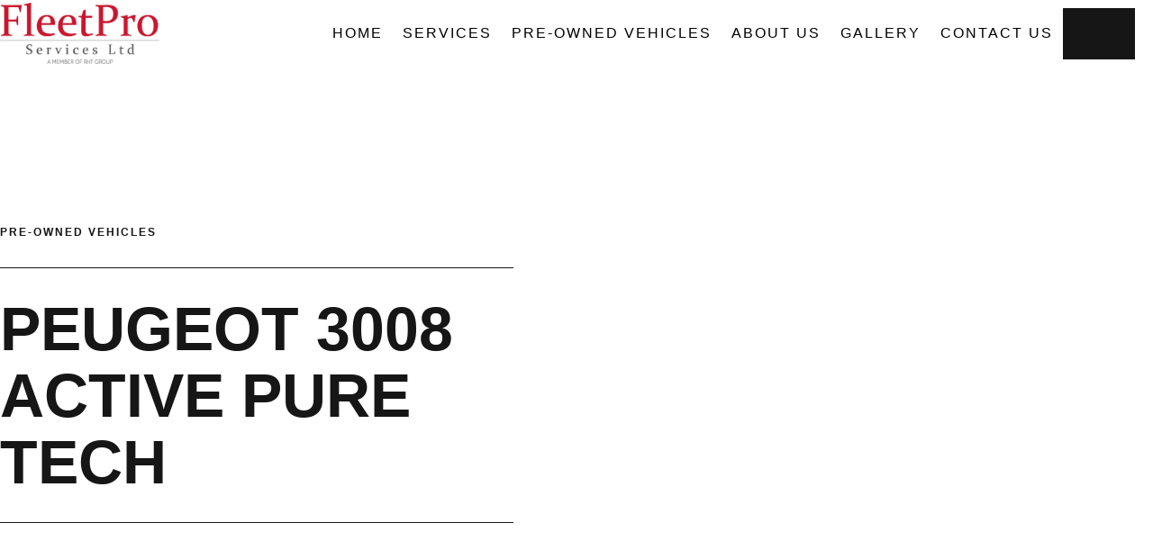

--- FILE ---
content_type: text/html; charset=UTF-8
request_url: https://fleetpro.mu/peugeot-3008-grey/
body_size: 20299
content:
<!DOCTYPE html>
<html lang="en-US" class="no-js">

<head>
	<meta charset="UTF-8" />
	<meta http-equiv="X-UA-Compatible" content="IE=edge" />
	<meta name="viewport" content="width=device-width, initial-scale=1">

	
	<style id="vamtam-theme-options">:root {--vamtam-default-bg-color:#fff;
--vamtam-default-line-color:rgba( var( --vamtam-accent-color-7-rgb ), 1 );
--vamtam-small-padding:20px;
--vamtam-horizontal-padding:50px;
--vamtam-vertical-padding:30px;
--vamtam-horizontal-padding-large:60px;
--vamtam-vertical-padding-large:60px;
--vamtam-no-border-link:none;
--vamtam-border-radius:0px;
--vamtam-border-radius-oval:0px;
--vamtam-border-radius-small:0px;
--vamtam-overlay-color:#000000;
--vamtam-overlay-color-hc:#ffffff;
--vamtam-box-outer-padding:60px;
--vamtam-body-link-regular:#171616;
--vamtam-body-link-visited:#171616;
--vamtam-body-link-hover:#DB2411;
--vamtam-body-link-active:#DB2411;
--vamtam-input-border-radius:0px 0px 0px 0px;
--vamtam-input-border-color:transparent;
--vamtam-btn-text-color:#FFFFFF;
--vamtam-btn-hover-text-color:#FFFFFF;
--vamtam-btn-bg-color:#171616;
--vamtam-btn-hover-bg-color:#DB2411;
--vamtam-site-max-width:1260px;
--vamtam-primary-font-color:#4C4C4C;
--vamtam-h1-color:#171616;
--vamtam-h2-color:#171616;
--vamtam-h3-color:#171616;
--vamtam-h4-color:#171616;
--vamtam-h5-color:#171616;
--vamtam-h6-color:#171616;
--vamtam-accent-color-1:#171616;
--vamtam-accent-color-1-hc:#FFFFFF;
--vamtam-accent-color-1-rgb:23,22,22;
--vamtam-accent-color-2:#DB2411;
--vamtam-accent-color-2-hc:#FFFFFF;
--vamtam-accent-color-2-rgb:219,36,17;
--vamtam-accent-color-3:#4C4C4C;
--vamtam-accent-color-3-hc:#FFFFFF;
--vamtam-accent-color-3-rgb:76,76,76;
--vamtam-accent-color-4:#FFFFFF;
--vamtam-accent-color-4-hc:#000000;
--vamtam-accent-color-4-rgb:255,255,255;
--vamtam-accent-color-5:#F3F3F3;
--vamtam-accent-color-5-hc:#000000;
--vamtam-accent-color-5-rgb:243,243,243;
--vamtam-accent-color-6:#000000;
--vamtam-accent-color-6-hc:#FFFFFF;
--vamtam-accent-color-6-rgb:0,0,0;
--vamtam-accent-color-7:#00000080;
--vamtam-accent-color-7-hc:#FFFFFF;
--vamtam-accent-color-7-rgb:0,0,0;
--vamtam-accent-color-8:#FFFFFFB3;
--vamtam-accent-color-8-hc:#000000;
--vamtam-accent-color-8-rgb:255,255,255;
--vamtam-sticky-header-bg-color:#FFFFFF;
--vamtam-primary-font-font-family:'Poppins';
--vamtam-primary-font-font-weight:400;
--vamtam-primary-font-font-size-desktop:16px;
--vamtam-primary-font-font-size-tablet:16px;
--vamtam-primary-font-font-size-phone:16px;
--vamtam-primary-font-line-height-desktop:1.5em;
--vamtam-primary-font-line-height-tablet:1.5em;
--vamtam-primary-font-line-height-phone:1.5em;
--vamtam-h1-font-family:'Poppins';
--vamtam-h1-font-weight:700;
--vamtam-h1-transform:uppercase;
--vamtam-h1-font-size-desktop:68px;
--vamtam-h1-font-size-tablet:55px;
--vamtam-h1-font-size-phone:40px;
--vamtam-h1-line-height-desktop:1.1em;
--vamtam-h1-line-height-tablet:1.1em;
--vamtam-h1-line-height-phone:1.1em;
--vamtam-h2-font-family:'Poppins';
--vamtam-h2-font-weight:700;
--vamtam-h2-font-style:normal;
--vamtam-h2-transform:uppercase;
--vamtam-h2-font-size-desktop:48px;
--vamtam-h2-font-size-tablet:35px;
--vamtam-h2-font-size-phone:30px;
--vamtam-h2-line-height-desktop:1.2em;
--vamtam-h2-line-height-tablet:1.2em;
--vamtam-h2-line-height-phone:1.2em;
--vamtam-h3-font-family:'Poppins';
--vamtam-h3-font-weight:700;
--vamtam-h3-transform:uppercase;
--vamtam-h3-font-size-desktop:30px;
--vamtam-h3-font-size-tablet:28px;
--vamtam-h3-font-size-phone:28px;
--vamtam-h3-line-height-desktop:1.3em;
--vamtam-h3-line-height-tablet:1.3em;
--vamtam-h3-line-height-phone:1.3em;
--vamtam-h4-font-family:'Poppins';
--vamtam-h4-font-weight:500;
--vamtam-h4-transform:uppercase;
--vamtam-h4-font-size-desktop:22px;
--vamtam-h4-font-size-tablet:22px;
--vamtam-h4-font-size-phone:22px;
--vamtam-h4-line-height-desktop:1.4em;
--vamtam-h4-line-height-tablet:1.4em;
--vamtam-h4-line-height-phone:1.4em;
--vamtam-h5-font-family:'Poppins';
--vamtam-h5-font-weight:700;
--vamtam-h5-transform:uppercase;
--vamtam-h5-font-size-desktop:20px;
--vamtam-h5-font-size-tablet:20px;
--vamtam-h5-font-size-phone:20px;
--vamtam-h5-line-height-desktop:1.4em;
--vamtam-h5-line-height-tablet:1.4em;
--vamtam-h5-line-height-phone:1.4em;
--vamtam-h5-letter-spacing-desktop:2px;
--vamtam-h5-letter-spacing-tablet:2px;
--vamtam-h5-letter-spacing-phone:2px;
--vamtam-h6-font-family:'Poppins';
--vamtam-h6-font-weight:600;
--vamtam-h6-transform:uppercase;
--vamtam-h6-font-size-desktop:18px;
--vamtam-h6-font-size-tablet:18px;
--vamtam-h6-font-size-phone:18px;
--vamtam-h6-line-height-desktop:1.3em;
--vamtam-h6-line-height-tablet:1.3em;
--vamtam-h6-line-height-phone:1.3em;
--vamtam-loading-animation:url('https://fleetpro.mu/wp-content/themes/macchina/vamtam/assets/images/loader-ring.gif');
}</style><meta name='robots' content='index, follow, max-image-preview:large, max-snippet:-1, max-video-preview:-1' />
<script id="cookieyes" type="text/javascript" src="https://cdn-cookieyes.com/client_data/0dd907dd35216aa4b072e297/script.js"></script>
	<!-- This site is optimized with the Yoast SEO plugin v26.7 - https://yoast.com/wordpress/plugins/seo/ -->
	<title>Peugeot 3008 Grey - Full Maintenance and Service Center</title>
	<meta name="description" content="Make and Model: Peugeot 3008 Active Pure Tech Year: 2018 Mileage: 117493 km Color: Grey Transmission: Automatic Engine Displacement: 1199 cm3" />
	<link rel="canonical" href="https://fleetpro.mu/peugeot-3008-grey/" />
	<meta property="og:locale" content="en_US" />
	<meta property="og:type" content="article" />
	<meta property="og:title" content="Peugeot 3008 Grey - Full Maintenance and Service Center" />
	<meta property="og:description" content="Make and Model: Peugeot 3008 Active Pure Tech Year: 2018 Mileage: 117493 km Color: Grey Transmission: Automatic Engine Displacement: 1199 cm3" />
	<meta property="og:url" content="https://fleetpro.mu/peugeot-3008-grey/" />
	<meta property="og:site_name" content="Fleetpro - Full Maintenance Lease &amp; Service Center" />
	<meta property="article:publisher" content="https://www.facebook.com/fleetpro.mu/" />
	<meta property="article:modified_time" content="2024-03-13T10:59:09+00:00" />
	<meta property="og:image" content="https://fleetpro.mu/wp-content/uploads/2024/03/IMG_1773-1024x768.png" />
	<meta property="og:image:width" content="1024" />
	<meta property="og:image:height" content="768" />
	<meta property="og:image:type" content="image/png" />
	<meta name="twitter:card" content="summary_large_image" />
	<meta name="twitter:label1" content="Est. reading time" />
	<meta name="twitter:data1" content="1 minute" />
	<script type="application/ld+json" class="yoast-schema-graph">{"@context":"https://schema.org","@graph":[{"@type":"WebPage","@id":"https://fleetpro.mu/peugeot-3008-grey/","url":"https://fleetpro.mu/peugeot-3008-grey/","name":"Peugeot 3008 Grey - Full Maintenance and Service Center","isPartOf":{"@id":"https://fleetpro.mu/#website"},"primaryImageOfPage":{"@id":"https://fleetpro.mu/peugeot-3008-grey/#primaryimage"},"image":{"@id":"https://fleetpro.mu/peugeot-3008-grey/#primaryimage"},"thumbnailUrl":"https://fleetpro.mu/wp-content/uploads/2024/03/IMG_1773.png","datePublished":"2024-03-06T12:26:57+00:00","dateModified":"2024-03-13T10:59:09+00:00","description":"Make and Model: Peugeot 3008 Active Pure Tech Year: 2018 Mileage: 117493 km Color: Grey Transmission: Automatic Engine Displacement: 1199 cm3","breadcrumb":{"@id":"https://fleetpro.mu/peugeot-3008-grey/#breadcrumb"},"inLanguage":"en-US","potentialAction":[{"@type":"ReadAction","target":["https://fleetpro.mu/peugeot-3008-grey/"]}]},{"@type":"ImageObject","inLanguage":"en-US","@id":"https://fleetpro.mu/peugeot-3008-grey/#primaryimage","url":"https://fleetpro.mu/wp-content/uploads/2024/03/IMG_1773.png","contentUrl":"https://fleetpro.mu/wp-content/uploads/2024/03/IMG_1773.png","width":4032,"height":3024},{"@type":"BreadcrumbList","@id":"https://fleetpro.mu/peugeot-3008-grey/#breadcrumb","itemListElement":[{"@type":"ListItem","position":1,"name":"Home","item":"https://fleetpro.mu/"},{"@type":"ListItem","position":2,"name":"Peugeot 3008 Grey"}]},{"@type":"WebSite","@id":"https://fleetpro.mu/#website","url":"https://fleetpro.mu/","name":"Fleetpro - Full Maintenance Lease &amp; Service Center","description":"","publisher":{"@id":"https://fleetpro.mu/#organization"},"alternateName":"FleetPro Services Limited","potentialAction":[{"@type":"SearchAction","target":{"@type":"EntryPoint","urlTemplate":"https://fleetpro.mu/?s={search_term_string}"},"query-input":{"@type":"PropertyValueSpecification","valueRequired":true,"valueName":"search_term_string"}}],"inLanguage":"en-US"},{"@type":"Organization","@id":"https://fleetpro.mu/#organization","name":"Fleetpro Services Limited","url":"https://fleetpro.mu/","logo":{"@type":"ImageObject","inLanguage":"en-US","@id":"https://fleetpro.mu/#/schema/logo/image/","url":"https://fleetpro.mu/wp-content/uploads/2021/02/LOGO-FLEETPRO-GREY.jpg","contentUrl":"https://fleetpro.mu/wp-content/uploads/2021/02/LOGO-FLEETPRO-GREY.jpg","width":880,"height":334,"caption":"Fleetpro Services Limited"},"image":{"@id":"https://fleetpro.mu/#/schema/logo/image/"},"sameAs":["https://www.facebook.com/fleetpro.mu/"]}]}</script>
	<!-- / Yoast SEO plugin. -->


<link rel='dns-prefetch' href='//www.googletagmanager.com' />
<link rel="alternate" type="application/rss+xml" title="Fleetpro - Full Maintenance Lease &amp; Service Center &raquo; Feed" href="https://fleetpro.mu/feed/" />
<link rel="alternate" type="application/rss+xml" title="Fleetpro - Full Maintenance Lease &amp; Service Center &raquo; Comments Feed" href="https://fleetpro.mu/comments/feed/" />
<link rel="alternate" title="oEmbed (JSON)" type="application/json+oembed" href="https://fleetpro.mu/wp-json/oembed/1.0/embed?url=https%3A%2F%2Ffleetpro.mu%2Fpeugeot-3008-grey%2F" />
<link rel="alternate" title="oEmbed (XML)" type="text/xml+oembed" href="https://fleetpro.mu/wp-json/oembed/1.0/embed?url=https%3A%2F%2Ffleetpro.mu%2Fpeugeot-3008-grey%2F&#038;format=xml" />
<style id='wp-img-auto-sizes-contain-inline-css' type='text/css'>
img:is([sizes=auto i],[sizes^="auto," i]){contain-intrinsic-size:3000px 1500px}
/*# sourceURL=wp-img-auto-sizes-contain-inline-css */
</style>

<style id='wp-emoji-styles-inline-css' type='text/css'>

	img.wp-smiley, img.emoji {
		display: inline !important;
		border: none !important;
		box-shadow: none !important;
		height: 1em !important;
		width: 1em !important;
		margin: 0 0.07em !important;
		vertical-align: -0.1em !important;
		background: none !important;
		padding: 0 !important;
	}
/*# sourceURL=wp-emoji-styles-inline-css */
</style>
<style id='classic-theme-styles-inline-css' type='text/css'>
/*! This file is auto-generated */
.wp-block-button__link{color:#fff;background-color:#32373c;border-radius:9999px;box-shadow:none;text-decoration:none;padding:calc(.667em + 2px) calc(1.333em + 2px);font-size:1.125em}.wp-block-file__button{background:#32373c;color:#fff;text-decoration:none}
/*# sourceURL=/wp-includes/css/classic-themes.min.css */
</style>
<style id='global-styles-inline-css' type='text/css'>
:root{--wp--preset--aspect-ratio--square: 1;--wp--preset--aspect-ratio--4-3: 4/3;--wp--preset--aspect-ratio--3-4: 3/4;--wp--preset--aspect-ratio--3-2: 3/2;--wp--preset--aspect-ratio--2-3: 2/3;--wp--preset--aspect-ratio--16-9: 16/9;--wp--preset--aspect-ratio--9-16: 9/16;--wp--preset--color--black: #000000;--wp--preset--color--cyan-bluish-gray: #abb8c3;--wp--preset--color--white: #ffffff;--wp--preset--color--pale-pink: #f78da7;--wp--preset--color--vivid-red: #cf2e2e;--wp--preset--color--luminous-vivid-orange: #ff6900;--wp--preset--color--luminous-vivid-amber: #fcb900;--wp--preset--color--light-green-cyan: #7bdcb5;--wp--preset--color--vivid-green-cyan: #00d084;--wp--preset--color--pale-cyan-blue: #8ed1fc;--wp--preset--color--vivid-cyan-blue: #0693e3;--wp--preset--color--vivid-purple: #9b51e0;--wp--preset--gradient--vivid-cyan-blue-to-vivid-purple: linear-gradient(135deg,rgb(6,147,227) 0%,rgb(155,81,224) 100%);--wp--preset--gradient--light-green-cyan-to-vivid-green-cyan: linear-gradient(135deg,rgb(122,220,180) 0%,rgb(0,208,130) 100%);--wp--preset--gradient--luminous-vivid-amber-to-luminous-vivid-orange: linear-gradient(135deg,rgb(252,185,0) 0%,rgb(255,105,0) 100%);--wp--preset--gradient--luminous-vivid-orange-to-vivid-red: linear-gradient(135deg,rgb(255,105,0) 0%,rgb(207,46,46) 100%);--wp--preset--gradient--very-light-gray-to-cyan-bluish-gray: linear-gradient(135deg,rgb(238,238,238) 0%,rgb(169,184,195) 100%);--wp--preset--gradient--cool-to-warm-spectrum: linear-gradient(135deg,rgb(74,234,220) 0%,rgb(151,120,209) 20%,rgb(207,42,186) 40%,rgb(238,44,130) 60%,rgb(251,105,98) 80%,rgb(254,248,76) 100%);--wp--preset--gradient--blush-light-purple: linear-gradient(135deg,rgb(255,206,236) 0%,rgb(152,150,240) 100%);--wp--preset--gradient--blush-bordeaux: linear-gradient(135deg,rgb(254,205,165) 0%,rgb(254,45,45) 50%,rgb(107,0,62) 100%);--wp--preset--gradient--luminous-dusk: linear-gradient(135deg,rgb(255,203,112) 0%,rgb(199,81,192) 50%,rgb(65,88,208) 100%);--wp--preset--gradient--pale-ocean: linear-gradient(135deg,rgb(255,245,203) 0%,rgb(182,227,212) 50%,rgb(51,167,181) 100%);--wp--preset--gradient--electric-grass: linear-gradient(135deg,rgb(202,248,128) 0%,rgb(113,206,126) 100%);--wp--preset--gradient--midnight: linear-gradient(135deg,rgb(2,3,129) 0%,rgb(40,116,252) 100%);--wp--preset--font-size--small: 13px;--wp--preset--font-size--medium: 20px;--wp--preset--font-size--large: 36px;--wp--preset--font-size--x-large: 42px;--wp--preset--spacing--20: 0.44rem;--wp--preset--spacing--30: 0.67rem;--wp--preset--spacing--40: 1rem;--wp--preset--spacing--50: 1.5rem;--wp--preset--spacing--60: 2.25rem;--wp--preset--spacing--70: 3.38rem;--wp--preset--spacing--80: 5.06rem;--wp--preset--shadow--natural: 6px 6px 9px rgba(0, 0, 0, 0.2);--wp--preset--shadow--deep: 12px 12px 50px rgba(0, 0, 0, 0.4);--wp--preset--shadow--sharp: 6px 6px 0px rgba(0, 0, 0, 0.2);--wp--preset--shadow--outlined: 6px 6px 0px -3px rgb(255, 255, 255), 6px 6px rgb(0, 0, 0);--wp--preset--shadow--crisp: 6px 6px 0px rgb(0, 0, 0);}:where(.is-layout-flex){gap: 0.5em;}:where(.is-layout-grid){gap: 0.5em;}body .is-layout-flex{display: flex;}.is-layout-flex{flex-wrap: wrap;align-items: center;}.is-layout-flex > :is(*, div){margin: 0;}body .is-layout-grid{display: grid;}.is-layout-grid > :is(*, div){margin: 0;}:where(.wp-block-columns.is-layout-flex){gap: 2em;}:where(.wp-block-columns.is-layout-grid){gap: 2em;}:where(.wp-block-post-template.is-layout-flex){gap: 1.25em;}:where(.wp-block-post-template.is-layout-grid){gap: 1.25em;}.has-black-color{color: var(--wp--preset--color--black) !important;}.has-cyan-bluish-gray-color{color: var(--wp--preset--color--cyan-bluish-gray) !important;}.has-white-color{color: var(--wp--preset--color--white) !important;}.has-pale-pink-color{color: var(--wp--preset--color--pale-pink) !important;}.has-vivid-red-color{color: var(--wp--preset--color--vivid-red) !important;}.has-luminous-vivid-orange-color{color: var(--wp--preset--color--luminous-vivid-orange) !important;}.has-luminous-vivid-amber-color{color: var(--wp--preset--color--luminous-vivid-amber) !important;}.has-light-green-cyan-color{color: var(--wp--preset--color--light-green-cyan) !important;}.has-vivid-green-cyan-color{color: var(--wp--preset--color--vivid-green-cyan) !important;}.has-pale-cyan-blue-color{color: var(--wp--preset--color--pale-cyan-blue) !important;}.has-vivid-cyan-blue-color{color: var(--wp--preset--color--vivid-cyan-blue) !important;}.has-vivid-purple-color{color: var(--wp--preset--color--vivid-purple) !important;}.has-black-background-color{background-color: var(--wp--preset--color--black) !important;}.has-cyan-bluish-gray-background-color{background-color: var(--wp--preset--color--cyan-bluish-gray) !important;}.has-white-background-color{background-color: var(--wp--preset--color--white) !important;}.has-pale-pink-background-color{background-color: var(--wp--preset--color--pale-pink) !important;}.has-vivid-red-background-color{background-color: var(--wp--preset--color--vivid-red) !important;}.has-luminous-vivid-orange-background-color{background-color: var(--wp--preset--color--luminous-vivid-orange) !important;}.has-luminous-vivid-amber-background-color{background-color: var(--wp--preset--color--luminous-vivid-amber) !important;}.has-light-green-cyan-background-color{background-color: var(--wp--preset--color--light-green-cyan) !important;}.has-vivid-green-cyan-background-color{background-color: var(--wp--preset--color--vivid-green-cyan) !important;}.has-pale-cyan-blue-background-color{background-color: var(--wp--preset--color--pale-cyan-blue) !important;}.has-vivid-cyan-blue-background-color{background-color: var(--wp--preset--color--vivid-cyan-blue) !important;}.has-vivid-purple-background-color{background-color: var(--wp--preset--color--vivid-purple) !important;}.has-black-border-color{border-color: var(--wp--preset--color--black) !important;}.has-cyan-bluish-gray-border-color{border-color: var(--wp--preset--color--cyan-bluish-gray) !important;}.has-white-border-color{border-color: var(--wp--preset--color--white) !important;}.has-pale-pink-border-color{border-color: var(--wp--preset--color--pale-pink) !important;}.has-vivid-red-border-color{border-color: var(--wp--preset--color--vivid-red) !important;}.has-luminous-vivid-orange-border-color{border-color: var(--wp--preset--color--luminous-vivid-orange) !important;}.has-luminous-vivid-amber-border-color{border-color: var(--wp--preset--color--luminous-vivid-amber) !important;}.has-light-green-cyan-border-color{border-color: var(--wp--preset--color--light-green-cyan) !important;}.has-vivid-green-cyan-border-color{border-color: var(--wp--preset--color--vivid-green-cyan) !important;}.has-pale-cyan-blue-border-color{border-color: var(--wp--preset--color--pale-cyan-blue) !important;}.has-vivid-cyan-blue-border-color{border-color: var(--wp--preset--color--vivid-cyan-blue) !important;}.has-vivid-purple-border-color{border-color: var(--wp--preset--color--vivid-purple) !important;}.has-vivid-cyan-blue-to-vivid-purple-gradient-background{background: var(--wp--preset--gradient--vivid-cyan-blue-to-vivid-purple) !important;}.has-light-green-cyan-to-vivid-green-cyan-gradient-background{background: var(--wp--preset--gradient--light-green-cyan-to-vivid-green-cyan) !important;}.has-luminous-vivid-amber-to-luminous-vivid-orange-gradient-background{background: var(--wp--preset--gradient--luminous-vivid-amber-to-luminous-vivid-orange) !important;}.has-luminous-vivid-orange-to-vivid-red-gradient-background{background: var(--wp--preset--gradient--luminous-vivid-orange-to-vivid-red) !important;}.has-very-light-gray-to-cyan-bluish-gray-gradient-background{background: var(--wp--preset--gradient--very-light-gray-to-cyan-bluish-gray) !important;}.has-cool-to-warm-spectrum-gradient-background{background: var(--wp--preset--gradient--cool-to-warm-spectrum) !important;}.has-blush-light-purple-gradient-background{background: var(--wp--preset--gradient--blush-light-purple) !important;}.has-blush-bordeaux-gradient-background{background: var(--wp--preset--gradient--blush-bordeaux) !important;}.has-luminous-dusk-gradient-background{background: var(--wp--preset--gradient--luminous-dusk) !important;}.has-pale-ocean-gradient-background{background: var(--wp--preset--gradient--pale-ocean) !important;}.has-electric-grass-gradient-background{background: var(--wp--preset--gradient--electric-grass) !important;}.has-midnight-gradient-background{background: var(--wp--preset--gradient--midnight) !important;}.has-small-font-size{font-size: var(--wp--preset--font-size--small) !important;}.has-medium-font-size{font-size: var(--wp--preset--font-size--medium) !important;}.has-large-font-size{font-size: var(--wp--preset--font-size--large) !important;}.has-x-large-font-size{font-size: var(--wp--preset--font-size--x-large) !important;}
:where(.wp-block-post-template.is-layout-flex){gap: 1.25em;}:where(.wp-block-post-template.is-layout-grid){gap: 1.25em;}
:where(.wp-block-term-template.is-layout-flex){gap: 1.25em;}:where(.wp-block-term-template.is-layout-grid){gap: 1.25em;}
:where(.wp-block-columns.is-layout-flex){gap: 2em;}:where(.wp-block-columns.is-layout-grid){gap: 2em;}
:root :where(.wp-block-pullquote){font-size: 1.5em;line-height: 1.6;}
/*# sourceURL=global-styles-inline-css */
</style>
<link rel='stylesheet' id='woocommerce-layout-css' href='https://fleetpro.mu/wp-content/plugins/woocommerce/assets/css/woocommerce-layout.css?ver=10.4.3' type='text/css' media='all' />
<link rel='stylesheet' id='woocommerce-smallscreen-css' href='https://fleetpro.mu/wp-content/plugins/woocommerce/assets/css/woocommerce-smallscreen.css?ver=10.4.3' type='text/css' media='only screen and (max-width: 768px)' />
<link rel='stylesheet' id='woocommerce-general-css' href='https://fleetpro.mu/wp-content/plugins/woocommerce/assets/css/woocommerce.css?ver=10.4.3' type='text/css' media='all' />
<style id='woocommerce-inline-inline-css' type='text/css'>
.woocommerce form .form-row .required { visibility: visible; }
/*# sourceURL=woocommerce-inline-inline-css */
</style>
<link rel='stylesheet' id='elementor-frontend-css' href='https://fleetpro.mu/wp-content/plugins/elementor/assets/css/frontend.min.css?ver=3.34.1' type='text/css' media='all' />
<link rel='stylesheet' id='widget-icon-list-css' href='https://fleetpro.mu/wp-content/plugins/elementor/assets/css/widget-icon-list.min.css?ver=3.34.1' type='text/css' media='all' />
<link rel='stylesheet' id='widget-image-css' href='https://fleetpro.mu/wp-content/plugins/elementor/assets/css/widget-image.min.css?ver=3.34.1' type='text/css' media='all' />
<link rel='stylesheet' id='widget-nav-menu-css' href='https://fleetpro.mu/wp-content/plugins/elementor-pro/assets/css/widget-nav-menu.min.css?ver=3.34.0' type='text/css' media='all' />
<link rel='stylesheet' id='widget-woocommerce-menu-cart-css' href='https://fleetpro.mu/wp-content/plugins/elementor-pro/assets/css/widget-woocommerce-menu-cart.min.css?ver=3.34.0' type='text/css' media='all' />
<link rel='stylesheet' id='e-sticky-css' href='https://fleetpro.mu/wp-content/plugins/elementor-pro/assets/css/modules/sticky.min.css?ver=3.34.0' type='text/css' media='all' />
<link rel='stylesheet' id='e-animation-fadeIn-css' href='https://fleetpro.mu/wp-content/plugins/elementor/assets/lib/animations/styles/fadeIn.min.css?ver=3.34.1' type='text/css' media='all' />
<link rel='stylesheet' id='e-animation-pulse-grow-css' href='https://fleetpro.mu/wp-content/plugins/elementor/assets/lib/animations/styles/e-animation-pulse-grow.min.css?ver=3.34.1' type='text/css' media='all' />
<link rel='stylesheet' id='widget-social-icons-css' href='https://fleetpro.mu/wp-content/plugins/elementor/assets/css/widget-social-icons.min.css?ver=3.34.1' type='text/css' media='all' />
<link rel='stylesheet' id='e-apple-webkit-css' href='https://fleetpro.mu/wp-content/plugins/elementor/assets/css/conditionals/apple-webkit.min.css?ver=3.34.1' type='text/css' media='all' />
<link rel='stylesheet' id='elementor-post-9-css' href='https://fleetpro.mu/wp-content/uploads/elementor/css/post-9.css?ver=1768880186' type='text/css' media='all' />
<link rel='stylesheet' id='elementor-icons-theme-icons-css' href='https://fleetpro.mu/wp-content/uploads/elementor/custom-icons/theme-icons/style.css?ver=1.0.0' type='text/css' media='all' />
<link rel='stylesheet' id='font-awesome-5-all-css' href='https://fleetpro.mu/wp-content/plugins/elementor/assets/lib/font-awesome/css/all.min.css?ver=3.34.1' type='text/css' media='all' />
<link rel='stylesheet' id='font-awesome-4-shim-css' href='https://fleetpro.mu/wp-content/plugins/elementor/assets/lib/font-awesome/css/v4-shims.min.css?ver=3.34.1' type='text/css' media='all' />
<link rel='stylesheet' id='widget-spacer-css' href='https://fleetpro.mu/wp-content/plugins/elementor/assets/css/widget-spacer.min.css?ver=3.34.1' type='text/css' media='all' />
<link rel='stylesheet' id='e-animation-fadeInUp-css' href='https://fleetpro.mu/wp-content/plugins/elementor/assets/lib/animations/styles/fadeInUp.min.css?ver=3.34.1' type='text/css' media='all' />
<link rel='stylesheet' id='widget-heading-css' href='https://fleetpro.mu/wp-content/plugins/elementor/assets/css/widget-heading.min.css?ver=3.34.1' type='text/css' media='all' />
<link rel='stylesheet' id='e-animation-slideInUp-css' href='https://fleetpro.mu/wp-content/plugins/elementor/assets/lib/animations/styles/slideInUp.min.css?ver=3.34.1' type='text/css' media='all' />
<link rel='stylesheet' id='swiper-css' href='https://fleetpro.mu/wp-content/plugins/elementor/assets/lib/swiper/v8/css/swiper.min.css?ver=8.4.5' type='text/css' media='all' />
<link rel='stylesheet' id='e-swiper-css' href='https://fleetpro.mu/wp-content/plugins/elementor/assets/css/conditionals/e-swiper.min.css?ver=3.34.1' type='text/css' media='all' />
<link rel='stylesheet' id='widget-gallery-css' href='https://fleetpro.mu/wp-content/plugins/elementor-pro/assets/css/widget-gallery.min.css?ver=3.34.0' type='text/css' media='all' />
<link rel='stylesheet' id='elementor-gallery-css' href='https://fleetpro.mu/wp-content/plugins/elementor/assets/lib/e-gallery/css/e-gallery.min.css?ver=1.2.0' type='text/css' media='all' />
<link rel='stylesheet' id='e-transitions-css' href='https://fleetpro.mu/wp-content/plugins/elementor-pro/assets/css/conditionals/transitions.min.css?ver=3.34.0' type='text/css' media='all' />
<link rel='stylesheet' id='elementor-post-988854-css' href='https://fleetpro.mu/wp-content/uploads/elementor/css/post-988854.css?ver=1768927689' type='text/css' media='all' />
<link rel='stylesheet' id='elementor-post-16329-css' href='https://fleetpro.mu/wp-content/uploads/elementor/css/post-16329.css?ver=1768880736' type='text/css' media='all' />
<link rel='stylesheet' id='elementor-post-7825-css' href='https://fleetpro.mu/wp-content/uploads/elementor/css/post-7825.css?ver=1768880736' type='text/css' media='all' />
<link rel='stylesheet' id='vamtam-front-all-css' href='https://fleetpro.mu/wp-content/themes/macchina/vamtam/assets/css/dist/fallback/all.css?ver=1687936371' type='text/css' media='all' />
<style id='vamtam-front-all-inline-css' type='text/css'>

			@font-face {
				font-family: 'icomoon';
				src: url(https://fleetpro.mu/wp-content/themes/macchina/vamtam/assets/fonts/icons/icomoon.woff2) format('woff2'),
					 url( https://fleetpro.mu/wp-content/themes/macchina/vamtam/assets/fonts/icons/icomoon.woff) format('woff'),
					 url(https://fleetpro.mu/wp-content/themes/macchina/vamtam/assets/fonts/icons/icomoon.ttf) format('ttf');
				font-weight: normal;
				font-style: normal;
				font-display: swap;
			}
		
				@font-face {
					font-family: 'vamtam-theme';
					src: url(https://fleetpro.mu/wp-content/themes/macchina/vamtam/assets/fonts/theme-icons/theme-icons.woff2) format('woff2'),
						url(https://fleetpro.mu/wp-content/themes/macchina/vamtam/assets/fonts/theme-icons/theme-icons.woff) format('woff');
					font-weight: normal;
					font-style: normal;
					font-display: swap;
				}
			

.vamtam-box-outer-padding,
.limit-wrapper,
.header-padding {
	padding-left: 0;
	padding-right: 0;
}

.vamtam-box-outer-padding .vamtam-box-outer-padding,
.limit-wrapper .limit-wrapper {
	padding-left: 0;
	padding-right: 0;
	margin-left: 0;
	margin-right: 0;
}

@media ( min-width: 1026px ) and ( max-width: 1260px ) {
	.vamtam-box-outer-padding,
	.limit-wrapper,
	.header-padding {
		padding-left: 40px;
		padding-right: 40px;
	}
}

@media ( max-width: 1025px ) {
	.vamtam-box-outer-padding,
	.limit-wrapper,
	.header-padding {
		padding-left: 30px;
		padding-right: 30px;
	}
}

@media ( max-width: 768px ) {
	.vamtam-box-outer-padding,
	.limit-wrapper,
	.header-padding {
		padding-left: 20px;
		padding-right: 20px;
	}
}

/*# sourceURL=vamtam-front-all-inline-css */
</style>
<link rel='stylesheet' id='vamtam-wc-styles-css' href='https://fleetpro.mu/wp-content/themes/macchina/vamtam/assets/css/dist/fallback/woocommerce/main.css?ver=1687936371' type='text/css' media='all' />
<link rel='stylesheet' id='vamtam-theme-layout-max-low-css' href='https://fleetpro.mu/wp-content/themes/macchina/vamtam/assets/css/dist/fallback/responsive/layout-max-low.css?ver=1687936371' type='text/css' media='(min-width: 1025px) and (max-width: 1260px)' />
<link rel='stylesheet' id='vamtam-theme-layout-max-css' href='https://fleetpro.mu/wp-content/themes/macchina/vamtam/assets/css/dist/fallback/responsive/layout-max.css?ver=1687936371' type='text/css' media='(min-width: 1025px)' />
<link rel='stylesheet' id='vamtam-theme-layout-below-max-css' href='https://fleetpro.mu/wp-content/themes/macchina/vamtam/assets/css/dist/fallback/responsive/layout-below-max.css?ver=1687936371' type='text/css' media='(max-width: 1024px)' />
<link rel='stylesheet' id='vamtam-theme-layout-small-css' href='https://fleetpro.mu/wp-content/themes/macchina/vamtam/assets/css/dist/fallback/responsive/layout-small.css?ver=1687936371' type='text/css' media='(max-width: 767px)' />
<link rel='stylesheet' id='vamtam-theme-wc-small-screen-css' href='https://fleetpro.mu/wp-content/themes/macchina/vamtam/assets/css/dist/fallback/responsive/wc-small-screen.css?ver=1687936371' type='text/css' media='only screen and (max-width: 768px)' />
<link rel='stylesheet' id='elementor-gf-local-poppins-css' href='https://fleetpro.mu/wp-content/uploads/elementor/google-fonts/css/poppins.css?ver=1742277673' type='text/css' media='all' />
<link rel='stylesheet' id='elementor-gf-local-kanit-css' href='https://fleetpro.mu/wp-content/uploads/elementor/google-fonts/css/kanit.css?ver=1742277678' type='text/css' media='all' />
<script type="text/javascript" src="https://fleetpro.mu/wp-includes/js/jquery/jquery.min.js?ver=3.7.1" id="jquery-core-js"></script>
<script type="text/javascript" src="https://fleetpro.mu/wp-includes/js/jquery/jquery-migrate.min.js?ver=3.4.1" id="jquery-migrate-js"></script>
<script type="text/javascript" src="https://fleetpro.mu/wp-content/plugins/woocommerce/assets/js/jquery-blockui/jquery.blockUI.min.js?ver=2.7.0-wc.10.4.3" id="wc-jquery-blockui-js" defer="defer" data-wp-strategy="defer"></script>
<script type="text/javascript" id="wc-add-to-cart-js-extra">
/* <![CDATA[ */
var wc_add_to_cart_params = {"ajax_url":"/wp-admin/admin-ajax.php","wc_ajax_url":"/?wc-ajax=%%endpoint%%","i18n_view_cart":"View cart","cart_url":"https://fleetpro.mu/cart/","is_cart":"","cart_redirect_after_add":"no"};
//# sourceURL=wc-add-to-cart-js-extra
/* ]]> */
</script>
<script type="text/javascript" src="https://fleetpro.mu/wp-content/plugins/woocommerce/assets/js/frontend/add-to-cart.min.js?ver=10.4.3" id="wc-add-to-cart-js" defer="defer" data-wp-strategy="defer"></script>
<script type="text/javascript" src="https://fleetpro.mu/wp-content/plugins/woocommerce/assets/js/js-cookie/js.cookie.min.js?ver=2.1.4-wc.10.4.3" id="wc-js-cookie-js" defer="defer" data-wp-strategy="defer"></script>
<script type="text/javascript" id="woocommerce-js-extra">
/* <![CDATA[ */
var woocommerce_params = {"ajax_url":"/wp-admin/admin-ajax.php","wc_ajax_url":"/?wc-ajax=%%endpoint%%","i18n_password_show":"Show password","i18n_password_hide":"Hide password"};
//# sourceURL=woocommerce-js-extra
/* ]]> */
</script>
<script type="text/javascript" src="https://fleetpro.mu/wp-content/plugins/woocommerce/assets/js/frontend/woocommerce.min.js?ver=10.4.3" id="woocommerce-js" defer="defer" data-wp-strategy="defer"></script>
<script type="text/javascript" src="https://fleetpro.mu/wp-content/plugins/elementor/assets/lib/font-awesome/js/v4-shims.min.js?ver=3.34.1" id="font-awesome-4-shim-js"></script>

<!-- Google tag (gtag.js) snippet added by Site Kit -->
<!-- Google Analytics snippet added by Site Kit -->
<script type="text/javascript" src="https://www.googletagmanager.com/gtag/js?id=GT-KF8NR8C" id="google_gtagjs-js" async></script>
<script type="text/javascript" id="google_gtagjs-js-after">
/* <![CDATA[ */
window.dataLayer = window.dataLayer || [];function gtag(){dataLayer.push(arguments);}
gtag("set","linker",{"domains":["fleetpro.mu"]});
gtag("js", new Date());
gtag("set", "developer_id.dZTNiMT", true);
gtag("config", "GT-KF8NR8C");
//# sourceURL=google_gtagjs-js-after
/* ]]> */
</script>
<link rel="https://api.w.org/" href="https://fleetpro.mu/wp-json/" /><link rel="alternate" title="JSON" type="application/json" href="https://fleetpro.mu/wp-json/wp/v2/pages/988854" /><link rel="EditURI" type="application/rsd+xml" title="RSD" href="https://fleetpro.mu/xmlrpc.php?rsd" />
<meta name="generator" content="Site Kit by Google 1.170.0" />	<noscript><style>.woocommerce-product-gallery{ opacity: 1 !important; }</style></noscript>
	
<!-- Google AdSense meta tags added by Site Kit -->
<meta name="google-adsense-platform-account" content="ca-host-pub-2644536267352236">
<meta name="google-adsense-platform-domain" content="sitekit.withgoogle.com">
<!-- End Google AdSense meta tags added by Site Kit -->
<meta name="generator" content="Elementor 3.34.1; features: e_font_icon_svg, additional_custom_breakpoints; settings: css_print_method-external, google_font-enabled, font_display-swap">
			<style>
				.e-con.e-parent:nth-of-type(n+4):not(.e-lazyloaded):not(.e-no-lazyload),
				.e-con.e-parent:nth-of-type(n+4):not(.e-lazyloaded):not(.e-no-lazyload) * {
					background-image: none !important;
				}
				@media screen and (max-height: 1024px) {
					.e-con.e-parent:nth-of-type(n+3):not(.e-lazyloaded):not(.e-no-lazyload),
					.e-con.e-parent:nth-of-type(n+3):not(.e-lazyloaded):not(.e-no-lazyload) * {
						background-image: none !important;
					}
				}
				@media screen and (max-height: 640px) {
					.e-con.e-parent:nth-of-type(n+2):not(.e-lazyloaded):not(.e-no-lazyload),
					.e-con.e-parent:nth-of-type(n+2):not(.e-lazyloaded):not(.e-no-lazyload) * {
						background-image: none !important;
					}
				}
			</style>
			<link rel="icon" href="https://fleetpro.mu/wp-content/uploads/2023/06/fleetpro.png" sizes="32x32" />
<link rel="icon" href="https://fleetpro.mu/wp-content/uploads/2023/06/fleetpro.png" sizes="192x192" />
<link rel="apple-touch-icon" href="https://fleetpro.mu/wp-content/uploads/2023/06/fleetpro.png" />
<meta name="msapplication-TileImage" content="https://fleetpro.mu/wp-content/uploads/2023/06/fleetpro.png" />
		<style type="text/css" id="wp-custom-css">
			.elementor-button-text {
    text-align: left;
}
.swiper-container-horizontal>.swiper-pagination-bullets, .swiper-pagination-custom, .swiper-pagination-fraction {

    text-align: left;
}
.swiper-container-horizontal>.swiper-pagination-bullets, .swiper-pagination-custom, .swiper-pagination-fraction {

    width: 22%;
}

ol, ul:not(.wp-block-gallery) {
    margin: 0;
}

.elementor-widget-post-comments.vamtam-has-theme-widget-styles .comments a.comment-reply-link, .elementor-widget-post-comments.vamtam-has-theme-widget-styles .woocommerce #reviews #comments a.comment-reply-link {
	padding: 6px 16px;
}		</style>
		</head>
<body data-rsssl=1 class="wp-singular page-template-default page page-id-988854 wp-custom-logo wp-embed-responsive wp-theme-macchina theme-macchina woocommerce-no-js eio-default full header-layout-logo-menu has-page-header no-middle-header responsive-layout has-post-thumbnail vamtam-limited-layout vamtam-is-elementor elementor-active elementor-pro-active vamtam-wc-cart-empty wc-product-gallery-zoom-active wc-product-gallery-lightbox-active wc-product-gallery-slider-active layout-full elementor-default elementor-kit-9 elementor-page elementor-page-988854">
	<div id="top"></div>
	
			<header data-elementor-type="header" data-elementor-id="16329" class="elementor elementor-16329 elementor-location-header" data-elementor-post-type="elementor_library">
					<section class="elementor-section elementor-top-section elementor-element elementor-element-558e7610 elementor-section-full_width elementor-section-height-min-height elementor-hidden-mobile elementor-hidden-desktop elementor-hidden-tablet elementor-section-height-default elementor-section-items-middle" data-id="558e7610" data-element_type="section" data-settings="{&quot;background_background&quot;:&quot;classic&quot;}">
						<div class="elementor-container elementor-column-gap-no">
					<div class="elementor-column elementor-col-100 elementor-top-column elementor-element elementor-element-4679e161" data-id="4679e161" data-element_type="column">
			<div class="elementor-widget-wrap elementor-element-populated">
						<section class="elementor-section elementor-inner-section elementor-element elementor-element-60a8a066 elementor-section-height-min-height elementor-section-content-middle elementor-section-boxed elementor-section-height-default" data-id="60a8a066" data-element_type="section">
							<div class="elementor-background-overlay"></div>
							<div class="elementor-container elementor-column-gap-no">
					<div class="elementor-column elementor-col-100 elementor-inner-column elementor-element elementor-element-1c319e44" data-id="1c319e44" data-element_type="column" data-settings="{&quot;background_background&quot;:&quot;classic&quot;}">
			<div class="elementor-widget-wrap elementor-element-populated">
						<div class="elementor-element elementor-element-8b5c039 elementor-icon-list--layout-inline elementor-widget__width-auto elementor-align-start elementor-mobile-align-end elementor-list-item-link-full_width elementor-widget elementor-widget-icon-list" data-id="8b5c039" data-element_type="widget" data-widget_type="icon-list.default">
				<div class="elementor-widget-container">
							<ul class="elementor-icon-list-items elementor-inline-items">
							<li class="elementor-icon-list-item elementor-inline-item">
											<a href="tel:+2304648665">

												<span class="elementor-icon-list-icon">
							<svg aria-hidden="true" class="e-font-icon-svg e-fas-phone" viewBox="0 0 512 512" xmlns="http://www.w3.org/2000/svg"><path d="M493.4 24.6l-104-24c-11.3-2.6-22.9 3.3-27.5 13.9l-48 112c-4.2 9.8-1.4 21.3 6.9 28l60.6 49.6c-36 76.7-98.9 140.5-177.2 177.2l-49.6-60.6c-6.8-8.3-18.2-11.1-28-6.9l-112 48C3.9 366.5-2 378.1.6 389.4l24 104C27.1 504.2 36.7 512 48 512c256.1 0 464-207.5 464-464 0-11.2-7.7-20.9-18.6-23.4z"></path></svg>						</span>
										<span class="elementor-icon-list-text">Call us now 464-8665</span>
											</a>
									</li>
								<li class="elementor-icon-list-item elementor-inline-item">
											<a href="/appointment">

												<span class="elementor-icon-list-icon">
							<svg aria-hidden="true" class="e-font-icon-svg e-far-calendar" viewBox="0 0 448 512" xmlns="http://www.w3.org/2000/svg"><path d="M400 64h-48V12c0-6.6-5.4-12-12-12h-40c-6.6 0-12 5.4-12 12v52H160V12c0-6.6-5.4-12-12-12h-40c-6.6 0-12 5.4-12 12v52H48C21.5 64 0 85.5 0 112v352c0 26.5 21.5 48 48 48h352c26.5 0 48-21.5 48-48V112c0-26.5-21.5-48-48-48zm-6 400H54c-3.3 0-6-2.7-6-6V160h352v298c0 3.3-2.7 6-6 6z"></path></svg>						</span>
										<span class="elementor-icon-list-text">Get free Appoitmnet</span>
											</a>
									</li>
								<li class="elementor-icon-list-item elementor-inline-item">
											<a href="https://goo.gl/maps/gxYyViM23abFxBcx9" target="_blank">

												<span class="elementor-icon-list-icon">
							<svg aria-hidden="true" class="e-font-icon-svg e-fas-map-marker-alt" viewBox="0 0 384 512" xmlns="http://www.w3.org/2000/svg"><path d="M172.268 501.67C26.97 291.031 0 269.413 0 192 0 85.961 85.961 0 192 0s192 85.961 192 192c0 77.413-26.97 99.031-172.268 309.67-9.535 13.774-29.93 13.773-39.464 0zM192 272c44.183 0 80-35.817 80-80s-35.817-80-80-80-80 35.817-80 80 35.817 80 80 80z"></path></svg>						</span>
										<span class="elementor-icon-list-text">Find us on Map </span>
											</a>
									</li>
						</ul>
						</div>
				</div>
					</div>
		</div>
					</div>
		</section>
					</div>
		</div>
					</div>
		</section>
				<section class="elementor-section elementor-top-section elementor-element elementor-element-42838813 elementor-section-full_width elementor-section-height-min-height elementor-hidden-desktop elementor-hidden-tablet elementor-section-height-default elementor-section-items-middle" data-id="42838813" data-element_type="section" data-settings="{&quot;background_background&quot;:&quot;classic&quot;}">
						<div class="elementor-container elementor-column-gap-no">
					<div class="elementor-column elementor-col-100 elementor-top-column elementor-element elementor-element-320d77b9" data-id="320d77b9" data-element_type="column" data-settings="{&quot;background_background&quot;:&quot;classic&quot;}">
			<div class="elementor-widget-wrap elementor-element-populated">
						<section class="elementor-section elementor-inner-section elementor-element elementor-element-1e9871e2 elementor-section-height-min-height elementor-section-content-middle elementor-section-boxed elementor-section-height-default" data-id="1e9871e2" data-element_type="section">
							<div class="elementor-background-overlay"></div>
							<div class="elementor-container elementor-column-gap-no">
					<div class="elementor-column elementor-col-100 elementor-inner-column elementor-element elementor-element-634a5ec0" data-id="634a5ec0" data-element_type="column" data-settings="{&quot;background_background&quot;:&quot;classic&quot;}">
			<div class="elementor-widget-wrap elementor-element-populated">
						<div class="elementor-element elementor-element-762a15d4 elementor-icon-list--layout-inline elementor-widget__width-auto elementor-mobile-align-end elementor-list-item-link-full_width elementor-widget elementor-widget-icon-list" data-id="762a15d4" data-element_type="widget" data-widget_type="icon-list.default">
				<div class="elementor-widget-container">
							<ul class="elementor-icon-list-items elementor-inline-items">
							<li class="elementor-icon-list-item elementor-inline-item">
											<a href="tel:4648665">

												<span class="elementor-icon-list-icon">
							<svg aria-hidden="true" class="e-font-icon-svg e-fas-phone" viewBox="0 0 512 512" xmlns="http://www.w3.org/2000/svg"><path d="M493.4 24.6l-104-24c-11.3-2.6-22.9 3.3-27.5 13.9l-48 112c-4.2 9.8-1.4 21.3 6.9 28l60.6 49.6c-36 76.7-98.9 140.5-177.2 177.2l-49.6-60.6c-6.8-8.3-18.2-11.1-28-6.9l-112 48C3.9 366.5-2 378.1.6 389.4l24 104C27.1 504.2 36.7 512 48 512c256.1 0 464-207.5 464-464 0-11.2-7.7-20.9-18.6-23.4z"></path></svg>						</span>
										<span class="elementor-icon-list-text"></span>
											</a>
									</li>
								<li class="elementor-icon-list-item elementor-inline-item">
											<a href="/appointment">

												<span class="elementor-icon-list-icon">
							<svg aria-hidden="true" class="e-font-icon-svg e-far-calendar" viewBox="0 0 448 512" xmlns="http://www.w3.org/2000/svg"><path d="M400 64h-48V12c0-6.6-5.4-12-12-12h-40c-6.6 0-12 5.4-12 12v52H160V12c0-6.6-5.4-12-12-12h-40c-6.6 0-12 5.4-12 12v52H48C21.5 64 0 85.5 0 112v352c0 26.5 21.5 48 48 48h352c26.5 0 48-21.5 48-48V112c0-26.5-21.5-48-48-48zm-6 400H54c-3.3 0-6-2.7-6-6V160h352v298c0 3.3-2.7 6-6 6z"></path></svg>						</span>
										<span class="elementor-icon-list-text"></span>
											</a>
									</li>
								<li class="elementor-icon-list-item elementor-inline-item">
											<a href="https://goo.gl/maps/gxYyViM23abFxBcx9" target="_blank">

												<span class="elementor-icon-list-icon">
							<svg aria-hidden="true" class="e-font-icon-svg e-fas-map-marker-alt" viewBox="0 0 384 512" xmlns="http://www.w3.org/2000/svg"><path d="M172.268 501.67C26.97 291.031 0 269.413 0 192 0 85.961 85.961 0 192 0s192 85.961 192 192c0 77.413-26.97 99.031-172.268 309.67-9.535 13.774-29.93 13.773-39.464 0zM192 272c44.183 0 80-35.817 80-80s-35.817-80-80-80-80 35.817-80 80 35.817 80 80 80z"></path></svg>						</span>
										<span class="elementor-icon-list-text"></span>
											</a>
									</li>
						</ul>
						</div>
				</div>
					</div>
		</div>
					</div>
		</section>
					</div>
		</div>
					</div>
		</section>
				<section class="elementor-section elementor-top-section elementor-element elementor-element-4aa5ec1b elementor-section-content-middle animated-fast elementor-hidden-tablet elementor-hidden-phone elementor-section-boxed elementor-section-height-default elementor-section-height-default elementor-invisible" data-id="4aa5ec1b" data-element_type="section" data-settings="{&quot;sticky&quot;:&quot;top&quot;,&quot;animation&quot;:&quot;fadeIn&quot;,&quot;background_background&quot;:&quot;classic&quot;,&quot;sticky_on&quot;:[&quot;desktop&quot;,&quot;tablet&quot;,&quot;mobile&quot;],&quot;sticky_offset&quot;:0,&quot;sticky_effects_offset&quot;:0,&quot;sticky_anchor_link_offset&quot;:0}">
						<div class="elementor-container elementor-column-gap-no">
					<div class="elementor-column elementor-col-50 elementor-top-column elementor-element elementor-element-1ccaa7af" data-id="1ccaa7af" data-element_type="column">
			<div class="elementor-widget-wrap elementor-element-populated">
						<div class="elementor-element elementor-element-6b68c859 elementor-widget elementor-widget-theme-site-logo elementor-widget-image" data-id="6b68c859" data-element_type="widget" data-widget_type="theme-site-logo.default">
				<div class="elementor-widget-container">
											<a href="https://fleetpro.mu">
			<img fetchpriority="high" width="880" height="334" src="https://fleetpro.mu/wp-content/uploads/2021/02/LOGO-FLEETPRO-GREY.jpg" class="attachment-full size-full wp-image-987661" alt="Logo 1" srcset="https://fleetpro.mu/wp-content/uploads/2021/02/LOGO-FLEETPRO-GREY.jpg 880w, https://fleetpro.mu/wp-content/uploads/2021/02/LOGO-FLEETPRO-GREY-315x120.jpg 315w, https://fleetpro.mu/wp-content/uploads/2021/02/LOGO-FLEETPRO-GREY-630x239.jpg 630w, https://fleetpro.mu/wp-content/uploads/2021/02/LOGO-FLEETPRO-GREY-300x114.jpg 300w, https://fleetpro.mu/wp-content/uploads/2021/02/LOGO-FLEETPRO-GREY-768x291.jpg 768w" sizes="(max-width: 880px) 100vw, 880px" />				</a>
											</div>
				</div>
					</div>
		</div>
				<div class="elementor-column elementor-col-50 elementor-top-column elementor-element elementor-element-56eec094" data-id="56eec094" data-element_type="column">
			<div class="elementor-widget-wrap elementor-element-populated">
						<div class="elementor-element elementor-element-1c3e3743 elementor-nav-menu__align-end elementor-nav-menu--stretch elementor-widget__width-auto elementor-nav-menu--dropdown-tablet elementor-nav-menu__text-align-aside elementor-nav-menu--toggle elementor-nav-menu--burger elementor-widget elementor-widget-nav-menu" data-id="1c3e3743" data-element_type="widget" data-settings="{&quot;full_width&quot;:&quot;stretch&quot;,&quot;layout&quot;:&quot;horizontal&quot;,&quot;submenu_icon&quot;:{&quot;value&quot;:&quot;&lt;svg aria-hidden=\&quot;true\&quot; class=\&quot;e-font-icon-svg e-fas-caret-down\&quot; viewBox=\&quot;0 0 320 512\&quot; xmlns=\&quot;http:\/\/www.w3.org\/2000\/svg\&quot;&gt;&lt;path d=\&quot;M31.3 192h257.3c17.8 0 26.7 21.5 14.1 34.1L174.1 354.8c-7.8 7.8-20.5 7.8-28.3 0L17.2 226.1C4.6 213.5 13.5 192 31.3 192z\&quot;&gt;&lt;\/path&gt;&lt;\/svg&gt;&quot;,&quot;library&quot;:&quot;fa-solid&quot;},&quot;toggle&quot;:&quot;burger&quot;}" data-widget_type="nav-menu.default">
				<div class="elementor-widget-container">
								<nav aria-label="Menu" class="elementor-nav-menu--main elementor-nav-menu__container elementor-nav-menu--layout-horizontal e--pointer-background e--animation-fade">
				<ul id="menu-1-1c3e3743" class="elementor-nav-menu"><li class="menu-item menu-item-type-post_type menu-item-object-page menu-item-home menu-item-987801"><a href="https://fleetpro.mu/" class="elementor-item">Home</a></li>
<li class="menu-item menu-item-type-custom menu-item-object-custom menu-item-has-children menu-item-988131"><a href="#" class="elementor-item elementor-item-anchor">Services</a>
<ul class="sub-menu elementor-nav-menu--dropdown">
	<li class="menu-item menu-item-type-post_type menu-item-object-page menu-item-987856"><a href="https://fleetpro.mu/services/" class="elementor-sub-item">All Services</a></li>
	<li class="menu-item menu-item-type-post_type menu-item-object-page menu-item-987800"><a href="https://fleetpro.mu/full-lease-maintenance/" class="elementor-sub-item">Full Maintenance Lease</a></li>
	<li class="menu-item menu-item-type-post_type menu-item-object-page menu-item-987805"><a href="https://fleetpro.mu/service-center/" class="elementor-sub-item">Service Center</a></li>
</ul>
</li>
<li class="menu-item menu-item-type-post_type menu-item-object-page menu-item-988435"><a href="https://fleetpro.mu/prowve/" class="elementor-item">Pre-Owned Vehicles</a></li>
<li class="menu-item menu-item-type-post_type menu-item-object-page menu-item-987803"><a href="https://fleetpro.mu/about/" class="elementor-item">About Us</a></li>
<li class="menu-item menu-item-type-post_type menu-item-object-page menu-item-987799"><a href="https://fleetpro.mu/gallery/" class="elementor-item">Gallery</a></li>
<li class="menu-item menu-item-type-post_type menu-item-object-page menu-item-987810"><a href="https://fleetpro.mu/contact/" class="elementor-item">Contact Us</a></li>
</ul>			</nav>
					<div class="elementor-menu-toggle" role="button" tabindex="0" aria-label="Menu Toggle" aria-expanded="false">
			<svg aria-hidden="true" role="presentation" class="elementor-menu-toggle__icon--open e-font-icon-svg e-eicon-menu-bar" viewBox="0 0 1000 1000" xmlns="http://www.w3.org/2000/svg"><path d="M104 333H896C929 333 958 304 958 271S929 208 896 208H104C71 208 42 237 42 271S71 333 104 333ZM104 583H896C929 583 958 554 958 521S929 458 896 458H104C71 458 42 487 42 521S71 583 104 583ZM104 833H896C929 833 958 804 958 771S929 708 896 708H104C71 708 42 737 42 771S71 833 104 833Z"></path></svg><svg aria-hidden="true" role="presentation" class="elementor-menu-toggle__icon--close e-font-icon-svg e-eicon-close" viewBox="0 0 1000 1000" xmlns="http://www.w3.org/2000/svg"><path d="M742 167L500 408 258 167C246 154 233 150 217 150 196 150 179 158 167 167 154 179 150 196 150 212 150 229 154 242 171 254L408 500 167 742C138 771 138 800 167 829 196 858 225 858 254 829L496 587 738 829C750 842 767 846 783 846 800 846 817 842 829 829 842 817 846 804 846 783 846 767 842 750 829 737L588 500 833 258C863 229 863 200 833 171 804 137 775 137 742 167Z"></path></svg>		</div>
					<nav class="elementor-nav-menu--dropdown elementor-nav-menu__container" aria-hidden="true">
				<ul id="menu-2-1c3e3743" class="elementor-nav-menu"><li class="menu-item menu-item-type-post_type menu-item-object-page menu-item-home menu-item-987801"><a href="https://fleetpro.mu/" class="elementor-item" tabindex="-1">Home</a></li>
<li class="menu-item menu-item-type-custom menu-item-object-custom menu-item-has-children menu-item-988131"><a href="#" class="elementor-item elementor-item-anchor" tabindex="-1">Services</a>
<ul class="sub-menu elementor-nav-menu--dropdown">
	<li class="menu-item menu-item-type-post_type menu-item-object-page menu-item-987856"><a href="https://fleetpro.mu/services/" class="elementor-sub-item" tabindex="-1">All Services</a></li>
	<li class="menu-item menu-item-type-post_type menu-item-object-page menu-item-987800"><a href="https://fleetpro.mu/full-lease-maintenance/" class="elementor-sub-item" tabindex="-1">Full Maintenance Lease</a></li>
	<li class="menu-item menu-item-type-post_type menu-item-object-page menu-item-987805"><a href="https://fleetpro.mu/service-center/" class="elementor-sub-item" tabindex="-1">Service Center</a></li>
</ul>
</li>
<li class="menu-item menu-item-type-post_type menu-item-object-page menu-item-988435"><a href="https://fleetpro.mu/prowve/" class="elementor-item" tabindex="-1">Pre-Owned Vehicles</a></li>
<li class="menu-item menu-item-type-post_type menu-item-object-page menu-item-987803"><a href="https://fleetpro.mu/about/" class="elementor-item" tabindex="-1">About Us</a></li>
<li class="menu-item menu-item-type-post_type menu-item-object-page menu-item-987799"><a href="https://fleetpro.mu/gallery/" class="elementor-item" tabindex="-1">Gallery</a></li>
<li class="menu-item menu-item-type-post_type menu-item-object-page menu-item-987810"><a href="https://fleetpro.mu/contact/" class="elementor-item" tabindex="-1">Contact Us</a></li>
</ul>			</nav>
						</div>
				</div>
				<div class="elementor-element elementor-element-116ecf06 elementor-widget__width-auto elementor-menu-cart--empty-indicator-hide toggle-icon--cart-medium elementor-menu-cart--items-indicator-bubble elementor-menu-cart--cart-type-side-cart elementor-menu-cart--show-remove-button-yes elementor-widget elementor-widget-woocommerce-menu-cart" data-id="116ecf06" data-element_type="widget" data-settings="{&quot;cart_type&quot;:&quot;side-cart&quot;,&quot;open_cart&quot;:&quot;click&quot;,&quot;automatically_open_cart&quot;:&quot;no&quot;}" data-widget_type="woocommerce-menu-cart.default">
				<div class="elementor-widget-container">
							<div class="elementor-menu-cart__wrapper">
							<div class="elementor-menu-cart__toggle_wrapper">
					<div class="elementor-menu-cart__container elementor-lightbox" aria-hidden="true">
						<div class="elementor-menu-cart__main" aria-hidden="true">
									<div class="elementor-menu-cart__close-button">
					</div>
									<div class="widget_shopping_cart_content">
															</div>
						</div>
					</div>
							<div class="elementor-menu-cart__toggle elementor-button-wrapper">
			<a id="elementor-menu-cart__toggle_button" href="#" class="elementor-menu-cart__toggle_button elementor-button elementor-size-sm" aria-expanded="false">
				<span class="elementor-button-text"><span class="woocommerce-Price-amount amount"><bdi><span class="woocommerce-Price-currencySymbol">&#36;</span>0.00</bdi></span></span>
				<span class="elementor-button-icon">
					<span class="elementor-button-icon-qty" data-counter="0">0</span>
					<svg class="e-font-icon-svg e-eicon-cart-medium" viewBox="0 0 1000 1000" xmlns="http://www.w3.org/2000/svg"><path d="M740 854C740 883 763 906 792 906S844 883 844 854 820 802 792 802 740 825 740 854ZM217 156H958C977 156 992 173 989 191L957 452C950 509 901 552 843 552H297L303 581C311 625 350 656 395 656H875C892 656 906 670 906 687S892 719 875 719H394C320 719 255 666 241 593L141 94H42C25 94 10 80 10 62S25 31 42 31H167C182 31 195 42 198 56L217 156ZM230 219L284 490H843C869 490 891 470 895 444L923 219H230ZM677 854C677 791 728 740 792 740S906 791 906 854 855 969 792 969 677 918 677 854ZM260 854C260 791 312 740 375 740S490 791 490 854 438 969 375 969 260 918 260 854ZM323 854C323 883 346 906 375 906S427 883 427 854 404 802 375 802 323 825 323 854Z"></path></svg>					<span class="elementor-screen-only">Cart</span>
				</span>
			</a>
		</div>
						</div>
					</div> <!-- close elementor-menu-cart__wrapper -->
						</div>
				</div>
					</div>
		</div>
					</div>
		</section>
				<section class="elementor-section elementor-top-section elementor-element elementor-element-5a2c627b elementor-section-content-middle animated-fast elementor-hidden-desktop elementor-section-boxed elementor-section-height-default elementor-section-height-default elementor-invisible" data-id="5a2c627b" data-element_type="section" data-settings="{&quot;sticky&quot;:&quot;top&quot;,&quot;animation&quot;:&quot;fadeIn&quot;,&quot;background_background&quot;:&quot;classic&quot;,&quot;sticky_on&quot;:[&quot;desktop&quot;,&quot;tablet&quot;,&quot;mobile&quot;],&quot;sticky_offset&quot;:0,&quot;sticky_effects_offset&quot;:0,&quot;sticky_anchor_link_offset&quot;:0}">
						<div class="elementor-container elementor-column-gap-no">
					<div class="elementor-column elementor-col-50 elementor-top-column elementor-element elementor-element-45de1ab4" data-id="45de1ab4" data-element_type="column">
			<div class="elementor-widget-wrap elementor-element-populated">
						<div class="elementor-element elementor-element-3c2235a7 elementor-widget elementor-widget-theme-site-logo elementor-widget-image" data-id="3c2235a7" data-element_type="widget" data-widget_type="theme-site-logo.default">
				<div class="elementor-widget-container">
											<a href="https://fleetpro.mu">
			<img fetchpriority="high" width="880" height="334" src="https://fleetpro.mu/wp-content/uploads/2021/02/LOGO-FLEETPRO-GREY.jpg" class="attachment-full size-full wp-image-987661" alt="Logo 1" srcset="https://fleetpro.mu/wp-content/uploads/2021/02/LOGO-FLEETPRO-GREY.jpg 880w, https://fleetpro.mu/wp-content/uploads/2021/02/LOGO-FLEETPRO-GREY-315x120.jpg 315w, https://fleetpro.mu/wp-content/uploads/2021/02/LOGO-FLEETPRO-GREY-630x239.jpg 630w, https://fleetpro.mu/wp-content/uploads/2021/02/LOGO-FLEETPRO-GREY-300x114.jpg 300w, https://fleetpro.mu/wp-content/uploads/2021/02/LOGO-FLEETPRO-GREY-768x291.jpg 768w" sizes="(max-width: 880px) 100vw, 880px" />				</a>
											</div>
				</div>
					</div>
		</div>
				<div class="elementor-column elementor-col-50 elementor-top-column elementor-element elementor-element-6c9fbea6" data-id="6c9fbea6" data-element_type="column">
			<div class="elementor-widget-wrap elementor-element-populated">
						<div class="elementor-element elementor-element-393ebb14 elementor-widget__width-auto elementor-menu-cart--empty-indicator-hide toggle-icon--cart-medium elementor-menu-cart--items-indicator-bubble elementor-menu-cart--cart-type-side-cart elementor-menu-cart--show-remove-button-yes elementor-widget elementor-widget-woocommerce-menu-cart" data-id="393ebb14" data-element_type="widget" data-settings="{&quot;cart_type&quot;:&quot;side-cart&quot;,&quot;open_cart&quot;:&quot;click&quot;,&quot;automatically_open_cart&quot;:&quot;no&quot;}" data-widget_type="woocommerce-menu-cart.default">
				<div class="elementor-widget-container">
							<div class="elementor-menu-cart__wrapper">
							<div class="elementor-menu-cart__toggle_wrapper">
					<div class="elementor-menu-cart__container elementor-lightbox" aria-hidden="true">
						<div class="elementor-menu-cart__main" aria-hidden="true">
									<div class="elementor-menu-cart__close-button">
					</div>
									<div class="widget_shopping_cart_content">
															</div>
						</div>
					</div>
							<div class="elementor-menu-cart__toggle elementor-button-wrapper">
			<a id="elementor-menu-cart__toggle_button" href="#" class="elementor-menu-cart__toggle_button elementor-button elementor-size-sm" aria-expanded="false">
				<span class="elementor-button-text"><span class="woocommerce-Price-amount amount"><bdi><span class="woocommerce-Price-currencySymbol">&#36;</span>0.00</bdi></span></span>
				<span class="elementor-button-icon">
					<span class="elementor-button-icon-qty" data-counter="0">0</span>
					<svg class="e-font-icon-svg e-eicon-cart-medium" viewBox="0 0 1000 1000" xmlns="http://www.w3.org/2000/svg"><path d="M740 854C740 883 763 906 792 906S844 883 844 854 820 802 792 802 740 825 740 854ZM217 156H958C977 156 992 173 989 191L957 452C950 509 901 552 843 552H297L303 581C311 625 350 656 395 656H875C892 656 906 670 906 687S892 719 875 719H394C320 719 255 666 241 593L141 94H42C25 94 10 80 10 62S25 31 42 31H167C182 31 195 42 198 56L217 156ZM230 219L284 490H843C869 490 891 470 895 444L923 219H230ZM677 854C677 791 728 740 792 740S906 791 906 854 855 969 792 969 677 918 677 854ZM260 854C260 791 312 740 375 740S490 791 490 854 438 969 375 969 260 918 260 854ZM323 854C323 883 346 906 375 906S427 883 427 854 404 802 375 802 323 825 323 854Z"></path></svg>					<span class="elementor-screen-only">Cart</span>
				</span>
			</a>
		</div>
						</div>
					</div> <!-- close elementor-menu-cart__wrapper -->
						</div>
				</div>
				<div class="elementor-element elementor-element-73281be1 elementor-nav-menu__align-end elementor-nav-menu--stretch elementor-widget__width-auto elementor-nav-menu--dropdown-tablet elementor-nav-menu__text-align-aside elementor-nav-menu--toggle elementor-nav-menu--burger elementor-widget elementor-widget-nav-menu" data-id="73281be1" data-element_type="widget" data-settings="{&quot;full_width&quot;:&quot;stretch&quot;,&quot;layout&quot;:&quot;horizontal&quot;,&quot;submenu_icon&quot;:{&quot;value&quot;:&quot;&lt;svg aria-hidden=\&quot;true\&quot; class=\&quot;e-font-icon-svg e-fas-caret-down\&quot; viewBox=\&quot;0 0 320 512\&quot; xmlns=\&quot;http:\/\/www.w3.org\/2000\/svg\&quot;&gt;&lt;path d=\&quot;M31.3 192h257.3c17.8 0 26.7 21.5 14.1 34.1L174.1 354.8c-7.8 7.8-20.5 7.8-28.3 0L17.2 226.1C4.6 213.5 13.5 192 31.3 192z\&quot;&gt;&lt;\/path&gt;&lt;\/svg&gt;&quot;,&quot;library&quot;:&quot;fa-solid&quot;},&quot;toggle&quot;:&quot;burger&quot;}" data-widget_type="nav-menu.default">
				<div class="elementor-widget-container">
								<nav aria-label="Menu" class="elementor-nav-menu--main elementor-nav-menu__container elementor-nav-menu--layout-horizontal e--pointer-background e--animation-fade">
				<ul id="menu-1-73281be1" class="elementor-nav-menu"><li class="menu-item menu-item-type-post_type menu-item-object-page menu-item-home menu-item-987801"><a href="https://fleetpro.mu/" class="elementor-item">Home</a></li>
<li class="menu-item menu-item-type-custom menu-item-object-custom menu-item-has-children menu-item-988131"><a href="#" class="elementor-item elementor-item-anchor">Services</a>
<ul class="sub-menu elementor-nav-menu--dropdown">
	<li class="menu-item menu-item-type-post_type menu-item-object-page menu-item-987856"><a href="https://fleetpro.mu/services/" class="elementor-sub-item">All Services</a></li>
	<li class="menu-item menu-item-type-post_type menu-item-object-page menu-item-987800"><a href="https://fleetpro.mu/full-lease-maintenance/" class="elementor-sub-item">Full Maintenance Lease</a></li>
	<li class="menu-item menu-item-type-post_type menu-item-object-page menu-item-987805"><a href="https://fleetpro.mu/service-center/" class="elementor-sub-item">Service Center</a></li>
</ul>
</li>
<li class="menu-item menu-item-type-post_type menu-item-object-page menu-item-988435"><a href="https://fleetpro.mu/prowve/" class="elementor-item">Pre-Owned Vehicles</a></li>
<li class="menu-item menu-item-type-post_type menu-item-object-page menu-item-987803"><a href="https://fleetpro.mu/about/" class="elementor-item">About Us</a></li>
<li class="menu-item menu-item-type-post_type menu-item-object-page menu-item-987799"><a href="https://fleetpro.mu/gallery/" class="elementor-item">Gallery</a></li>
<li class="menu-item menu-item-type-post_type menu-item-object-page menu-item-987810"><a href="https://fleetpro.mu/contact/" class="elementor-item">Contact Us</a></li>
</ul>			</nav>
					<div class="elementor-menu-toggle" role="button" tabindex="0" aria-label="Menu Toggle" aria-expanded="false">
			<svg aria-hidden="true" role="presentation" class="elementor-menu-toggle__icon--open e-font-icon-svg e-eicon-menu-bar" viewBox="0 0 1000 1000" xmlns="http://www.w3.org/2000/svg"><path d="M104 333H896C929 333 958 304 958 271S929 208 896 208H104C71 208 42 237 42 271S71 333 104 333ZM104 583H896C929 583 958 554 958 521S929 458 896 458H104C71 458 42 487 42 521S71 583 104 583ZM104 833H896C929 833 958 804 958 771S929 708 896 708H104C71 708 42 737 42 771S71 833 104 833Z"></path></svg><svg aria-hidden="true" role="presentation" class="elementor-menu-toggle__icon--close e-font-icon-svg e-eicon-close" viewBox="0 0 1000 1000" xmlns="http://www.w3.org/2000/svg"><path d="M742 167L500 408 258 167C246 154 233 150 217 150 196 150 179 158 167 167 154 179 150 196 150 212 150 229 154 242 171 254L408 500 167 742C138 771 138 800 167 829 196 858 225 858 254 829L496 587 738 829C750 842 767 846 783 846 800 846 817 842 829 829 842 817 846 804 846 783 846 767 842 750 829 737L588 500 833 258C863 229 863 200 833 171 804 137 775 137 742 167Z"></path></svg>		</div>
					<nav class="elementor-nav-menu--dropdown elementor-nav-menu__container" aria-hidden="true">
				<ul id="menu-2-73281be1" class="elementor-nav-menu"><li class="menu-item menu-item-type-post_type menu-item-object-page menu-item-home menu-item-987801"><a href="https://fleetpro.mu/" class="elementor-item" tabindex="-1">Home</a></li>
<li class="menu-item menu-item-type-custom menu-item-object-custom menu-item-has-children menu-item-988131"><a href="#" class="elementor-item elementor-item-anchor" tabindex="-1">Services</a>
<ul class="sub-menu elementor-nav-menu--dropdown">
	<li class="menu-item menu-item-type-post_type menu-item-object-page menu-item-987856"><a href="https://fleetpro.mu/services/" class="elementor-sub-item" tabindex="-1">All Services</a></li>
	<li class="menu-item menu-item-type-post_type menu-item-object-page menu-item-987800"><a href="https://fleetpro.mu/full-lease-maintenance/" class="elementor-sub-item" tabindex="-1">Full Maintenance Lease</a></li>
	<li class="menu-item menu-item-type-post_type menu-item-object-page menu-item-987805"><a href="https://fleetpro.mu/service-center/" class="elementor-sub-item" tabindex="-1">Service Center</a></li>
</ul>
</li>
<li class="menu-item menu-item-type-post_type menu-item-object-page menu-item-988435"><a href="https://fleetpro.mu/prowve/" class="elementor-item" tabindex="-1">Pre-Owned Vehicles</a></li>
<li class="menu-item menu-item-type-post_type menu-item-object-page menu-item-987803"><a href="https://fleetpro.mu/about/" class="elementor-item" tabindex="-1">About Us</a></li>
<li class="menu-item menu-item-type-post_type menu-item-object-page menu-item-987799"><a href="https://fleetpro.mu/gallery/" class="elementor-item" tabindex="-1">Gallery</a></li>
<li class="menu-item menu-item-type-post_type menu-item-object-page menu-item-987810"><a href="https://fleetpro.mu/contact/" class="elementor-item" tabindex="-1">Contact Us</a></li>
</ul>			</nav>
						</div>
				</div>
					</div>
		</div>
					</div>
		</section>
				</header>
		
	<div id="page" class="main-container">
		<div id="main-content">
			
<div id="sub-header" class="layout-full elementor-page-title">
	<div class="meta-header" >
		
		<!-- Elementor `page-title` location -->
	</div>
</div>

						<div id="main" role="main" class="vamtam-main layout-full" >
				
				

				<div class="page-wrapper">
	
		
		<article id="post-988854" class="full post-988854 page type-page status-publish has-post-thumbnail hentry">
					<div class="page-content clearfix the-content-parent">
						<div data-elementor-type="wp-page" data-elementor-id="988854" class="elementor elementor-988854" data-elementor-post-type="page">
						<section class="elementor-section elementor-top-section elementor-element elementor-element-2ba9e318 elementor-section-full_width elementor-section-height-default elementor-section-height-default" data-id="2ba9e318" data-element_type="section">
						<div class="elementor-container elementor-column-gap-no">
					<div class="elementor-column elementor-col-50 elementor-top-column elementor-element elementor-element-33e0ee5f elementor-hidden-phone" data-id="33e0ee5f" data-element_type="column">
			<div class="elementor-widget-wrap">
							</div>
		</div>
				<div class="elementor-column elementor-col-50 elementor-top-column elementor-element elementor-element-4b4e211b" data-id="4b4e211b" data-element_type="column" data-settings="{&quot;background_background&quot;:&quot;classic&quot;}">
			<div class="elementor-widget-wrap elementor-element-populated">
						<div class="elementor-element elementor-element-6bd8c9c3 elementor-widget elementor-widget-spacer" data-id="6bd8c9c3" data-element_type="widget" data-widget_type="spacer.default">
				<div class="elementor-widget-container">
							<div class="elementor-spacer">
			<div class="elementor-spacer-inner"></div>
		</div>
						</div>
				</div>
					</div>
		</div>
					</div>
		</section>
				<section class="elementor-section elementor-top-section elementor-element elementor-element-206ccbf4 elementor-section-height-min-height elementor-section-items-bottom elementor-section-content-bottom elementor-section-boxed elementor-section-height-default" data-id="206ccbf4" data-element_type="section">
						<div class="elementor-container elementor-column-gap-no">
					<div class="elementor-column elementor-col-50 elementor-top-column elementor-element elementor-element-19476569" data-id="19476569" data-element_type="column" data-settings="{&quot;background_background&quot;:&quot;classic&quot;}">
			<div class="elementor-widget-wrap elementor-element-populated">
						<div class="elementor-element elementor-element-547ab70b elementor-invisible elementor-widget elementor-widget-heading" data-id="547ab70b" data-element_type="widget" data-settings="{&quot;_animation&quot;:&quot;fadeInUp&quot;,&quot;_animation_tablet&quot;:&quot;none&quot;,&quot;_animation_mobile&quot;:&quot;none&quot;}" data-widget_type="heading.default">
				<div class="elementor-widget-container">
					<h6 class="elementor-heading-title elementor-size-default">Pre-owned Vehicles</h6>				</div>
				</div>
				<div class="elementor-element elementor-element-45e150c0 elementor-invisible elementor-widget elementor-widget-heading" data-id="45e150c0" data-element_type="widget" data-settings="{&quot;_animation&quot;:&quot;fadeIn&quot;,&quot;_animation_delay&quot;:200}" data-widget_type="heading.default">
				<div class="elementor-widget-container">
					<h1 class="elementor-heading-title elementor-size-default">Peugeot 3008 Active Pure Tech</h1>				</div>
				</div>
					</div>
		</div>
				<div class="elementor-column elementor-col-50 elementor-top-column elementor-element elementor-element-687290b4 elementor-hidden-phone" data-id="687290b4" data-element_type="column">
			<div class="elementor-widget-wrap">
							</div>
		</div>
					</div>
		</section>
				<section class="elementor-section elementor-top-section elementor-element elementor-element-cb4089f elementor-section-height-min-height elementor-section-items-stretch elementor-section-boxed elementor-section-height-default" data-id="cb4089f" data-element_type="section">
						<div class="elementor-container elementor-column-gap-no">
					<div class="elementor-column elementor-col-100 elementor-top-column elementor-element elementor-element-d51c193" data-id="d51c193" data-element_type="column" data-settings="{&quot;background_background&quot;:&quot;classic&quot;}">
			<div class="elementor-widget-wrap elementor-element-populated">
					<div class="elementor-background-overlay"></div>
						<div class="elementor-element elementor-element-c3d130b elementor-widget elementor-widget-spacer" data-id="c3d130b" data-element_type="widget" data-widget_type="spacer.default">
				<div class="elementor-widget-container">
							<div class="elementor-spacer">
			<div class="elementor-spacer-inner"></div>
		</div>
						</div>
				</div>
					</div>
		</div>
					</div>
		</section>
				<section class="elementor-section elementor-top-section elementor-element elementor-element-15ded0b elementor-section-boxed elementor-section-height-default elementor-section-height-default" data-id="15ded0b" data-element_type="section" data-settings="{&quot;background_background&quot;:&quot;classic&quot;}">
						<div class="elementor-container elementor-column-gap-no">
					<div class="elementor-column elementor-col-100 elementor-top-column elementor-element elementor-element-2da0472f" data-id="2da0472f" data-element_type="column">
			<div class="elementor-widget-wrap elementor-element-populated">
						<div class="elementor-element elementor-element-5d9d2eda elementor-invisible elementor-widget elementor-widget-heading" data-id="5d9d2eda" data-element_type="widget" data-settings="{&quot;_animation&quot;:&quot;fadeIn&quot;}" data-widget_type="heading.default">
				<div class="elementor-widget-container">
					<h2 class="elementor-heading-title elementor-size-default">Vehicle Specifications</h2>				</div>
				</div>
					</div>
		</div>
					</div>
		</section>
				<section class="elementor-section elementor-top-section elementor-element elementor-element-3259533e elementor-section-boxed elementor-section-height-default elementor-section-height-default" data-id="3259533e" data-element_type="section" data-settings="{&quot;background_background&quot;:&quot;classic&quot;}">
						<div class="elementor-container elementor-column-gap-no">
					<div class="elementor-column elementor-col-100 elementor-top-column elementor-element elementor-element-606cea7e" data-id="606cea7e" data-element_type="column">
			<div class="elementor-widget-wrap elementor-element-populated">
						<div class="elementor-element elementor-element-2a44aa1 elementor-invisible elementor-widget elementor-widget-text-editor" data-id="2a44aa1" data-element_type="widget" data-settings="{&quot;_animation&quot;:&quot;fadeIn&quot;,&quot;_animation_delay&quot;:100}" data-widget_type="text-editor.default">
				<div class="elementor-widget-container">
									<p><strong>Make and Model:</strong> Peugeot 3008 Active Pure Tech<br /><strong>Year:</strong> 2018<br /><strong>Mileage:</strong> <span class="ui-provider a b c d e f g h i j k l m n o p q r s t u v w x y z ab ac ae af ag ah ai aj ak" dir="ltr">117493</span> km<br /><strong>Color:</strong> Grey<br /><strong>Transmission:</strong> Automatic<br /><b>Engine Displacement: </b>1199 cm3 / Inline 3<br /><strong>Max Torque:</strong> 230 Nm<br /><strong>Top Speed:</strong> 188 km/h<br /><strong>Fuel:</strong> Petrol<br /><strong>Fuel Consumption: </strong>5.3L/100 km<br /><strong>Horsepower:</strong> 129<br /><strong>Price:</strong> Rs700,000</p>								</div>
				</div>
				<div class="elementor-element elementor-element-ff666a1 elementor-mobile-align-left elementor-align-left elementor-tablet-align-left elementor-invisible elementor-widget elementor-widget-button" data-id="ff666a1" data-element_type="widget" data-settings="{&quot;_animation&quot;:&quot;slideInUp&quot;,&quot;_animation_delay&quot;:200}" data-widget_type="button.default">
				<div class="elementor-widget-container">
									<div class="elementor-button-wrapper">
					<a class="elementor-button elementor-button-link elementor-size-xs" href="tel:+2304648665">
						<span class="elementor-button-content-wrapper">
						<span class="elementor-button-icon">
				<i aria-hidden="true" class="vamtamtheme- vamtam-theme-arrow-left"></i>			</span>
									<span class="elementor-button-text">Speak to a Representative</span>
					</span>
					</a>
				</div>
								</div>
				</div>
					</div>
		</div>
					</div>
		</section>
				<section class="elementor-section elementor-top-section elementor-element elementor-element-7428fd4 elementor-hidden-desktop elementor-hidden-tablet elementor-hidden-mobile elementor-section-boxed elementor-section-height-default elementor-section-height-default" data-id="7428fd4" data-element_type="section" data-settings="{&quot;background_background&quot;:&quot;classic&quot;}">
						<div class="elementor-container elementor-column-gap-no">
					<div class="elementor-column elementor-col-100 elementor-top-column elementor-element elementor-element-736694d" data-id="736694d" data-element_type="column">
			<div class="elementor-widget-wrap elementor-element-populated">
						<div class="elementor-element elementor-element-9d5b433 elementor-invisible elementor-widget elementor-widget-heading" data-id="9d5b433" data-element_type="widget" data-settings="{&quot;_animation&quot;:&quot;fadeIn&quot;}" data-widget_type="heading.default">
				<div class="elementor-widget-container">
					<h2 class="elementor-heading-title elementor-size-default">Vehicle Options</h2>				</div>
				</div>
					</div>
		</div>
					</div>
		</section>
				<section class="elementor-section elementor-top-section elementor-element elementor-element-03b8f5b elementor-hidden-desktop elementor-hidden-tablet elementor-hidden-mobile elementor-section-boxed elementor-section-height-default elementor-section-height-default" data-id="03b8f5b" data-element_type="section" data-settings="{&quot;background_background&quot;:&quot;classic&quot;}">
						<div class="elementor-container elementor-column-gap-no">
					<div class="elementor-column elementor-col-50 elementor-top-column elementor-element elementor-element-49f2734" data-id="49f2734" data-element_type="column">
			<div class="elementor-widget-wrap elementor-element-populated">
						<div class="elementor-element elementor-element-aea0f7c elementor-invisible elementor-widget elementor-widget-text-editor" data-id="aea0f7c" data-element_type="widget" data-settings="{&quot;_animation&quot;:&quot;fadeIn&quot;,&quot;_animation_delay&quot;:100}" data-widget_type="text-editor.default">
				<div class="elementor-widget-container">
									<ul type="disc"><li class="x_MsoListParagraph">Driver &amp; passenger airbags<u></u></li><li class="x_MsoListParagraph">Power steering<u></u></li><li class="x_MsoListParagraph">Air conditioning<u></u></li><li class="x_MsoListParagraph">Electric windows<u></u></li><li class="x_MsoListParagraph">Electric mirrors<u></u></li><li class="x_MsoListParagraph">Remote central locking<u></u></li><li class="x_MsoListParagraph">Bluetooth<u></u></li><li class="x_MsoListParagraph">ABS<u></u></li><li class="x_MsoListParagraph">Auto light control<u></u></li><li class="x_MsoListParagraph">Halogen headlamps<u></u></li><li class="x_MsoListParagraph">Front fog lamps<u></u></li><li class="x_MsoListParagraph">Radio + AUX + USB<u></u></li><li class="x_MsoListParagraph">Audio remote control</li></ul>								</div>
				</div>
					</div>
		</div>
				<div class="elementor-column elementor-col-50 elementor-top-column elementor-element elementor-element-cfffa05" data-id="cfffa05" data-element_type="column">
			<div class="elementor-widget-wrap elementor-element-populated">
						<div class="elementor-element elementor-element-d5d5916 elementor-invisible elementor-widget elementor-widget-text-editor" data-id="d5d5916" data-element_type="widget" data-settings="{&quot;_animation&quot;:&quot;fadeIn&quot;,&quot;_animation_delay&quot;:100}" data-widget_type="text-editor.default">
				<div class="elementor-widget-container">
									<ul type="disc"><li class="x_MsoListParagraph">Front and rear speakers<u></u></li><li class="x_MsoListParagraph">15” steel wheels<u></u></li><li class="x_MsoListParagraph">Telescopic steering wheel<u></u></li><li class="x_MsoListParagraph">Driver height adjuster<u></u></li><li class="x_MsoListParagraph">Sunglass case<u></u></li><li class="x_MsoListParagraph">Storage box<u></u></li><li class="x_MsoListParagraph">Vanity mirror driver &amp; passenger<u></u></li><li class="x_MsoListParagraph">Hood insulator<u></u></li><li class="x_MsoListParagraph">Cigar lighter<u></u></li><li class="x_MsoListParagraph">Ashtray<u></u></li><li class="x_MsoListParagraph">Seat back pocket<u></u></li><li class="x_MsoListParagraph">Front cup holder</li></ul>								</div>
				</div>
				<div class="elementor-element elementor-element-98ea290 elementor-mobile-align-left elementor-align-left elementor-tablet-align-left elementor-invisible elementor-widget elementor-widget-button" data-id="98ea290" data-element_type="widget" data-settings="{&quot;_animation&quot;:&quot;slideInUp&quot;,&quot;_animation_delay&quot;:200}" data-widget_type="button.default">
				<div class="elementor-widget-container">
									<div class="elementor-button-wrapper">
					<a class="elementor-button elementor-button-link elementor-size-xs" href="tel:+2304648665">
						<span class="elementor-button-content-wrapper">
						<span class="elementor-button-icon">
				<i aria-hidden="true" class="vamtamtheme- vamtam-theme-arrow-left"></i>			</span>
									<span class="elementor-button-text">Speak to a Representative</span>
					</span>
					</a>
				</div>
								</div>
				</div>
					</div>
		</div>
					</div>
		</section>
				<section class="elementor-section elementor-top-section elementor-element elementor-element-7406613 elementor-section-boxed elementor-section-height-default elementor-section-height-default" data-id="7406613" data-element_type="section" data-settings="{&quot;background_background&quot;:&quot;classic&quot;}">
						<div class="elementor-container elementor-column-gap-no">
					<div class="elementor-column elementor-col-100 elementor-top-column elementor-element elementor-element-70acebc" data-id="70acebc" data-element_type="column">
			<div class="elementor-widget-wrap elementor-element-populated">
						<div class="elementor-element elementor-element-6f1bcee elementor-invisible elementor-widget elementor-widget-heading" data-id="6f1bcee" data-element_type="widget" data-settings="{&quot;_animation&quot;:&quot;fadeIn&quot;}" data-widget_type="heading.default">
				<div class="elementor-widget-container">
					<h2 class="elementor-heading-title elementor-size-default">Vehicle Pictures</h2>				</div>
				</div>
					</div>
		</div>
					</div>
		</section>
				<section class="elementor-section elementor-top-section elementor-element elementor-element-a6ffb41 elementor-section-boxed elementor-section-height-default elementor-section-height-default" data-id="a6ffb41" data-element_type="section" data-settings="{&quot;background_background&quot;:&quot;classic&quot;}">
						<div class="elementor-container elementor-column-gap-no">
					<div class="elementor-column elementor-col-100 elementor-top-column elementor-element elementor-element-d5c259d" data-id="d5c259d" data-element_type="column">
			<div class="elementor-widget-wrap elementor-element-populated">
						<div class="elementor-element elementor-element-cc62e6d elementor-widget elementor-widget-gallery" data-id="cc62e6d" data-element_type="widget" data-settings="{&quot;columns&quot;:3,&quot;gap&quot;:{&quot;unit&quot;:&quot;px&quot;,&quot;size&quot;:34,&quot;sizes&quot;:[]},&quot;lazyload&quot;:&quot;yes&quot;,&quot;gallery_layout&quot;:&quot;grid&quot;,&quot;columns_tablet&quot;:2,&quot;columns_mobile&quot;:1,&quot;gap_tablet&quot;:{&quot;unit&quot;:&quot;px&quot;,&quot;size&quot;:10,&quot;sizes&quot;:[]},&quot;gap_mobile&quot;:{&quot;unit&quot;:&quot;px&quot;,&quot;size&quot;:10,&quot;sizes&quot;:[]},&quot;link_to&quot;:&quot;file&quot;,&quot;aspect_ratio&quot;:&quot;3:2&quot;,&quot;overlay_background&quot;:&quot;yes&quot;,&quot;content_hover_animation&quot;:&quot;fade-in&quot;}" data-widget_type="gallery.default">
				<div class="elementor-widget-container">
							<div class="elementor-gallery__container">
							<a class="e-gallery-item elementor-gallery-item elementor-animated-content" href="https://fleetpro.mu/wp-content/uploads/2024/03/IMG_1775.png" data-elementor-open-lightbox="yes" data-elementor-lightbox-slideshow="cc62e6d" data-elementor-lightbox-title="IMG_1775" data-e-action-hash="#elementor-action%3Aaction%3Dlightbox%26settings%3DeyJpZCI6OTg4ODcyLCJ1cmwiOiJodHRwczpcL1wvZmxlZXRwcm8ubXVcL3dwLWNvbnRlbnRcL3VwbG9hZHNcLzIwMjRcLzAzXC9JTUdfMTc3NS5wbmciLCJzbGlkZXNob3ciOiJjYzYyZTZkIn0%3D">
					<div class="e-gallery-image elementor-gallery-item__image" data-thumbnail="https://fleetpro.mu/wp-content/uploads/2024/03/IMG_1775.png" data-width="4032" data-height="3024" aria-label="" role="img" ></div>
											<div class="elementor-gallery-item__overlay"></div>
														</a>
							<a class="e-gallery-item elementor-gallery-item elementor-animated-content" href="https://fleetpro.mu/wp-content/uploads/2024/03/IMG_1776.png" data-elementor-open-lightbox="yes" data-elementor-lightbox-slideshow="cc62e6d" data-elementor-lightbox-title="IMG_1776" data-e-action-hash="#elementor-action%3Aaction%3Dlightbox%26settings%3DeyJpZCI6OTg4ODY4LCJ1cmwiOiJodHRwczpcL1wvZmxlZXRwcm8ubXVcL3dwLWNvbnRlbnRcL3VwbG9hZHNcLzIwMjRcLzAzXC9JTUdfMTc3Ni5wbmciLCJzbGlkZXNob3ciOiJjYzYyZTZkIn0%3D">
					<div class="e-gallery-image elementor-gallery-item__image" data-thumbnail="https://fleetpro.mu/wp-content/uploads/2024/03/IMG_1776.png" data-width="4032" data-height="3024" aria-label="" role="img" ></div>
											<div class="elementor-gallery-item__overlay"></div>
														</a>
							<a class="e-gallery-item elementor-gallery-item elementor-animated-content" href="https://fleetpro.mu/wp-content/uploads/2024/03/IMG_1784.png" data-elementor-open-lightbox="yes" data-elementor-lightbox-slideshow="cc62e6d" data-elementor-lightbox-title="IMG_1784" data-e-action-hash="#elementor-action%3Aaction%3Dlightbox%26settings%3DeyJpZCI6OTg4ODcxLCJ1cmwiOiJodHRwczpcL1wvZmxlZXRwcm8ubXVcL3dwLWNvbnRlbnRcL3VwbG9hZHNcLzIwMjRcLzAzXC9JTUdfMTc4NC5wbmciLCJzbGlkZXNob3ciOiJjYzYyZTZkIn0%3D">
					<div class="e-gallery-image elementor-gallery-item__image" data-thumbnail="https://fleetpro.mu/wp-content/uploads/2024/03/IMG_1784.png" data-width="4032" data-height="3024" aria-label="" role="img" ></div>
											<div class="elementor-gallery-item__overlay"></div>
														</a>
							<a class="e-gallery-item elementor-gallery-item elementor-animated-content" href="https://fleetpro.mu/wp-content/uploads/2024/03/IMG_1774.png" data-elementor-open-lightbox="yes" data-elementor-lightbox-slideshow="cc62e6d" data-elementor-lightbox-title="IMG_1774" data-e-action-hash="#elementor-action%3Aaction%3Dlightbox%26settings%3DeyJpZCI6OTg4ODYxLCJ1cmwiOiJodHRwczpcL1wvZmxlZXRwcm8ubXVcL3dwLWNvbnRlbnRcL3VwbG9hZHNcLzIwMjRcLzAzXC9JTUdfMTc3NC5wbmciLCJzbGlkZXNob3ciOiJjYzYyZTZkIn0%3D">
					<div class="e-gallery-image elementor-gallery-item__image" data-thumbnail="https://fleetpro.mu/wp-content/uploads/2024/03/IMG_1774.png" data-width="4032" data-height="3024" aria-label="" role="img" ></div>
											<div class="elementor-gallery-item__overlay"></div>
														</a>
							<a class="e-gallery-item elementor-gallery-item elementor-animated-content" href="https://fleetpro.mu/wp-content/uploads/2024/03/IMG_1777.png" data-elementor-open-lightbox="yes" data-elementor-lightbox-slideshow="cc62e6d" data-elementor-lightbox-title="IMG_1777" data-e-action-hash="#elementor-action%3Aaction%3Dlightbox%26settings%3DeyJpZCI6OTg4ODY5LCJ1cmwiOiJodHRwczpcL1wvZmxlZXRwcm8ubXVcL3dwLWNvbnRlbnRcL3VwbG9hZHNcLzIwMjRcLzAzXC9JTUdfMTc3Ny5wbmciLCJzbGlkZXNob3ciOiJjYzYyZTZkIn0%3D">
					<div class="e-gallery-image elementor-gallery-item__image" data-thumbnail="https://fleetpro.mu/wp-content/uploads/2024/03/IMG_1777.png" data-width="4032" data-height="3024" aria-label="" role="img" ></div>
											<div class="elementor-gallery-item__overlay"></div>
														</a>
							<a class="e-gallery-item elementor-gallery-item elementor-animated-content" href="https://fleetpro.mu/wp-content/uploads/2024/03/IMG_1781.png" data-elementor-open-lightbox="yes" data-elementor-lightbox-slideshow="cc62e6d" data-elementor-lightbox-title="IMG_1781" data-e-action-hash="#elementor-action%3Aaction%3Dlightbox%26settings%3DeyJpZCI6OTg4ODY0LCJ1cmwiOiJodHRwczpcL1wvZmxlZXRwcm8ubXVcL3dwLWNvbnRlbnRcL3VwbG9hZHNcLzIwMjRcLzAzXC9JTUdfMTc4MS5wbmciLCJzbGlkZXNob3ciOiJjYzYyZTZkIn0%3D">
					<div class="e-gallery-image elementor-gallery-item__image" data-thumbnail="https://fleetpro.mu/wp-content/uploads/2024/03/IMG_1781.png" data-width="4032" data-height="3024" aria-label="" role="img" ></div>
											<div class="elementor-gallery-item__overlay"></div>
														</a>
							<a class="e-gallery-item elementor-gallery-item elementor-animated-content" href="https://fleetpro.mu/wp-content/uploads/2024/03/IMG_1782.png" data-elementor-open-lightbox="yes" data-elementor-lightbox-slideshow="cc62e6d" data-elementor-lightbox-title="IMG_1782" data-e-action-hash="#elementor-action%3Aaction%3Dlightbox%26settings%3DeyJpZCI6OTg4ODY1LCJ1cmwiOiJodHRwczpcL1wvZmxlZXRwcm8ubXVcL3dwLWNvbnRlbnRcL3VwbG9hZHNcLzIwMjRcLzAzXC9JTUdfMTc4Mi5wbmciLCJzbGlkZXNob3ciOiJjYzYyZTZkIn0%3D">
					<div class="e-gallery-image elementor-gallery-item__image" data-thumbnail="https://fleetpro.mu/wp-content/uploads/2024/03/IMG_1782.png" data-width="4032" data-height="3024" aria-label="" role="img" ></div>
											<div class="elementor-gallery-item__overlay"></div>
														</a>
							<a class="e-gallery-item elementor-gallery-item elementor-animated-content" href="https://fleetpro.mu/wp-content/uploads/2024/03/IMG_1779.png" data-elementor-open-lightbox="yes" data-elementor-lightbox-slideshow="cc62e6d" data-elementor-lightbox-title="IMG_1779" data-e-action-hash="#elementor-action%3Aaction%3Dlightbox%26settings%3DeyJpZCI6OTg4ODYzLCJ1cmwiOiJodHRwczpcL1wvZmxlZXRwcm8ubXVcL3dwLWNvbnRlbnRcL3VwbG9hZHNcLzIwMjRcLzAzXC9JTUdfMTc3OS5wbmciLCJzbGlkZXNob3ciOiJjYzYyZTZkIn0%3D">
					<div class="e-gallery-image elementor-gallery-item__image" data-thumbnail="https://fleetpro.mu/wp-content/uploads/2024/03/IMG_1779.png" data-width="4032" data-height="3024" aria-label="" role="img" ></div>
											<div class="elementor-gallery-item__overlay"></div>
														</a>
							<a class="e-gallery-item elementor-gallery-item elementor-animated-content" href="https://fleetpro.mu/wp-content/uploads/2024/03/IMG_1773.png" data-elementor-open-lightbox="yes" data-elementor-lightbox-slideshow="cc62e6d" data-elementor-lightbox-title="IMG_1773" data-e-action-hash="#elementor-action%3Aaction%3Dlightbox%26settings%3DeyJpZCI6OTg4ODY3LCJ1cmwiOiJodHRwczpcL1wvZmxlZXRwcm8ubXVcL3dwLWNvbnRlbnRcL3VwbG9hZHNcLzIwMjRcLzAzXC9JTUdfMTc3My5wbmciLCJzbGlkZXNob3ciOiJjYzYyZTZkIn0%3D">
					<div class="e-gallery-image elementor-gallery-item__image" data-thumbnail="https://fleetpro.mu/wp-content/uploads/2024/03/IMG_1773.png" data-width="4032" data-height="3024" aria-label="" role="img" ></div>
											<div class="elementor-gallery-item__overlay"></div>
														</a>
							<a class="e-gallery-item elementor-gallery-item elementor-animated-content" href="https://fleetpro.mu/wp-content/uploads/2024/03/IMG_1783.png" data-elementor-open-lightbox="yes" data-elementor-lightbox-slideshow="cc62e6d" data-elementor-lightbox-title="IMG_1783" data-e-action-hash="#elementor-action%3Aaction%3Dlightbox%26settings%3DeyJpZCI6OTg4ODcwLCJ1cmwiOiJodHRwczpcL1wvZmxlZXRwcm8ubXVcL3dwLWNvbnRlbnRcL3VwbG9hZHNcLzIwMjRcLzAzXC9JTUdfMTc4My5wbmciLCJzbGlkZXNob3ciOiJjYzYyZTZkIn0%3D">
					<div class="e-gallery-image elementor-gallery-item__image" data-thumbnail="https://fleetpro.mu/wp-content/uploads/2024/03/IMG_1783.png" data-width="4032" data-height="3024" aria-label="" role="img" ></div>
											<div class="elementor-gallery-item__overlay"></div>
														</a>
							<a class="e-gallery-item elementor-gallery-item elementor-animated-content" href="https://fleetpro.mu/wp-content/uploads/2024/03/IMG_1778.png" data-elementor-open-lightbox="yes" data-elementor-lightbox-slideshow="cc62e6d" data-elementor-lightbox-title="IMG_1778" data-e-action-hash="#elementor-action%3Aaction%3Dlightbox%26settings%3DeyJpZCI6OTg4ODYyLCJ1cmwiOiJodHRwczpcL1wvZmxlZXRwcm8ubXVcL3dwLWNvbnRlbnRcL3VwbG9hZHNcLzIwMjRcLzAzXC9JTUdfMTc3OC5wbmciLCJzbGlkZXNob3ciOiJjYzYyZTZkIn0%3D">
					<div class="e-gallery-image elementor-gallery-item__image" data-thumbnail="https://fleetpro.mu/wp-content/uploads/2024/03/IMG_1778.png" data-width="4032" data-height="3024" aria-label="" role="img" ></div>
											<div class="elementor-gallery-item__overlay"></div>
														</a>
							<a class="e-gallery-item elementor-gallery-item elementor-animated-content" href="https://fleetpro.mu/wp-content/uploads/2024/03/IMG_1772.png" data-elementor-open-lightbox="yes" data-elementor-lightbox-slideshow="cc62e6d" data-elementor-lightbox-title="IMG_1772" data-e-action-hash="#elementor-action%3Aaction%3Dlightbox%26settings%3DeyJpZCI6OTg4ODY2LCJ1cmwiOiJodHRwczpcL1wvZmxlZXRwcm8ubXVcL3dwLWNvbnRlbnRcL3VwbG9hZHNcLzIwMjRcLzAzXC9JTUdfMTc3Mi5wbmciLCJzbGlkZXNob3ciOiJjYzYyZTZkIn0%3D">
					<div class="e-gallery-image elementor-gallery-item__image" data-thumbnail="https://fleetpro.mu/wp-content/uploads/2024/03/IMG_1772.png" data-width="4032" data-height="3024" aria-label="" role="img" ></div>
											<div class="elementor-gallery-item__overlay"></div>
														</a>
					</div>
					</div>
				</div>
					</div>
		</div>
					</div>
		</section>
				</div>
									</div>
							</article>

		
				</div> <!-- End of .page-wrapper -->
	



			</div><!-- #main -->

		</div><!-- #main-content -->

					<div class="footer-wrapper" style="">
				<footer id="main-footer" class="main-footer">
							<footer data-elementor-type="footer" data-elementor-id="7825" class="elementor elementor-7825 elementor-location-footer" data-elementor-post-type="elementor_library">
					<section class="elementor-section elementor-top-section elementor-element elementor-element-c9c0c5b elementor-section-boxed elementor-section-height-default elementor-section-height-default" data-id="c9c0c5b" data-element_type="section" data-settings="{&quot;background_background&quot;:&quot;classic&quot;}">
						<div class="elementor-container elementor-column-gap-no">
					<div class="elementor-column elementor-col-50 elementor-top-column elementor-element elementor-element-fe604e9" data-id="fe604e9" data-element_type="column">
			<div class="elementor-widget-wrap elementor-element-populated">
						<div class="elementor-element elementor-element-03185e6 elementor-align-start animated-fast elementor-icon-list--layout-traditional elementor-list-item-link-full_width elementor-widget elementor-widget-icon-list" data-id="03185e6" data-element_type="widget" data-settings="{&quot;_animation&quot;:&quot;none&quot;,&quot;_animation_tablet&quot;:&quot;none&quot;,&quot;_animation_mobile&quot;:&quot;none&quot;}" data-widget_type="icon-list.default">
				<div class="elementor-widget-container">
							<ul class="elementor-icon-list-items">
							<li class="elementor-icon-list-item">
											<span class="elementor-icon-list-icon">
							<svg xmlns="http://www.w3.org/2000/svg" width="14" height="14"><path d="M6.04 0h8l-6 14h-8z" fill="#DB2411" fill-rule="evenodd"></path></svg>						</span>
										<span class="elementor-icon-list-text">FULL MAINTENANCE LEASE &amp; VEHICLE REPAIRs</span>
									</li>
						</ul>
						</div>
				</div>
				<div class="elementor-element elementor-element-24dedfb animated-fast elementor-widget elementor-widget-text-editor" data-id="24dedfb" data-element_type="widget" data-settings="{&quot;_animation&quot;:&quot;none&quot;,&quot;_animation_tablet&quot;:&quot;none&quot;,&quot;_animation_mobile&quot;:&quot;none&quot;}" data-widget_type="text-editor.default">
				<div class="elementor-widget-container">
									<p>call us now</p>								</div>
				</div>
				<div class="elementor-element elementor-element-63013a8 elementor-widget elementor-widget-text-editor" data-id="63013a8" data-element_type="widget" data-settings="{&quot;_animation&quot;:&quot;none&quot;,&quot;_animation_tablet&quot;:&quot;none&quot;,&quot;_animation_mobile&quot;:&quot;none&quot;}" data-widget_type="text-editor.default">
				<div class="elementor-widget-container">
									<p class="styles__Root-sc-15iyh5a-0 ezamoy sc-bwzfXH ilZGwB styles__Root-sc-1myek4t-0 llcYES"><a href="tel:+2304648665">+230 4907000</a></p>								</div>
				</div>
					</div>
		</div>
				<div class="elementor-column elementor-col-50 elementor-top-column elementor-element elementor-element-9386cba" data-id="9386cba" data-element_type="column">
			<div class="elementor-widget-wrap elementor-element-populated">
							</div>
		</div>
					</div>
		</section>
				<section class="elementor-section elementor-top-section elementor-element elementor-element-ef8b7b1 elementor-section-boxed elementor-section-height-default elementor-section-height-default" data-id="ef8b7b1" data-element_type="section" data-settings="{&quot;background_background&quot;:&quot;classic&quot;}">
						<div class="elementor-container elementor-column-gap-no">
					<div class="elementor-column elementor-col-33 elementor-top-column elementor-element elementor-element-8b0816a" data-id="8b0816a" data-element_type="column">
			<div class="elementor-widget-wrap elementor-element-populated">
						<div class="elementor-element elementor-element-cf8e937 elementor-widget elementor-widget-text-editor" data-id="cf8e937" data-element_type="widget" data-widget_type="text-editor.default">
				<div class="elementor-widget-container">
									<p>15/15A Gordon Street, Rose Hill, Mauritius</p>								</div>
				</div>
				<div class="elementor-element elementor-element-a72db88 elementor-widget__width-auto elementor-widget elementor-widget-text-editor" data-id="a72db88" data-element_type="widget" data-widget_type="text-editor.default">
				<div class="elementor-widget-container">
									<p><a href="/contact#map" target="_blank" rel="noopener"><span style="text-decoration: underline;">get direction</span></a></p>								</div>
				</div>
					</div>
		</div>
				<div class="elementor-column elementor-col-33 elementor-top-column elementor-element elementor-element-7b5cd57" data-id="7b5cd57" data-element_type="column">
			<div class="elementor-widget-wrap elementor-element-populated">
						<div class="elementor-element elementor-element-cec69ba e-grid-align-mobile-left elementor-shape-circle elementor-grid-0 e-grid-align-center elementor-widget elementor-widget-social-icons" data-id="cec69ba" data-element_type="widget" data-settings="{&quot;_animation&quot;:&quot;none&quot;}" data-widget_type="social-icons.default">
				<div class="elementor-widget-container">
							<div class="elementor-social-icons-wrapper elementor-grid" role="list">
							<span class="elementor-grid-item" role="listitem">
					<a class="elementor-icon elementor-social-icon elementor-social-icon-facebook elementor-animation-pulse-grow elementor-repeater-item-cfbb9d2" target="_blank">
						<span class="elementor-screen-only">Facebook</span>
						<svg aria-hidden="true" class="e-font-icon-svg e-fab-facebook" viewBox="0 0 512 512" xmlns="http://www.w3.org/2000/svg"><path d="M504 256C504 119 393 8 256 8S8 119 8 256c0 123.78 90.69 226.38 209.25 245V327.69h-63V256h63v-54.64c0-62.15 37-96.48 93.67-96.48 27.14 0 55.52 4.84 55.52 4.84v61h-31.28c-30.8 0-40.41 19.12-40.41 38.73V256h68.78l-11 71.69h-57.78V501C413.31 482.38 504 379.78 504 256z"></path></svg>					</a>
				</span>
							<span class="elementor-grid-item" role="listitem">
					<a class="elementor-icon elementor-social-icon elementor-social-icon-linkedin elementor-animation-pulse-grow elementor-repeater-item-10e1207" target="_blank">
						<span class="elementor-screen-only">Linkedin</span>
						<svg aria-hidden="true" class="e-font-icon-svg e-fab-linkedin" viewBox="0 0 448 512" xmlns="http://www.w3.org/2000/svg"><path d="M416 32H31.9C14.3 32 0 46.5 0 64.3v383.4C0 465.5 14.3 480 31.9 480H416c17.6 0 32-14.5 32-32.3V64.3c0-17.8-14.4-32.3-32-32.3zM135.4 416H69V202.2h66.5V416zm-33.2-243c-21.3 0-38.5-17.3-38.5-38.5S80.9 96 102.2 96c21.2 0 38.5 17.3 38.5 38.5 0 21.3-17.2 38.5-38.5 38.5zm282.1 243h-66.4V312c0-24.8-.5-56.7-34.5-56.7-34.6 0-39.9 27-39.9 54.9V416h-66.4V202.2h63.7v29.2h.9c8.9-16.8 30.6-34.5 62.9-34.5 67.2 0 79.7 44.3 79.7 101.9V416z"></path></svg>					</a>
				</span>
							<span class="elementor-grid-item" role="listitem">
					<a class="elementor-icon elementor-social-icon elementor-social-icon-instagram elementor-animation-pulse-grow elementor-repeater-item-e0abf67" target="_blank">
						<span class="elementor-screen-only">Instagram</span>
						<svg aria-hidden="true" class="e-font-icon-svg e-fab-instagram" viewBox="0 0 448 512" xmlns="http://www.w3.org/2000/svg"><path d="M224.1 141c-63.6 0-114.9 51.3-114.9 114.9s51.3 114.9 114.9 114.9S339 319.5 339 255.9 287.7 141 224.1 141zm0 189.6c-41.1 0-74.7-33.5-74.7-74.7s33.5-74.7 74.7-74.7 74.7 33.5 74.7 74.7-33.6 74.7-74.7 74.7zm146.4-194.3c0 14.9-12 26.8-26.8 26.8-14.9 0-26.8-12-26.8-26.8s12-26.8 26.8-26.8 26.8 12 26.8 26.8zm76.1 27.2c-1.7-35.9-9.9-67.7-36.2-93.9-26.2-26.2-58-34.4-93.9-36.2-37-2.1-147.9-2.1-184.9 0-35.8 1.7-67.6 9.9-93.9 36.1s-34.4 58-36.2 93.9c-2.1 37-2.1 147.9 0 184.9 1.7 35.9 9.9 67.7 36.2 93.9s58 34.4 93.9 36.2c37 2.1 147.9 2.1 184.9 0 35.9-1.7 67.7-9.9 93.9-36.2 26.2-26.2 34.4-58 36.2-93.9 2.1-37 2.1-147.8 0-184.8zM398.8 388c-7.8 19.6-22.9 34.7-42.6 42.6-29.5 11.7-99.5 9-132.1 9s-102.7 2.6-132.1-9c-19.6-7.8-34.7-22.9-42.6-42.6-11.7-29.5-9-99.5-9-132.1s-2.6-102.7 9-132.1c7.8-19.6 22.9-34.7 42.6-42.6 29.5-11.7 99.5-9 132.1-9s102.7-2.6 132.1 9c19.6 7.8 34.7 22.9 42.6 42.6 11.7 29.5 9 99.5 9 132.1s2.7 102.7-9 132.1z"></path></svg>					</a>
				</span>
					</div>
						</div>
				</div>
				<div class="elementor-element elementor-element-885b444 elementor-view-default elementor-widget elementor-widget-icon" data-id="885b444" data-element_type="widget" data-widget_type="icon.default">
				<div class="elementor-widget-container">
							<div class="elementor-icon-wrapper">
			<div class="elementor-icon">
			<i aria-hidden="true" class="vamtamtheme- vamtam-theme-close"></i>			</div>
		</div>
						</div>
				</div>
					</div>
		</div>
				<div class="elementor-column elementor-col-33 elementor-top-column elementor-element elementor-element-3d1e411" data-id="3d1e411" data-element_type="column">
			<div class="elementor-widget-wrap elementor-element-populated">
						<div class="elementor-element elementor-element-4c38a77 elementor-widget__width-auto elementor-widget elementor-widget-text-editor" data-id="4c38a77" data-element_type="widget" data-widget_type="text-editor.default">
				<div class="elementor-widget-container">
									<p>MON &#8211; FRI: 8:30 AM &#8211; 5:00 PM</p>								</div>
				</div>
					</div>
		</div>
					</div>
		</section>
				<section class="elementor-section elementor-top-section elementor-element elementor-element-b39231f elementor-section-boxed elementor-section-height-default elementor-section-height-default" data-id="b39231f" data-element_type="section" data-settings="{&quot;background_background&quot;:&quot;classic&quot;}">
						<div class="elementor-container elementor-column-gap-no">
					<div class="elementor-column elementor-col-50 elementor-top-column elementor-element elementor-element-6cbce61" data-id="6cbce61" data-element_type="column">
			<div class="elementor-widget-wrap elementor-element-populated">
						<div class="elementor-element elementor-element-af89f3a elementor-nav-menu__align-start elementor-nav-menu--dropdown-none elementor-widget elementor-widget-nav-menu" data-id="af89f3a" data-element_type="widget" data-settings="{&quot;layout&quot;:&quot;horizontal&quot;,&quot;submenu_icon&quot;:{&quot;value&quot;:&quot;&lt;svg aria-hidden=\&quot;true\&quot; class=\&quot;e-font-icon-svg e-fas-caret-down\&quot; viewBox=\&quot;0 0 320 512\&quot; xmlns=\&quot;http:\/\/www.w3.org\/2000\/svg\&quot;&gt;&lt;path d=\&quot;M31.3 192h257.3c17.8 0 26.7 21.5 14.1 34.1L174.1 354.8c-7.8 7.8-20.5 7.8-28.3 0L17.2 226.1C4.6 213.5 13.5 192 31.3 192z\&quot;&gt;&lt;\/path&gt;&lt;\/svg&gt;&quot;,&quot;library&quot;:&quot;fa-solid&quot;}}" data-widget_type="nav-menu.default">
				<div class="elementor-widget-container">
								<nav aria-label="Menu" class="elementor-nav-menu--main elementor-nav-menu__container elementor-nav-menu--layout-horizontal e--pointer-underline e--animation-fade">
				<ul id="menu-1-af89f3a" class="elementor-nav-menu"><li class="menu-item menu-item-type-post_type menu-item-object-page menu-item-987798"><a href="https://fleetpro.mu/reviews/" class="elementor-item">Reviews</a></li>
<li class="menu-item menu-item-type-post_type menu-item-object-page menu-item-987797"><a href="https://fleetpro.mu/contact/" class="elementor-item">Contact</a></li>
</ul>			</nav>
						<nav class="elementor-nav-menu--dropdown elementor-nav-menu__container" aria-hidden="true">
				<ul id="menu-2-af89f3a" class="elementor-nav-menu"><li class="menu-item menu-item-type-post_type menu-item-object-page menu-item-987798"><a href="https://fleetpro.mu/reviews/" class="elementor-item" tabindex="-1">Reviews</a></li>
<li class="menu-item menu-item-type-post_type menu-item-object-page menu-item-987797"><a href="https://fleetpro.mu/contact/" class="elementor-item" tabindex="-1">Contact</a></li>
</ul>			</nav>
						</div>
				</div>
					</div>
		</div>
				<div class="elementor-column elementor-col-50 elementor-top-column elementor-element elementor-element-29ebec8" data-id="29ebec8" data-element_type="column">
			<div class="elementor-widget-wrap elementor-element-populated">
						<div class="elementor-element elementor-element-f7b8b5b elementor-widget__width-auto elementor-widget elementor-widget-text-editor" data-id="f7b8b5b" data-element_type="widget" data-widget_type="text-editor.default">
				<div class="elementor-widget-container">
									© 2026 Fleetpro By								</div>
				</div>
				<div class="elementor-element elementor-element-a70203a elementor-widget__width-auto elementor-widget elementor-widget-text-editor" data-id="a70203a" data-element_type="widget" data-widget_type="text-editor.default">
				<div class="elementor-widget-container">
									<p>Alter Native Studio</p>								</div>
				</div>
					</div>
		</div>
					</div>
		</section>
				</footer>
						</footer>
			</div>
		
</div><!-- / #page -->



<div id="scroll-to-top" class="vamtam-scroll-to-top">
    <svg aria-hidden="true" xmlns="http://www.w3.org/2000/svg" width="32" height="32" viewBox="0 0 320 512"><path fill="currentColor" d="M288.662 352H31.338c-17.818 0-26.741-21.543-14.142-34.142l128.662-128.662c7.81-7.81 20.474-7.81 28.284 0l128.662 128.662c12.6 12.599 3.676 34.142-14.142 34.142z"></path></svg>
    <div id="scroll-to-top-text">up</div>
</div>


<script type="speculationrules">
{"prefetch":[{"source":"document","where":{"and":[{"href_matches":"/*"},{"not":{"href_matches":["/wp-*.php","/wp-admin/*","/wp-content/uploads/*","/wp-content/*","/wp-content/plugins/*","/wp-content/themes/macchina/*","/*\\?(.+)"]}},{"not":{"selector_matches":"a[rel~=\"nofollow\"]"}},{"not":{"selector_matches":".no-prefetch, .no-prefetch a"}}]},"eagerness":"conservative"}]}
</script>
			<script>
				const lazyloadRunObserver = () => {
					const lazyloadBackgrounds = document.querySelectorAll( `.e-con.e-parent:not(.e-lazyloaded)` );
					const lazyloadBackgroundObserver = new IntersectionObserver( ( entries ) => {
						entries.forEach( ( entry ) => {
							if ( entry.isIntersecting ) {
								let lazyloadBackground = entry.target;
								if( lazyloadBackground ) {
									lazyloadBackground.classList.add( 'e-lazyloaded' );
								}
								lazyloadBackgroundObserver.unobserve( entry.target );
							}
						});
					}, { rootMargin: '200px 0px 200px 0px' } );
					lazyloadBackgrounds.forEach( ( lazyloadBackground ) => {
						lazyloadBackgroundObserver.observe( lazyloadBackground );
					} );
				};
				const events = [
					'DOMContentLoaded',
					'elementor/lazyload/observe',
				];
				events.forEach( ( event ) => {
					document.addEventListener( event, lazyloadRunObserver );
				} );
			</script>
				<script type='text/javascript'>
		(function () {
			var c = document.body.className;
			c = c.replace(/woocommerce-no-js/, 'woocommerce-js');
			document.body.className = c;
		})();
	</script>
	<link rel='stylesheet' id='wc-blocks-style-css' href='https://fleetpro.mu/wp-content/plugins/woocommerce/assets/client/blocks/wc-blocks.css?ver=wc-10.4.3' type='text/css' media='all' />
<script type="text/javascript" id="vamtam-all-js-extra">
/* <![CDATA[ */
var VAMTAM_FRONT = {"ajaxurl":"https://fleetpro.mu/wp-admin/admin-ajax.php","jspath":"https://fleetpro.mu/wp-content/themes/macchina/vamtam/assets/js/","max_breakpoint":"1025","beaver_responsive":"1025","beaver_small":"768","content_width":"1260","enable_ajax_add_to_cart":"yes","widget_mods_list":{"form":{"label":"Form"},"tabs":{"label":"Tabs"},"icon":{"label":"Icon"},"image":{"label":"Image"},"nav-menu":{"label":"Nav Menu"},"section":{"label":"Section"},"toggle":{"label":"Toggle"},"woocommerce-menu-cart":{"label":"Menu Cart"},"wc-loops-common-mods":{"label":"WooCommerce Loops (common)"},"wc-categories":{"label":"Product Categories"},"woocommerce-products":{"label":"Products"},"wc-archive-products":{"label":"Archive Products"},"woocommerce-product-related":{"label":"Product Related"},"woocommerce-product-upsell":{"label":"Upsells"},"woocommerce-product-data-tabs":{"label":"Product Data Tabs"},"woocommerce-product-meta":{"label":"Product Meta"},"woocommerce-product-images":{"label":"Product Images"},"woocommerce-product-price":{"label":"Product Price"},"woocommerce-product-short-description":{"label":"Product Short Description"},"woocommerce-product-add-to-cart":{"label":"Add To Cart"},"archive-posts":{"label":"Archive Posts"},"posts":{"label":"Posts"},"post-comments":{"label":"Post Comments"},"post-navigation":{"label":"Post Navigation"},"vamtam-popup":{"label":"Popup"}}};
//# sourceURL=vamtam-all-js-extra
/* ]]> */
</script>
<script type="text/javascript" src="https://fleetpro.mu/wp-content/themes/macchina/vamtam/assets/js/all.min.js?ver=1687936371" id="vamtam-all-js"></script>
<script type="text/javascript" src="https://fleetpro.mu/wp-content/plugins/elementor/assets/js/webpack.runtime.min.js?ver=3.34.1" id="elementor-webpack-runtime-js"></script>
<script type="text/javascript" src="https://fleetpro.mu/wp-content/plugins/elementor/assets/js/frontend-modules.min.js?ver=3.34.1" id="elementor-frontend-modules-js"></script>
<script type="text/javascript" src="https://fleetpro.mu/wp-includes/js/jquery/ui/core.min.js?ver=1.13.3" id="jquery-ui-core-js"></script>
<script type="text/javascript" id="elementor-frontend-js-before">
/* <![CDATA[ */
var elementorFrontendConfig = {"environmentMode":{"edit":false,"wpPreview":false,"isScriptDebug":false},"i18n":{"shareOnFacebook":"Share on Facebook","shareOnTwitter":"Share on Twitter","pinIt":"Pin it","download":"Download","downloadImage":"Download image","fullscreen":"Fullscreen","zoom":"Zoom","share":"Share","playVideo":"Play Video","previous":"Previous","next":"Next","close":"Close","a11yCarouselPrevSlideMessage":"Previous slide","a11yCarouselNextSlideMessage":"Next slide","a11yCarouselFirstSlideMessage":"This is the first slide","a11yCarouselLastSlideMessage":"This is the last slide","a11yCarouselPaginationBulletMessage":"Go to slide"},"is_rtl":false,"breakpoints":{"xs":0,"sm":480,"md":768,"lg":1025,"xl":1440,"xxl":1600},"responsive":{"breakpoints":{"mobile":{"label":"Mobile Portrait","value":767,"default_value":767,"direction":"max","is_enabled":true},"mobile_extra":{"label":"Mobile Landscape","value":880,"default_value":880,"direction":"max","is_enabled":false},"tablet":{"label":"Tablet Portrait","value":1024,"default_value":1024,"direction":"max","is_enabled":true},"tablet_extra":{"label":"Tablet Landscape","value":1200,"default_value":1200,"direction":"max","is_enabled":false},"laptop":{"label":"Laptop","value":1366,"default_value":1366,"direction":"max","is_enabled":false},"widescreen":{"label":"Widescreen","value":2400,"default_value":2400,"direction":"min","is_enabled":false}},"hasCustomBreakpoints":false},"version":"3.34.1","is_static":false,"experimentalFeatures":{"e_font_icon_svg":true,"additional_custom_breakpoints":true,"container":true,"theme_builder_v2":true,"nested-elements":true,"home_screen":true,"global_classes_should_enforce_capabilities":true,"e_variables":true,"cloud-library":true,"e_opt_in_v4_page":true,"e_interactions":true,"import-export-customization":true,"mega-menu":true,"e_pro_variables":true},"urls":{"assets":"https:\/\/fleetpro.mu\/wp-content\/plugins\/elementor\/assets\/","ajaxurl":"https:\/\/fleetpro.mu\/wp-admin\/admin-ajax.php","uploadUrl":"https:\/\/fleetpro.mu\/wp-content\/uploads"},"nonces":{"floatingButtonsClickTracking":"e4e96e1e04"},"swiperClass":"swiper","settings":{"page":[],"editorPreferences":[]},"kit":{"viewport_mobile":767,"viewport_tablet":1024,"active_breakpoints":["viewport_mobile","viewport_tablet"],"global_image_lightbox":"yes","lightbox_enable_counter":"yes","lightbox_enable_fullscreen":"yes","lightbox_enable_zoom":"yes","lightbox_enable_share":"yes","lightbox_title_src":"title","lightbox_description_src":"description","woocommerce_notices_elements":[]},"post":{"id":988854,"title":"Peugeot%203008%20Grey%20-%20Full%20Maintenance%20and%20Service%20Center","excerpt":"","featuredImage":"https:\/\/fleetpro.mu\/wp-content\/uploads\/2024\/03\/IMG_1773-1024x768.png"}};
//# sourceURL=elementor-frontend-js-before
/* ]]> */
</script>
<script type="text/javascript" src="https://fleetpro.mu/wp-content/plugins/elementor/assets/js/frontend.min.js?ver=3.34.1" id="elementor-frontend-js"></script>
<script type="text/javascript" src="https://fleetpro.mu/wp-content/plugins/elementor-pro/assets/lib/smartmenus/jquery.smartmenus.min.js?ver=1.2.1" id="smartmenus-js"></script>
<script type="text/javascript" src="https://fleetpro.mu/wp-content/plugins/elementor-pro/assets/lib/sticky/jquery.sticky.min.js?ver=3.34.0" id="e-sticky-js"></script>
<script type="text/javascript" src="https://fleetpro.mu/wp-content/plugins/elementor/assets/lib/swiper/v8/swiper.min.js?ver=8.4.5" id="swiper-js"></script>
<script type="text/javascript" src="https://fleetpro.mu/wp-content/plugins/elementor/assets/lib/e-gallery/js/e-gallery.min.js?ver=1.2.0" id="elementor-gallery-js"></script>
<script type="text/javascript" src="https://fleetpro.mu/wp-content/plugins/woocommerce/assets/js/sourcebuster/sourcebuster.min.js?ver=10.4.3" id="sourcebuster-js-js"></script>
<script type="text/javascript" id="wc-order-attribution-js-extra">
/* <![CDATA[ */
var wc_order_attribution = {"params":{"lifetime":1.0e-5,"session":30,"base64":false,"ajaxurl":"https://fleetpro.mu/wp-admin/admin-ajax.php","prefix":"wc_order_attribution_","allowTracking":true},"fields":{"source_type":"current.typ","referrer":"current_add.rf","utm_campaign":"current.cmp","utm_source":"current.src","utm_medium":"current.mdm","utm_content":"current.cnt","utm_id":"current.id","utm_term":"current.trm","utm_source_platform":"current.plt","utm_creative_format":"current.fmt","utm_marketing_tactic":"current.tct","session_entry":"current_add.ep","session_start_time":"current_add.fd","session_pages":"session.pgs","session_count":"udata.vst","user_agent":"udata.uag"}};
//# sourceURL=wc-order-attribution-js-extra
/* ]]> */
</script>
<script type="text/javascript" src="https://fleetpro.mu/wp-content/plugins/woocommerce/assets/js/frontend/order-attribution.min.js?ver=10.4.3" id="wc-order-attribution-js"></script>
<script type="text/javascript" id="wc-cart-fragments-js-extra">
/* <![CDATA[ */
var wc_cart_fragments_params = {"ajax_url":"/wp-admin/admin-ajax.php","wc_ajax_url":"/?wc-ajax=%%endpoint%%","cart_hash_key":"wc_cart_hash_41cb95cdd9386d7929d44a83c5694089","fragment_name":"wc_fragments_41cb95cdd9386d7929d44a83c5694089","request_timeout":"5000"};
//# sourceURL=wc-cart-fragments-js-extra
/* ]]> */
</script>
<script type="text/javascript" src="https://fleetpro.mu/wp-content/plugins/woocommerce/assets/js/frontend/cart-fragments.min.js?ver=10.4.3" id="wc-cart-fragments-js" defer="defer" data-wp-strategy="defer"></script>
<script type="text/javascript" src="https://fleetpro.mu/wp-content/plugins/elementor-pro/assets/js/webpack-pro.runtime.min.js?ver=3.34.0" id="elementor-pro-webpack-runtime-js"></script>
<script type="text/javascript" src="https://fleetpro.mu/wp-includes/js/dist/hooks.min.js?ver=dd5603f07f9220ed27f1" id="wp-hooks-js"></script>
<script type="text/javascript" src="https://fleetpro.mu/wp-includes/js/dist/i18n.min.js?ver=c26c3dc7bed366793375" id="wp-i18n-js"></script>
<script type="text/javascript" id="wp-i18n-js-after">
/* <![CDATA[ */
wp.i18n.setLocaleData( { 'text direction\u0004ltr': [ 'ltr' ] } );
//# sourceURL=wp-i18n-js-after
/* ]]> */
</script>
<script type="text/javascript" id="elementor-pro-frontend-js-before">
/* <![CDATA[ */
var ElementorProFrontendConfig = {"ajaxurl":"https:\/\/fleetpro.mu\/wp-admin\/admin-ajax.php","nonce":"1f4d41d967","urls":{"assets":"https:\/\/fleetpro.mu\/wp-content\/plugins\/elementor-pro\/assets\/","rest":"https:\/\/fleetpro.mu\/wp-json\/"},"settings":{"lazy_load_background_images":true},"popup":{"hasPopUps":true},"shareButtonsNetworks":{"facebook":{"title":"Facebook","has_counter":true},"twitter":{"title":"Twitter"},"linkedin":{"title":"LinkedIn","has_counter":true},"pinterest":{"title":"Pinterest","has_counter":true},"reddit":{"title":"Reddit","has_counter":true},"vk":{"title":"VK","has_counter":true},"odnoklassniki":{"title":"OK","has_counter":true},"tumblr":{"title":"Tumblr"},"digg":{"title":"Digg"},"skype":{"title":"Skype"},"stumbleupon":{"title":"StumbleUpon","has_counter":true},"mix":{"title":"Mix"},"telegram":{"title":"Telegram"},"pocket":{"title":"Pocket","has_counter":true},"xing":{"title":"XING","has_counter":true},"whatsapp":{"title":"WhatsApp"},"email":{"title":"Email"},"print":{"title":"Print"},"x-twitter":{"title":"X"},"threads":{"title":"Threads"}},"woocommerce":{"menu_cart":{"cart_page_url":"https:\/\/fleetpro.mu\/cart\/","checkout_page_url":"https:\/\/fleetpro.mu\/checkout\/","fragments_nonce":"5c404c2a57"}},"facebook_sdk":{"lang":"en_US","app_id":""},"lottie":{"defaultAnimationUrl":"https:\/\/fleetpro.mu\/wp-content\/plugins\/elementor-pro\/modules\/lottie\/assets\/animations\/default.json"}};
//# sourceURL=elementor-pro-frontend-js-before
/* ]]> */
</script>
<script type="text/javascript" src="https://fleetpro.mu/wp-content/plugins/elementor-pro/assets/js/frontend.min.js?ver=3.34.0" id="elementor-pro-frontend-js"></script>
<script type="text/javascript" src="https://fleetpro.mu/wp-content/plugins/elementor-pro/assets/js/elements-handlers.min.js?ver=3.34.0" id="pro-elements-handlers-js"></script>
<script id="wp-emoji-settings" type="application/json">
{"baseUrl":"https://s.w.org/images/core/emoji/17.0.2/72x72/","ext":".png","svgUrl":"https://s.w.org/images/core/emoji/17.0.2/svg/","svgExt":".svg","source":{"concatemoji":"https://fleetpro.mu/wp-includes/js/wp-emoji-release.min.js?ver=3b945122ee5428fc647b986e5f720546"}}
</script>
<script type="module">
/* <![CDATA[ */
/*! This file is auto-generated */
const a=JSON.parse(document.getElementById("wp-emoji-settings").textContent),o=(window._wpemojiSettings=a,"wpEmojiSettingsSupports"),s=["flag","emoji"];function i(e){try{var t={supportTests:e,timestamp:(new Date).valueOf()};sessionStorage.setItem(o,JSON.stringify(t))}catch(e){}}function c(e,t,n){e.clearRect(0,0,e.canvas.width,e.canvas.height),e.fillText(t,0,0);t=new Uint32Array(e.getImageData(0,0,e.canvas.width,e.canvas.height).data);e.clearRect(0,0,e.canvas.width,e.canvas.height),e.fillText(n,0,0);const a=new Uint32Array(e.getImageData(0,0,e.canvas.width,e.canvas.height).data);return t.every((e,t)=>e===a[t])}function p(e,t){e.clearRect(0,0,e.canvas.width,e.canvas.height),e.fillText(t,0,0);var n=e.getImageData(16,16,1,1);for(let e=0;e<n.data.length;e++)if(0!==n.data[e])return!1;return!0}function u(e,t,n,a){switch(t){case"flag":return n(e,"\ud83c\udff3\ufe0f\u200d\u26a7\ufe0f","\ud83c\udff3\ufe0f\u200b\u26a7\ufe0f")?!1:!n(e,"\ud83c\udde8\ud83c\uddf6","\ud83c\udde8\u200b\ud83c\uddf6")&&!n(e,"\ud83c\udff4\udb40\udc67\udb40\udc62\udb40\udc65\udb40\udc6e\udb40\udc67\udb40\udc7f","\ud83c\udff4\u200b\udb40\udc67\u200b\udb40\udc62\u200b\udb40\udc65\u200b\udb40\udc6e\u200b\udb40\udc67\u200b\udb40\udc7f");case"emoji":return!a(e,"\ud83e\u1fac8")}return!1}function f(e,t,n,a){let r;const o=(r="undefined"!=typeof WorkerGlobalScope&&self instanceof WorkerGlobalScope?new OffscreenCanvas(300,150):document.createElement("canvas")).getContext("2d",{willReadFrequently:!0}),s=(o.textBaseline="top",o.font="600 32px Arial",{});return e.forEach(e=>{s[e]=t(o,e,n,a)}),s}function r(e){var t=document.createElement("script");t.src=e,t.defer=!0,document.head.appendChild(t)}a.supports={everything:!0,everythingExceptFlag:!0},new Promise(t=>{let n=function(){try{var e=JSON.parse(sessionStorage.getItem(o));if("object"==typeof e&&"number"==typeof e.timestamp&&(new Date).valueOf()<e.timestamp+604800&&"object"==typeof e.supportTests)return e.supportTests}catch(e){}return null}();if(!n){if("undefined"!=typeof Worker&&"undefined"!=typeof OffscreenCanvas&&"undefined"!=typeof URL&&URL.createObjectURL&&"undefined"!=typeof Blob)try{var e="postMessage("+f.toString()+"("+[JSON.stringify(s),u.toString(),c.toString(),p.toString()].join(",")+"));",a=new Blob([e],{type:"text/javascript"});const r=new Worker(URL.createObjectURL(a),{name:"wpTestEmojiSupports"});return void(r.onmessage=e=>{i(n=e.data),r.terminate(),t(n)})}catch(e){}i(n=f(s,u,c,p))}t(n)}).then(e=>{for(const n in e)a.supports[n]=e[n],a.supports.everything=a.supports.everything&&a.supports[n],"flag"!==n&&(a.supports.everythingExceptFlag=a.supports.everythingExceptFlag&&a.supports[n]);var t;a.supports.everythingExceptFlag=a.supports.everythingExceptFlag&&!a.supports.flag,a.supports.everything||((t=a.source||{}).concatemoji?r(t.concatemoji):t.wpemoji&&t.twemoji&&(r(t.twemoji),r(t.wpemoji)))});
//# sourceURL=https://fleetpro.mu/wp-includes/js/wp-emoji-loader.min.js
/* ]]> */
</script>
</body>
</html>
      


<!-- Page cached by LiteSpeed Cache 7.7 on 2026-01-20 16:48:10 -->

--- FILE ---
content_type: text/css
request_url: https://fleetpro.mu/wp-content/uploads/elementor/css/post-9.css?ver=1768880186
body_size: 665
content:
.elementor-kit-9{--e-global-color-vamtam_accent_1:#171616;--e-global-color-vamtam_accent_2:#DB2411;--e-global-color-vamtam_accent_3:#4C4C4C;--e-global-color-vamtam_accent_4:#FFFFFF;--e-global-color-vamtam_accent_5:#F3F3F3;--e-global-color-vamtam_accent_6:#000000;--e-global-color-vamtam_accent_7:#00000080;--e-global-color-vamtam_accent_8:#FFFFFFB3;--e-global-color-vamtam_sticky_header_bg_color:#FFFFFF;--e-global-color-4c212d8:#4C4C4C;--e-global-typography-vamtam_primary_font-font-family:"Poppins";--e-global-typography-vamtam_primary_font-font-size:16px;--e-global-typography-vamtam_primary_font-font-weight:400;--e-global-typography-vamtam_primary_font-line-height:1.5em;--e-global-typography-vamtam_h1-font-family:"Poppins";--e-global-typography-vamtam_h1-font-size:68px;--e-global-typography-vamtam_h1-font-weight:700;--e-global-typography-vamtam_h1-text-transform:uppercase;--e-global-typography-vamtam_h1-line-height:1.1em;--e-global-typography-vamtam_h2-font-family:"Poppins";--e-global-typography-vamtam_h2-font-size:48px;--e-global-typography-vamtam_h2-font-weight:700;--e-global-typography-vamtam_h2-text-transform:uppercase;--e-global-typography-vamtam_h2-font-style:normal;--e-global-typography-vamtam_h2-line-height:1.2em;--e-global-typography-vamtam_h3-font-family:"Poppins";--e-global-typography-vamtam_h3-font-size:30px;--e-global-typography-vamtam_h3-font-weight:700;--e-global-typography-vamtam_h3-text-transform:uppercase;--e-global-typography-vamtam_h3-line-height:1.3em;--e-global-typography-vamtam_h4-font-family:"Poppins";--e-global-typography-vamtam_h4-font-size:22px;--e-global-typography-vamtam_h4-font-weight:500;--e-global-typography-vamtam_h4-text-transform:uppercase;--e-global-typography-vamtam_h4-line-height:1.4em;--e-global-typography-vamtam_h5-font-family:"Poppins";--e-global-typography-vamtam_h5-font-size:20px;--e-global-typography-vamtam_h5-font-weight:700;--e-global-typography-vamtam_h5-text-transform:uppercase;--e-global-typography-vamtam_h5-line-height:1.4em;--e-global-typography-vamtam_h5-letter-spacing:2px;--e-global-typography-vamtam_h6-font-family:"Poppins";--e-global-typography-vamtam_h6-font-size:18px;--e-global-typography-vamtam_h6-font-weight:600;--e-global-typography-vamtam_h6-text-transform:uppercase;--e-global-typography-vamtam_h6-line-height:1.3em;--e-global-typography-faacf20-font-family:"Poppins";--e-global-typography-faacf20-font-size:16px;--e-global-typography-faacf20-font-weight:700;--e-global-typography-faacf20-text-transform:uppercase;--e-global-typography-faacf20-line-height:1.5em;--e-global-typography-d480b80-font-family:"Poppins";--e-global-typography-d480b80-font-size:16px;--e-global-typography-d480b80-font-weight:500;--e-global-typography-d480b80-text-transform:uppercase;--e-global-typography-d480b80-line-height:1.5em;--e-global-typography-d480b80-letter-spacing:2px;--e-global-typography-0bfcd18-font-family:"Poppins";--e-global-typography-0bfcd18-font-size:16px;--e-global-typography-0bfcd18-font-weight:500;--e-global-typography-0bfcd18-text-transform:uppercase;--e-global-typography-0bfcd18-line-height:1.5em;--e-global-typography-0bfcd18-letter-spacing:2px;--e-global-typography-698d66e-font-family:"Poppins";--e-global-typography-698d66e-font-size:16px;--e-global-typography-698d66e-font-weight:500;--e-global-typography-698d66e-text-transform:uppercase;--e-global-typography-698d66e-text-decoration:underline;--e-global-typography-698d66e-line-height:1.5em;--e-global-typography-698d66e-letter-spacing:2px;--e-global-typography-b8c1e6c-font-size:12px;--e-global-typography-b8c1e6c-font-weight:500;--e-global-typography-b8c1e6c-text-transform:uppercase;--e-global-typography-b8c1e6c-line-height:1.4em;--e-global-typography-b8c1e6c-letter-spacing:1px;color:var( --e-global-color-vamtam_accent_3 );font-family:var( --e-global-typography-vamtam_primary_font-font-family ), Sans-serif;font-size:var( --e-global-typography-vamtam_primary_font-font-size );font-weight:var( --e-global-typography-vamtam_primary_font-font-weight );line-height:var( --e-global-typography-vamtam_primary_font-line-height );}.elementor-kit-9 button,.elementor-kit-9 input[type="button"],.elementor-kit-9 input[type="submit"],.elementor-kit-9 .elementor-button{background-color:var( --e-global-color-vamtam_accent_1 );font-family:var( --e-global-typography-0bfcd18-font-family ), Sans-serif;font-size:var( --e-global-typography-0bfcd18-font-size );font-weight:var( --e-global-typography-0bfcd18-font-weight );text-transform:var( --e-global-typography-0bfcd18-text-transform );line-height:var( --e-global-typography-0bfcd18-line-height );letter-spacing:var( --e-global-typography-0bfcd18-letter-spacing );color:var( --e-global-color-vamtam_accent_4 );border-radius:0px 0px 0px 0px;padding:19px 30px 18px 30px;}.elementor-kit-9 button:hover,.elementor-kit-9 button:focus,.elementor-kit-9 input[type="button"]:hover,.elementor-kit-9 input[type="button"]:focus,.elementor-kit-9 input[type="submit"]:hover,.elementor-kit-9 input[type="submit"]:focus,.elementor-kit-9 .elementor-button:hover,.elementor-kit-9 .elementor-button:focus{background-color:var( --e-global-color-vamtam_accent_2 );color:var( --e-global-color-vamtam_accent_4 );border-radius:0% 0% 0% 0%;}.elementor-kit-9 e-page-transition{background-color:#FFBC7D;}.elementor-kit-9 p{margin-block-end:20px;}.elementor-kit-9 a{color:var( --e-global-color-vamtam_accent_1 );}.elementor-kit-9 a:hover{color:var( --e-global-color-vamtam_accent_2 );}.elementor-kit-9 h1{color:var( --e-global-color-vamtam_accent_1 );font-family:var( --e-global-typography-vamtam_h1-font-family ), Sans-serif;font-size:var( --e-global-typography-vamtam_h1-font-size );font-weight:var( --e-global-typography-vamtam_h1-font-weight );text-transform:var( --e-global-typography-vamtam_h1-text-transform );line-height:var( --e-global-typography-vamtam_h1-line-height );}.elementor-kit-9 h2{color:var( --e-global-color-vamtam_accent_1 );font-family:var( --e-global-typography-vamtam_h2-font-family ), Sans-serif;font-size:var( --e-global-typography-vamtam_h2-font-size );font-weight:var( --e-global-typography-vamtam_h2-font-weight );text-transform:var( --e-global-typography-vamtam_h2-text-transform );font-style:var( --e-global-typography-vamtam_h2-font-style );line-height:var( --e-global-typography-vamtam_h2-line-height );}.elementor-kit-9 h3{color:var( --e-global-color-vamtam_accent_1 );font-family:var( --e-global-typography-vamtam_h3-font-family ), Sans-serif;font-size:var( --e-global-typography-vamtam_h3-font-size );font-weight:var( --e-global-typography-vamtam_h3-font-weight );text-transform:var( --e-global-typography-vamtam_h3-text-transform );line-height:var( --e-global-typography-vamtam_h3-line-height );}.elementor-kit-9 h4{color:var( --e-global-color-vamtam_accent_1 );font-family:var( --e-global-typography-vamtam_h4-font-family ), Sans-serif;font-size:var( --e-global-typography-vamtam_h4-font-size );font-weight:var( --e-global-typography-vamtam_h4-font-weight );text-transform:var( --e-global-typography-vamtam_h4-text-transform );line-height:var( --e-global-typography-vamtam_h4-line-height );}.elementor-kit-9 h5{color:#171616;font-family:var( --e-global-typography-vamtam_h5-font-family ), Sans-serif;font-size:var( --e-global-typography-vamtam_h5-font-size );font-weight:var( --e-global-typography-vamtam_h5-font-weight );text-transform:var( --e-global-typography-vamtam_h5-text-transform );line-height:var( --e-global-typography-vamtam_h5-line-height );letter-spacing:var( --e-global-typography-vamtam_h5-letter-spacing );}.elementor-kit-9 h6{color:var( --e-global-color-vamtam_accent_1 );font-family:var( --e-global-typography-vamtam_h6-font-family ), Sans-serif;font-size:var( --e-global-typography-vamtam_h6-font-size );font-weight:var( --e-global-typography-vamtam_h6-font-weight );text-transform:var( --e-global-typography-vamtam_h6-text-transform );line-height:var( --e-global-typography-vamtam_h6-line-height );}.elementor-kit-9 label{font-family:var( --e-global-typography-vamtam_primary_font-font-family ), Sans-serif;font-size:var( --e-global-typography-vamtam_primary_font-font-size );font-weight:var( --e-global-typography-vamtam_primary_font-font-weight );line-height:var( --e-global-typography-vamtam_primary_font-line-height );}.elementor-kit-9 input:not([type="button"]):not([type="submit"]),.elementor-kit-9 textarea,.elementor-kit-9 .elementor-field-textual{font-family:"Poppins", Sans-serif;font-size:16px;font-weight:400;line-height:1.875em;border-style:solid;border-width:0px 0px 1px 0px;border-radius:0px 0px 0px 0px;padding:0px 0px 0px 0px;}.elementor-kit-9 input:focus:not([type="button"]):not([type="submit"]),.elementor-kit-9 textarea:focus,.elementor-kit-9 .elementor-field-textual:focus{border-style:solid;border-width:0px 0px 1px 0px;border-radius:0px 0px 0px 0px;}.elementor-section.elementor-section-boxed > .elementor-container{max-width:1260px;}.e-con{--container-max-width:1260px;}.elementor-widget:not(:last-child){margin-block-end:20px;}.elementor-element{--widgets-spacing:20px 20px;--widgets-spacing-row:20px;--widgets-spacing-column:20px;}{}h1.entry-title{display:var(--page-title-display);}@media(max-width:1024px){.elementor-kit-9{--e-global-typography-vamtam_h1-font-size:55px;--e-global-typography-vamtam_h2-font-size:35px;--e-global-typography-vamtam_h3-font-size:28px;font-size:var( --e-global-typography-vamtam_primary_font-font-size );line-height:var( --e-global-typography-vamtam_primary_font-line-height );}.elementor-kit-9 h1{font-size:var( --e-global-typography-vamtam_h1-font-size );line-height:var( --e-global-typography-vamtam_h1-line-height );}.elementor-kit-9 h2{font-size:var( --e-global-typography-vamtam_h2-font-size );line-height:var( --e-global-typography-vamtam_h2-line-height );}.elementor-kit-9 h3{font-size:var( --e-global-typography-vamtam_h3-font-size );line-height:var( --e-global-typography-vamtam_h3-line-height );}.elementor-kit-9 h4{font-size:var( --e-global-typography-vamtam_h4-font-size );line-height:var( --e-global-typography-vamtam_h4-line-height );}.elementor-kit-9 h5{font-size:var( --e-global-typography-vamtam_h5-font-size );line-height:var( --e-global-typography-vamtam_h5-line-height );letter-spacing:var( --e-global-typography-vamtam_h5-letter-spacing );}.elementor-kit-9 h6{font-size:var( --e-global-typography-vamtam_h6-font-size );line-height:var( --e-global-typography-vamtam_h6-line-height );}.elementor-kit-9 button,.elementor-kit-9 input[type="button"],.elementor-kit-9 input[type="submit"],.elementor-kit-9 .elementor-button{font-size:var( --e-global-typography-0bfcd18-font-size );line-height:var( --e-global-typography-0bfcd18-line-height );letter-spacing:var( --e-global-typography-0bfcd18-letter-spacing );padding:15px 20px 14px 20px;}.elementor-kit-9 label{font-size:var( --e-global-typography-vamtam_primary_font-font-size );line-height:var( --e-global-typography-vamtam_primary_font-line-height );}.elementor-section.elementor-section-boxed > .elementor-container{max-width:1024px;}.e-con{--container-max-width:1024px;}}@media(max-width:767px){.elementor-kit-9{--e-global-typography-vamtam_primary_font-font-size:16px;--e-global-typography-vamtam_primary_font-line-height:1.5em;--e-global-typography-vamtam_h1-font-size:40px;--e-global-typography-vamtam_h2-font-size:30px;font-size:var( --e-global-typography-vamtam_primary_font-font-size );line-height:var( --e-global-typography-vamtam_primary_font-line-height );}.elementor-kit-9 h1{font-size:var( --e-global-typography-vamtam_h1-font-size );line-height:var( --e-global-typography-vamtam_h1-line-height );}.elementor-kit-9 h2{font-size:var( --e-global-typography-vamtam_h2-font-size );line-height:var( --e-global-typography-vamtam_h2-line-height );}.elementor-kit-9 h3{font-size:var( --e-global-typography-vamtam_h3-font-size );line-height:var( --e-global-typography-vamtam_h3-line-height );}.elementor-kit-9 h4{font-size:var( --e-global-typography-vamtam_h4-font-size );line-height:var( --e-global-typography-vamtam_h4-line-height );}.elementor-kit-9 h5{font-size:var( --e-global-typography-vamtam_h5-font-size );line-height:var( --e-global-typography-vamtam_h5-line-height );letter-spacing:var( --e-global-typography-vamtam_h5-letter-spacing );}.elementor-kit-9 h6{font-size:var( --e-global-typography-vamtam_h6-font-size );line-height:var( --e-global-typography-vamtam_h6-line-height );}.elementor-kit-9 button,.elementor-kit-9 input[type="button"],.elementor-kit-9 input[type="submit"],.elementor-kit-9 .elementor-button{font-size:var( --e-global-typography-0bfcd18-font-size );line-height:var( --e-global-typography-0bfcd18-line-height );letter-spacing:var( --e-global-typography-0bfcd18-letter-spacing );padding:15px 20px 14px 20px;}.elementor-kit-9 label{font-size:var( --e-global-typography-vamtam_primary_font-font-size );line-height:var( --e-global-typography-vamtam_primary_font-line-height );}.elementor-kit-9 input:not([type="button"]):not([type="submit"]),.elementor-kit-9 textarea,.elementor-kit-9 .elementor-field-textual{font-size:16px;line-height:1.5em;}.elementor-section.elementor-section-boxed > .elementor-container{max-width:767px;}.e-con{--container-max-width:767px;}}

--- FILE ---
content_type: text/css
request_url: https://fleetpro.mu/wp-content/uploads/elementor/custom-icons/theme-icons/style.css?ver=1.0.0
body_size: -36
content:
@font-face {
  font-family: 'theme-icons';
  src:
    url('fonts/theme-icons.ttf?jdo14z') format('truetype'),
    url('fonts/theme-icons.woff?jdo14z') format('woff'),
    url('fonts/theme-icons.svg?jdo14z#theme-icons') format('svg');
  font-weight: normal;
  font-style: normal;
  font-display: block;
}

[class^="vamtam-theme-"], [class*=" vamtam-theme-"] {
  /* use !important to prevent issues with browser extensions that change fonts */
  font-family: 'theme-icons' !important;
  speak: never;
  font-style: normal;
  font-weight: normal;
  font-variant: normal;
  text-transform: none;
  line-height: 1;

  /* Better Font Rendering =========== */
  -webkit-font-smoothing: antialiased;
  -moz-osx-font-smoothing: grayscale;
}

.vamtam-theme-close:before {
  content: "\e905";
}
.vamtam-theme-arrow-down:before {
  content: "\e900";
}
.vamtam-theme-arrow-left:before {
  content: "\e901";
}
.vamtam-theme-quote:before {
  content: "\e902";
}
.vamtam-theme-star-empty:before {
  content: "\e903";
}
.vamtam-theme-star-full:before {
  content: "\e904";
}


--- FILE ---
content_type: text/css
request_url: https://fleetpro.mu/wp-content/uploads/elementor/css/post-988854.css?ver=1768927689
body_size: 1173
content:
.elementor-988854 .elementor-element.elementor-element-2ba9e318{margin-top:0px;margin-bottom:-350px;padding:0px 0px 0px 0px;}.elementor-988854 .elementor-element.elementor-element-4b4e211b:not(.elementor-motion-effects-element-type-background) > .elementor-widget-wrap, .elementor-988854 .elementor-element.elementor-element-4b4e211b > .elementor-widget-wrap > .elementor-motion-effects-container > .elementor-motion-effects-layer{background-position:center center;background-repeat:no-repeat;background-size:cover;}.elementor-988854 .elementor-element.elementor-element-4b4e211b > .elementor-element-populated{transition:background 0.3s, border 0.3s, border-radius 0.3s, box-shadow 0.3s;}.elementor-988854 .elementor-element.elementor-element-4b4e211b > .elementor-element-populated > .elementor-background-overlay{transition:background 0.3s, border-radius 0.3s, opacity 0.3s;}.elementor-988854 .elementor-element.elementor-element-6bd8c9c3{--spacer-size:60vh;}.elementor-988854 .elementor-element.elementor-element-206ccbf4 > .elementor-container > .elementor-column > .elementor-widget-wrap{align-content:flex-end;align-items:flex-end;}.elementor-988854 .elementor-element.elementor-element-206ccbf4 > .elementor-container{min-height:350px;}.elementor-988854 .elementor-element.elementor-element-206ccbf4{margin-top:0px;margin-bottom:160px;z-index:5;}.elementor-988854 .elementor-element.elementor-element-19476569:not(.elementor-motion-effects-element-type-background) > .elementor-widget-wrap, .elementor-988854 .elementor-element.elementor-element-19476569 > .elementor-widget-wrap > .elementor-motion-effects-container > .elementor-motion-effects-layer{background-color:var( --e-global-color-vamtam_accent_4 );}.elementor-988854 .elementor-element.elementor-element-19476569 > .elementor-widget-wrap > .elementor-widget:not(.elementor-widget__width-auto):not(.elementor-widget__width-initial):not(:last-child):not(.elementor-absolute){margin-block-end:0px;}.elementor-988854 .elementor-element.elementor-element-19476569 > .elementor-element-populated{transition:background 0.3s, border 0.3s, border-radius 0.3s, box-shadow 0.3s;padding:50px 60px 50px 0px;}.elementor-988854 .elementor-element.elementor-element-19476569 > .elementor-element-populated > .elementor-background-overlay{transition:background 0.3s, border-radius 0.3s, opacity 0.3s;}.elementor-988854 .elementor-element.elementor-element-547ab70b > .elementor-widget-container{margin:0px 0px 30px 0px;padding:0px 0px 0px 0px;}.elementor-988854 .elementor-element.elementor-element-547ab70b .elementor-heading-title{font-size:12px;text-transform:uppercase;line-height:1.5em;letter-spacing:2px;color:var( --e-global-color-vamtam_accent_1 );}.elementor-988854 .elementor-element.elementor-element-45e150c0 > .elementor-widget-container{margin:0px 0px 0px 0px;padding:30px 0px 30px 0px;border-style:solid;border-width:1px 0px 1px 0px;border-color:var( --e-global-color-vamtam_accent_1 );}.elementor-988854 .elementor-element.elementor-element-cb4089f > .elementor-container{min-height:70vh;}.elementor-988854 .elementor-element.elementor-element-cb4089f{margin-top:0px;margin-bottom:-440px;}.elementor-988854 .elementor-element.elementor-element-d51c193:not(.elementor-motion-effects-element-type-background) > .elementor-widget-wrap, .elementor-988854 .elementor-element.elementor-element-d51c193 > .elementor-widget-wrap > .elementor-motion-effects-container > .elementor-motion-effects-layer{background-image:url("https://fleetpro.mu/wp-content/uploads/2024/03/IMG_1776.png");background-position:center center;background-size:cover;}.elementor-988854 .elementor-element.elementor-element-d51c193 > .elementor-element-populated >  .elementor-background-overlay{background-color:var( --e-global-color-vamtam_accent_1 );opacity:0.1;}.elementor-bc-flex-widget .elementor-988854 .elementor-element.elementor-element-d51c193.elementor-column .elementor-widget-wrap{align-items:center;}.elementor-988854 .elementor-element.elementor-element-d51c193.elementor-column.elementor-element[data-element_type="column"] > .elementor-widget-wrap.elementor-element-populated{align-content:center;align-items:center;}.elementor-988854 .elementor-element.elementor-element-d51c193 > .elementor-element-populated{transition:background 0.3s, border 0.3s, border-radius 0.3s, box-shadow 0.3s;margin:0px 0px 0px 0px;--e-column-margin-right:0px;--e-column-margin-left:0px;}.elementor-988854 .elementor-element.elementor-element-d51c193 > .elementor-element-populated > .elementor-background-overlay{transition:background 0.3s, border-radius 0.3s, opacity 0.3s;}.elementor-988854 .elementor-element.elementor-element-d51c193{z-index:11;}.elementor-988854 .elementor-element.elementor-element-c3d130b{--spacer-size:600px;}.elementor-988854 .elementor-element.elementor-element-15ded0b:not(.elementor-motion-effects-element-type-background), .elementor-988854 .elementor-element.elementor-element-15ded0b > .elementor-motion-effects-container > .elementor-motion-effects-layer{background-color:var( --e-global-color-vamtam_accent_1 );}.elementor-988854 .elementor-element.elementor-element-15ded0b{transition:background 0.3s, border 0.3s, border-radius 0.3s, box-shadow 0.3s;padding:495px 30px 45px 30px;}.elementor-988854 .elementor-element.elementor-element-15ded0b > .elementor-background-overlay{transition:background 0.3s, border-radius 0.3s, opacity 0.3s;}.elementor-988854 .elementor-element.elementor-element-2da0472f > .elementor-widget-wrap > .elementor-widget:not(.elementor-widget__width-auto):not(.elementor-widget__width-initial):not(:last-child):not(.elementor-absolute){margin-block-end:0px;}.elementor-988854 .elementor-element.elementor-element-5d9d2eda > .elementor-widget-container{margin:0px 0px 0px 0px;}.elementor-988854 .elementor-element.elementor-element-5d9d2eda .elementor-heading-title{color:var( --e-global-color-vamtam_accent_4 );}.elementor-988854 .elementor-element.elementor-element-3259533e:not(.elementor-motion-effects-element-type-background), .elementor-988854 .elementor-element.elementor-element-3259533e > .elementor-motion-effects-container > .elementor-motion-effects-layer{background-color:var( --e-global-color-vamtam_accent_1 );}.elementor-988854 .elementor-element.elementor-element-3259533e{transition:background 0.3s, border 0.3s, border-radius 0.3s, box-shadow 0.3s;padding:0px 30px 0px 30px;}.elementor-988854 .elementor-element.elementor-element-3259533e > .elementor-background-overlay{transition:background 0.3s, border-radius 0.3s, opacity 0.3s;}.elementor-988854 .elementor-element.elementor-element-606cea7e > .elementor-widget-wrap > .elementor-widget:not(.elementor-widget__width-auto):not(.elementor-widget__width-initial):not(:last-child):not(.elementor-absolute){margin-block-end:0px;}.elementor-988854 .elementor-element.elementor-element-606cea7e > .elementor-element-populated{border-style:solid;border-width:0px 0px 0px 1px;border-color:var( --e-global-color-vamtam_accent_4 );padding:0px 0px 0px 22px;}.elementor-988854 .elementor-element.elementor-element-2a44aa1 > .elementor-widget-container{margin:0px 0px 0px 0px;padding:0px 0px 0px 0px;}.elementor-988854 .elementor-element.elementor-element-2a44aa1{color:var( --e-global-color-vamtam_accent_8 );}.elementor-988854 .elementor-element.elementor-element-ff666a1 .elementor-button{background-color:var( --e-global-color-vamtam_accent_4 );fill:var( --e-global-color-vamtam_accent_1 );color:var( --e-global-color-vamtam_accent_1 );}.elementor-988854 .elementor-element.elementor-element-ff666a1 .elementor-button:hover, .elementor-988854 .elementor-element.elementor-element-ff666a1 .elementor-button:focus{background-color:var( --e-global-color-vamtam_accent_2 );color:var( --e-global-color-vamtam_accent_4 );border-color:var( --e-global-color-vamtam_accent_2 );}.elementor-988854 .elementor-element.elementor-element-ff666a1 .elementor-button-content-wrapper{flex-direction:row-reverse;}.elementor-988854 .elementor-element.elementor-element-ff666a1 .elementor-button .elementor-button-content-wrapper{gap:20px;}.elementor-988854 .elementor-element.elementor-element-ff666a1 .elementor-button:hover svg, .elementor-988854 .elementor-element.elementor-element-ff666a1 .elementor-button:focus svg{fill:var( --e-global-color-vamtam_accent_4 );}.elementor-988854 .elementor-element.elementor-element-7428fd4:not(.elementor-motion-effects-element-type-background), .elementor-988854 .elementor-element.elementor-element-7428fd4 > .elementor-motion-effects-container > .elementor-motion-effects-layer{background-color:var( --e-global-color-vamtam_accent_1 );}.elementor-988854 .elementor-element.elementor-element-7428fd4{transition:background 0.3s, border 0.3s, border-radius 0.3s, box-shadow 0.3s;padding:0px 30px 045px 30px;}.elementor-988854 .elementor-element.elementor-element-7428fd4 > .elementor-background-overlay{transition:background 0.3s, border-radius 0.3s, opacity 0.3s;}.elementor-988854 .elementor-element.elementor-element-736694d > .elementor-widget-wrap > .elementor-widget:not(.elementor-widget__width-auto):not(.elementor-widget__width-initial):not(:last-child):not(.elementor-absolute){margin-block-end:0px;}.elementor-988854 .elementor-element.elementor-element-9d5b433 > .elementor-widget-container{margin:0px 0px 20px 0px;}.elementor-988854 .elementor-element.elementor-element-9d5b433{text-align:start;}.elementor-988854 .elementor-element.elementor-element-9d5b433 .elementor-heading-title{font-size:40px;color:var( --e-global-color-vamtam_accent_4 );}.elementor-988854 .elementor-element.elementor-element-03b8f5b:not(.elementor-motion-effects-element-type-background), .elementor-988854 .elementor-element.elementor-element-03b8f5b > .elementor-motion-effects-container > .elementor-motion-effects-layer{background-color:var( --e-global-color-vamtam_accent_1 );}.elementor-988854 .elementor-element.elementor-element-03b8f5b{transition:background 0.3s, border 0.3s, border-radius 0.3s, box-shadow 0.3s;margin-top:0px;margin-bottom:0px;padding:0px 30px 0px 30px;}.elementor-988854 .elementor-element.elementor-element-03b8f5b > .elementor-background-overlay{transition:background 0.3s, border-radius 0.3s, opacity 0.3s;}.elementor-988854 .elementor-element.elementor-element-49f2734 > .elementor-widget-wrap > .elementor-widget:not(.elementor-widget__width-auto):not(.elementor-widget__width-initial):not(:last-child):not(.elementor-absolute){margin-block-end:0px;}.elementor-988854 .elementor-element.elementor-element-49f2734 > .elementor-element-populated{border-style:solid;border-width:0px 0px 0px 1px;border-color:var( --e-global-color-vamtam_accent_4 );padding:0px 0px 0px 22px;}.elementor-988854 .elementor-element.elementor-element-aea0f7c > .elementor-widget-container{margin:0px 0px 50px 0px;padding:0px 0px 0px 0px;}.elementor-988854 .elementor-element.elementor-element-aea0f7c{color:var( --e-global-color-vamtam_accent_8 );}.elementor-988854 .elementor-element.elementor-element-cfffa05 > .elementor-widget-wrap > .elementor-widget:not(.elementor-widget__width-auto):not(.elementor-widget__width-initial):not(:last-child):not(.elementor-absolute){margin-block-end:0px;}.elementor-988854 .elementor-element.elementor-element-cfffa05 > .elementor-element-populated{border-style:solid;border-width:0px 0px 0px 1px;border-color:var( --e-global-color-vamtam_accent_4 );padding:0px 0px 0px 22px;}.elementor-988854 .elementor-element.elementor-element-d5d5916 > .elementor-widget-container{margin:0px 0px 50px 0px;padding:0px 0px 0px 0px;}.elementor-988854 .elementor-element.elementor-element-d5d5916{color:var( --e-global-color-vamtam_accent_8 );}.elementor-988854 .elementor-element.elementor-element-98ea290 .elementor-button{background-color:var( --e-global-color-vamtam_accent_4 );fill:var( --e-global-color-vamtam_accent_1 );color:var( --e-global-color-vamtam_accent_1 );}.elementor-988854 .elementor-element.elementor-element-98ea290 .elementor-button:hover, .elementor-988854 .elementor-element.elementor-element-98ea290 .elementor-button:focus{background-color:var( --e-global-color-vamtam_accent_2 );color:var( --e-global-color-vamtam_accent_4 );border-color:var( --e-global-color-vamtam_accent_2 );}.elementor-988854 .elementor-element.elementor-element-98ea290 .elementor-button-content-wrapper{flex-direction:row-reverse;}.elementor-988854 .elementor-element.elementor-element-98ea290 .elementor-button .elementor-button-content-wrapper{gap:20px;}.elementor-988854 .elementor-element.elementor-element-98ea290 .elementor-button:hover svg, .elementor-988854 .elementor-element.elementor-element-98ea290 .elementor-button:focus svg{fill:var( --e-global-color-vamtam_accent_4 );}.elementor-988854 .elementor-element.elementor-element-7406613:not(.elementor-motion-effects-element-type-background), .elementor-988854 .elementor-element.elementor-element-7406613 > .elementor-motion-effects-container > .elementor-motion-effects-layer{background-color:var( --e-global-color-vamtam_accent_1 );}.elementor-988854 .elementor-element.elementor-element-7406613{transition:background 0.3s, border 0.3s, border-radius 0.3s, box-shadow 0.3s;padding:50px 30px 45px 30px;}.elementor-988854 .elementor-element.elementor-element-7406613 > .elementor-background-overlay{transition:background 0.3s, border-radius 0.3s, opacity 0.3s;}.elementor-988854 .elementor-element.elementor-element-70acebc > .elementor-widget-wrap > .elementor-widget:not(.elementor-widget__width-auto):not(.elementor-widget__width-initial):not(:last-child):not(.elementor-absolute){margin-block-end:0px;}.elementor-988854 .elementor-element.elementor-element-6f1bcee > .elementor-widget-container{margin:0px 0px 20px 0px;}.elementor-988854 .elementor-element.elementor-element-6f1bcee{text-align:start;}.elementor-988854 .elementor-element.elementor-element-6f1bcee .elementor-heading-title{font-size:40px;color:var( --e-global-color-vamtam_accent_4 );}.elementor-988854 .elementor-element.elementor-element-a6ffb41:not(.elementor-motion-effects-element-type-background), .elementor-988854 .elementor-element.elementor-element-a6ffb41 > .elementor-motion-effects-container > .elementor-motion-effects-layer{background-color:var( --e-global-color-vamtam_accent_1 );}.elementor-988854 .elementor-element.elementor-element-a6ffb41{transition:background 0.3s, border 0.3s, border-radius 0.3s, box-shadow 0.3s;margin-top:0px;margin-bottom:0px;padding:0px 30px 250px 30px;}.elementor-988854 .elementor-element.elementor-element-a6ffb41 > .elementor-background-overlay{transition:background 0.3s, border-radius 0.3s, opacity 0.3s;}.elementor-988854 .elementor-element.elementor-element-d5c259d > .elementor-widget-wrap > .elementor-widget:not(.elementor-widget__width-auto):not(.elementor-widget__width-initial):not(:last-child):not(.elementor-absolute){margin-block-end:0px;}.elementor-988854 .elementor-element.elementor-element-d5c259d > .elementor-element-populated{border-style:solid;border-width:0px 0px 0px 1px;border-color:var( --e-global-color-vamtam_accent_4 );padding:0px 0px 0px 22px;}.elementor-988854 .elementor-element.elementor-element-cc62e6d .e-gallery-item:hover .elementor-gallery-item__overlay, .elementor-988854 .elementor-element.elementor-element-cc62e6d .e-gallery-item:focus .elementor-gallery-item__overlay{background-color:rgba(0,0,0,0.5);}.elementor-988854 .elementor-element.elementor-element-cc62e6d{--image-transition-duration:800ms;--overlay-transition-duration:800ms;--content-text-align:center;--content-padding:20px;--content-transition-duration:800ms;--content-transition-delay:800ms;}:root{--page-title-display:none;}@media(min-width:768px){.elementor-988854 .elementor-element.elementor-element-33e0ee5f{width:26.937%;}.elementor-988854 .elementor-element.elementor-element-4b4e211b{width:73.063%;}}@media(max-width:1024px) and (min-width:768px){.elementor-988854 .elementor-element.elementor-element-19476569{width:50%;}.elementor-988854 .elementor-element.elementor-element-687290b4{width:50%;}.elementor-988854 .elementor-element.elementor-element-2da0472f{width:100%;}.elementor-988854 .elementor-element.elementor-element-606cea7e{width:100%;}.elementor-988854 .elementor-element.elementor-element-736694d{width:100%;}.elementor-988854 .elementor-element.elementor-element-49f2734{width:100%;}.elementor-988854 .elementor-element.elementor-element-cfffa05{width:100%;}.elementor-988854 .elementor-element.elementor-element-70acebc{width:100%;}.elementor-988854 .elementor-element.elementor-element-d5c259d{width:100%;}}@media(max-width:1024px){.elementor-988854 .elementor-element.elementor-element-6bd8c9c3{--spacer-size:50vh;}.elementor-988854 .elementor-element.elementor-element-206ccbf4{margin-top:0px;margin-bottom:80px;padding:0px 30px 0px 30px;}.elementor-988854 .elementor-element.elementor-element-19476569 > .elementor-element-populated{padding:30px 30px 30px 0px;}.elementor-988854 .elementor-element.elementor-element-cb4089f > .elementor-container{min-height:55vh;}.elementor-988854 .elementor-element.elementor-element-cb4089f{margin-top:0px;margin-bottom:0px;padding:0px 0px 0px 0px;}.elementor-988854 .elementor-element.elementor-element-d51c193 > .elementor-element-populated{margin:0px 0px 0px 0px;--e-column-margin-right:0px;--e-column-margin-left:0px;}.elementor-988854 .elementor-element.elementor-element-15ded0b{padding:80px 30px 35px 30px;}.elementor-988854 .elementor-element.elementor-element-5d9d2eda > .elementor-widget-container{margin:0px 0px 0px 0px;}.elementor-988854 .elementor-element.elementor-element-3259533e{padding:0px 30px 0px 30px;}.elementor-988854 .elementor-element.elementor-element-7428fd4{padding:80px 30px 35px 30px;}.elementor-988854 .elementor-element.elementor-element-9d5b433 > .elementor-widget-container{margin:0px 0px 0px 0px;}.elementor-988854 .elementor-element.elementor-element-03b8f5b{padding:0px 30px 0px 30px;}.elementor-988854 .elementor-element.elementor-element-7406613{padding:80px 30px 35px 30px;}.elementor-988854 .elementor-element.elementor-element-6f1bcee > .elementor-widget-container{margin:0px 0px 0px 0px;}.elementor-988854 .elementor-element.elementor-element-a6ffb41{padding:0px 30px 0px 30px;}}@media(max-width:767px){.elementor-988854 .elementor-element.elementor-element-2ba9e318{margin-top:0px;margin-bottom:-100px;}.elementor-988854 .elementor-element.elementor-element-6bd8c9c3{--spacer-size:50vh;}.elementor-988854 .elementor-element.elementor-element-6bd8c9c3 > .elementor-widget-container{margin:0px 0px 0px 0px;}.elementor-988854 .elementor-element.elementor-element-206ccbf4 > .elementor-container{min-height:205px;}.elementor-988854 .elementor-element.elementor-element-206ccbf4{margin-top:0px;margin-bottom:60px;padding:0px 20px 0px 20px;}.elementor-988854 .elementor-element.elementor-element-19476569 > .elementor-element-populated{padding:30px 20px 0px 20px;}.elementor-988854 .elementor-element.elementor-element-547ab70b > .elementor-widget-container{padding:0px 0px 0px 0px;}.elementor-988854 .elementor-element.elementor-element-cb4089f > .elementor-container{min-height:50vh;}.elementor-988854 .elementor-element.elementor-element-cb4089f{padding:0px 0px 0px 0px;}.elementor-988854 .elementor-element.elementor-element-d51c193:not(.elementor-motion-effects-element-type-background) > .elementor-widget-wrap, .elementor-988854 .elementor-element.elementor-element-d51c193 > .elementor-widget-wrap > .elementor-motion-effects-container > .elementor-motion-effects-layer{background-image:url("https://fleetpro.mu/wp-content/uploads/2024/03/IMG_1772.png");background-position:center center;}.elementor-988854 .elementor-element.elementor-element-d51c193 > .elementor-element-populated{padding:0px 20px 0px 20px;}.elementor-988854 .elementor-element.elementor-element-c3d130b{--spacer-size:10px;}.elementor-988854 .elementor-element.elementor-element-15ded0b{padding:60px 20px .0px 20px;}.elementor-988854 .elementor-element.elementor-element-2da0472f > .elementor-element-populated{margin:0px 0px 0px 0px;--e-column-margin-right:0px;--e-column-margin-left:0px;}.elementor-988854 .elementor-element.elementor-element-5d9d2eda > .elementor-widget-container{margin:0px 0px 30px 0px;}.elementor-988854 .elementor-element.elementor-element-3259533e{padding:0px 20px 0px 20px;}.elementor-988854 .elementor-element.elementor-element-606cea7e > .elementor-element-populated{margin:0px 0px 0px 0px;--e-column-margin-right:0px;--e-column-margin-left:0px;}.elementor-988854 .elementor-element.elementor-element-7428fd4{padding:60px 20px .0px 20px;}.elementor-988854 .elementor-element.elementor-element-736694d > .elementor-element-populated{margin:0px 0px 0px 0px;--e-column-margin-right:0px;--e-column-margin-left:0px;}.elementor-988854 .elementor-element.elementor-element-9d5b433 > .elementor-widget-container{margin:0px 0px 30px 0px;}.elementor-988854 .elementor-element.elementor-element-03b8f5b{margin-top:0px;margin-bottom:0px;padding:0px 20px 0px 20px;}.elementor-988854 .elementor-element.elementor-element-49f2734 > .elementor-element-populated{margin:0px 0px -45px 0px;--e-column-margin-right:0px;--e-column-margin-left:0px;}.elementor-988854 .elementor-element.elementor-element-cfffa05 > .elementor-element-populated{margin:0px 0px 30px 0px;--e-column-margin-right:0px;--e-column-margin-left:0px;}.elementor-988854 .elementor-element.elementor-element-7406613{padding:60px 20px .0px 20px;}.elementor-988854 .elementor-element.elementor-element-70acebc > .elementor-element-populated{margin:0px 0px 0px 0px;--e-column-margin-right:0px;--e-column-margin-left:0px;}.elementor-988854 .elementor-element.elementor-element-6f1bcee > .elementor-widget-container{margin:0px 0px 30px 0px;}.elementor-988854 .elementor-element.elementor-element-a6ffb41{margin-top:0px;margin-bottom:0px;padding:0px 20px 0px 20px;}.elementor-988854 .elementor-element.elementor-element-d5c259d > .elementor-element-populated{margin:0px 0px -45px 0px;--e-column-margin-right:0px;--e-column-margin-left:0px;}}

--- FILE ---
content_type: text/css
request_url: https://fleetpro.mu/wp-content/uploads/elementor/css/post-16329.css?ver=1768880736
body_size: 2604
content:
.elementor-16329 .elementor-element.elementor-element-558e7610:not(.elementor-motion-effects-element-type-background), .elementor-16329 .elementor-element.elementor-element-558e7610 > .elementor-motion-effects-container > .elementor-motion-effects-layer{background-image:url("https://fleetpro.mu/wp-content/uploads/2021/04/shape-header-1.svg");background-position:55vw 0px;background-repeat:no-repeat;background-size:cover;}.elementor-16329 .elementor-element.elementor-element-558e7610 > .elementor-container{min-height:60px;}.elementor-16329 .elementor-element.elementor-element-558e7610{transition:background 0.3s, border 0.3s, border-radius 0.3s, box-shadow 0.3s;padding:0px 30px 0px 30px;}.elementor-16329 .elementor-element.elementor-element-558e7610 > .elementor-background-overlay{transition:background 0.3s, border-radius 0.3s, opacity 0.3s;}.elementor-16329 .elementor-element.elementor-element-4679e161.elementor-column > .elementor-widget-wrap{justify-content:flex-end;}.elementor-16329 .elementor-element.elementor-element-60a8a066 > .elementor-container > .elementor-column > .elementor-widget-wrap{align-content:center;align-items:center;}.elementor-16329 .elementor-element.elementor-element-60a8a066 > .elementor-container{min-height:60px;}.elementor-16329 .elementor-element.elementor-element-60a8a066 > .elementor-background-overlay{opacity:0.5;}.elementor-16329 .elementor-element.elementor-element-60a8a066{padding:0px 0px 0px 0px;}.elementor-16329 .elementor-element.elementor-element-1c319e44.elementor-column > .elementor-widget-wrap{justify-content:flex-end;}.elementor-16329 .elementor-element.elementor-element-1c319e44 > .elementor-element-populated{transition:background 0.3s, border 0.3s, border-radius 0.3s, box-shadow 0.3s;}.elementor-16329 .elementor-element.elementor-element-1c319e44 > .elementor-element-populated > .elementor-background-overlay{transition:background 0.3s, border-radius 0.3s, opacity 0.3s;}.elementor-16329 .elementor-element.elementor-element-8b5c039{width:auto;max-width:auto;--e-icon-list-icon-size:16px;--e-icon-list-icon-align:left;--e-icon-list-icon-margin:0 calc(var(--e-icon-list-icon-size, 1em) * 0.25) 0 0;--icon-vertical-offset:0px;}.elementor-16329 .elementor-element.elementor-element-8b5c039 > .elementor-widget-container{background-image:url("https://fleetpro.mu/wp-content/uploads/2021/04/shape-header-1.svg");padding:21px 14px 21px 50px;background-position:0vw 0px;background-repeat:no-repeat;background-size:cover;border-style:solid;border-width:0px 0px 0px 0px;border-color:var( --e-global-color-vamtam_accent_4 );}.elementor-16329 .elementor-element.elementor-element-8b5c039 .elementor-icon-list-items:not(.elementor-inline-items) .elementor-icon-list-item:not(:last-child){padding-block-end:calc(60px/2);}.elementor-16329 .elementor-element.elementor-element-8b5c039 .elementor-icon-list-items:not(.elementor-inline-items) .elementor-icon-list-item:not(:first-child){margin-block-start:calc(60px/2);}.elementor-16329 .elementor-element.elementor-element-8b5c039 .elementor-icon-list-items.elementor-inline-items .elementor-icon-list-item{margin-inline:calc(60px/2);}.elementor-16329 .elementor-element.elementor-element-8b5c039 .elementor-icon-list-items.elementor-inline-items{margin-inline:calc(-60px/2);}.elementor-16329 .elementor-element.elementor-element-8b5c039 .elementor-icon-list-items.elementor-inline-items .elementor-icon-list-item:after{inset-inline-end:calc(-60px/2);}.elementor-16329 .elementor-element.elementor-element-8b5c039 .elementor-icon-list-item:not(:last-child):after{content:"";height:100%;border-color:#ddd;}.elementor-16329 .elementor-element.elementor-element-8b5c039 .elementor-icon-list-items:not(.elementor-inline-items) .elementor-icon-list-item:not(:last-child):after{border-block-start-style:solid;border-block-start-width:1px;}.elementor-16329 .elementor-element.elementor-element-8b5c039 .elementor-icon-list-items.elementor-inline-items .elementor-icon-list-item:not(:last-child):after{border-inline-start-style:solid;}.elementor-16329 .elementor-element.elementor-element-8b5c039 .elementor-inline-items .elementor-icon-list-item:not(:last-child):after{border-inline-start-width:1px;}.elementor-16329 .elementor-element.elementor-element-8b5c039 .elementor-icon-list-icon i{color:var( --e-global-color-vamtam_accent_4 );transition:color 0.3s;}.elementor-16329 .elementor-element.elementor-element-8b5c039 .elementor-icon-list-icon svg{fill:var( --e-global-color-vamtam_accent_4 );transition:fill 0.3s;}.elementor-16329 .elementor-element.elementor-element-8b5c039 .elementor-icon-list-item:hover .elementor-icon-list-icon i{color:var( --e-global-color-vamtam_accent_2 );}.elementor-16329 .elementor-element.elementor-element-8b5c039 .elementor-icon-list-item:hover .elementor-icon-list-icon svg{fill:var( --e-global-color-vamtam_accent_2 );}.elementor-16329 .elementor-element.elementor-element-8b5c039 .elementor-icon-list-icon{padding-inline-end:10px;}.elementor-16329 .elementor-element.elementor-element-8b5c039 .elementor-icon-list-item > .elementor-icon-list-text, .elementor-16329 .elementor-element.elementor-element-8b5c039 .elementor-icon-list-item > a{font-family:"Poppins", Sans-serif;font-size:12px;font-weight:400;text-transform:uppercase;line-height:1.5em;letter-spacing:2px;}.elementor-16329 .elementor-element.elementor-element-8b5c039 .elementor-icon-list-text{color:var( --e-global-color-vamtam_accent_4 );transition:color 0.3s;}.elementor-16329 .elementor-element.elementor-element-8b5c039 .elementor-icon-list-item:hover .elementor-icon-list-text{color:var( --e-global-color-vamtam_accent_2 );}.elementor-16329 .elementor-element.elementor-element-42838813:not(.elementor-motion-effects-element-type-background), .elementor-16329 .elementor-element.elementor-element-42838813 > .elementor-motion-effects-container > .elementor-motion-effects-layer{background-image:url("https://fleetpro.mu/wp-content/uploads/2021/04/black-header-190.svg");background-position:bottom right;background-repeat:no-repeat;}.elementor-16329 .elementor-element.elementor-element-42838813 > .elementor-container{min-height:60px;}.elementor-16329 .elementor-element.elementor-element-42838813{transition:background 0.3s, border 0.3s, border-radius 0.3s, box-shadow 0.3s;padding:0px 30px 0px 30px;}.elementor-16329 .elementor-element.elementor-element-42838813 > .elementor-background-overlay{transition:background 0.3s, border-radius 0.3s, opacity 0.3s;}.elementor-16329 .elementor-element.elementor-element-320d77b9:not(.elementor-motion-effects-element-type-background) > .elementor-widget-wrap, .elementor-16329 .elementor-element.elementor-element-320d77b9 > .elementor-widget-wrap > .elementor-motion-effects-container > .elementor-motion-effects-layer{background-color:var( --e-global-color-vamtam_accent_4 );}.elementor-16329 .elementor-element.elementor-element-320d77b9 > .elementor-element-populated{transition:background 0.3s, border 0.3s, border-radius 0.3s, box-shadow 0.3s;}.elementor-16329 .elementor-element.elementor-element-320d77b9 > .elementor-element-populated > .elementor-background-overlay{transition:background 0.3s, border-radius 0.3s, opacity 0.3s;}.elementor-16329 .elementor-element.elementor-element-1e9871e2 > .elementor-container > .elementor-column > .elementor-widget-wrap{align-content:center;align-items:center;}.elementor-16329 .elementor-element.elementor-element-1e9871e2 > .elementor-container{min-height:60px;}.elementor-16329 .elementor-element.elementor-element-1e9871e2 > .elementor-background-overlay{opacity:0.5;}.elementor-16329 .elementor-element.elementor-element-1e9871e2{padding:0px 0px 0px 0px;}.elementor-16329 .elementor-element.elementor-element-634a5ec0.elementor-column > .elementor-widget-wrap{justify-content:flex-end;}.elementor-16329 .elementor-element.elementor-element-634a5ec0 > .elementor-element-populated{transition:background 0.3s, border 0.3s, border-radius 0.3s, box-shadow 0.3s;}.elementor-16329 .elementor-element.elementor-element-634a5ec0 > .elementor-element-populated > .elementor-background-overlay{transition:background 0.3s, border-radius 0.3s, opacity 0.3s;}.elementor-16329 .elementor-element.elementor-element-762a15d4{width:auto;max-width:auto;--e-icon-list-icon-size:16px;--e-icon-list-icon-align:left;--e-icon-list-icon-margin:0 calc(var(--e-icon-list-icon-size, 1em) * 0.25) 0 0;--icon-vertical-offset:0px;}.elementor-16329 .elementor-element.elementor-element-762a15d4 > .elementor-widget-container{background-image:url("https://fleetpro.mu/wp-content/uploads/2021/04/shape-header-1.svg");padding:20px 0px 20px 50px;background-position:0vw 0px;background-repeat:no-repeat;background-size:cover;border-style:solid;border-width:0px 0px 0px 0px;border-color:var( --e-global-color-vamtam_accent_4 );}.elementor-16329 .elementor-element.elementor-element-762a15d4 .elementor-icon-list-items:not(.elementor-inline-items) .elementor-icon-list-item:not(:last-child){padding-block-end:calc(30px/2);}.elementor-16329 .elementor-element.elementor-element-762a15d4 .elementor-icon-list-items:not(.elementor-inline-items) .elementor-icon-list-item:not(:first-child){margin-block-start:calc(30px/2);}.elementor-16329 .elementor-element.elementor-element-762a15d4 .elementor-icon-list-items.elementor-inline-items .elementor-icon-list-item{margin-inline:calc(30px/2);}.elementor-16329 .elementor-element.elementor-element-762a15d4 .elementor-icon-list-items.elementor-inline-items{margin-inline:calc(-30px/2);}.elementor-16329 .elementor-element.elementor-element-762a15d4 .elementor-icon-list-items.elementor-inline-items .elementor-icon-list-item:after{inset-inline-end:calc(-30px/2);}.elementor-16329 .elementor-element.elementor-element-762a15d4 .elementor-icon-list-item:not(:last-child):after{content:"";height:100%;border-color:#ddd;}.elementor-16329 .elementor-element.elementor-element-762a15d4 .elementor-icon-list-items:not(.elementor-inline-items) .elementor-icon-list-item:not(:last-child):after{border-block-start-style:solid;border-block-start-width:1px;}.elementor-16329 .elementor-element.elementor-element-762a15d4 .elementor-icon-list-items.elementor-inline-items .elementor-icon-list-item:not(:last-child):after{border-inline-start-style:solid;}.elementor-16329 .elementor-element.elementor-element-762a15d4 .elementor-inline-items .elementor-icon-list-item:not(:last-child):after{border-inline-start-width:1px;}.elementor-16329 .elementor-element.elementor-element-762a15d4 .elementor-icon-list-icon i{color:var( --e-global-color-vamtam_accent_4 );transition:color 0.3s;}.elementor-16329 .elementor-element.elementor-element-762a15d4 .elementor-icon-list-icon svg{fill:var( --e-global-color-vamtam_accent_4 );transition:fill 0.3s;}.elementor-16329 .elementor-element.elementor-element-762a15d4 .elementor-icon-list-item:hover .elementor-icon-list-icon i{color:var( --e-global-color-vamtam_accent_2 );}.elementor-16329 .elementor-element.elementor-element-762a15d4 .elementor-icon-list-item:hover .elementor-icon-list-icon svg{fill:var( --e-global-color-vamtam_accent_2 );}.elementor-16329 .elementor-element.elementor-element-762a15d4 .elementor-icon-list-icon{padding-inline-end:0px;}.elementor-16329 .elementor-element.elementor-element-762a15d4 .elementor-icon-list-item > .elementor-icon-list-text, .elementor-16329 .elementor-element.elementor-element-762a15d4 .elementor-icon-list-item > a{font-family:"Poppins", Sans-serif;font-size:12px;font-weight:400;text-transform:uppercase;line-height:1.5em;letter-spacing:2px;}.elementor-16329 .elementor-element.elementor-element-762a15d4 .elementor-icon-list-text{color:var( --e-global-color-vamtam_accent_4 );transition:color 0.3s;}.elementor-16329 .elementor-element.elementor-element-762a15d4 .elementor-icon-list-item:hover .elementor-icon-list-text{color:var( --e-global-color-vamtam_accent_2 );}.elementor-16329 .elementor-element.elementor-element-4aa5ec1b > .elementor-container > .elementor-column > .elementor-widget-wrap{align-content:center;align-items:center;}.elementor-16329 .elementor-element.elementor-element-4aa5ec1b:not(.elementor-motion-effects-element-type-background), .elementor-16329 .elementor-element.elementor-element-4aa5ec1b > .elementor-motion-effects-container > .elementor-motion-effects-layer{background-color:var( --e-global-color-vamtam_accent_4 );}.elementor-16329 .elementor-element.elementor-element-4aa5ec1b{transition:background 0.3s, border 0.3s, border-radius 0.3s, box-shadow 0.3s;z-index:100;}.elementor-16329 .elementor-element.elementor-element-4aa5ec1b > .elementor-background-overlay{transition:background 0.3s, border-radius 0.3s, opacity 0.3s;}.elementor-16329 .elementor-element.elementor-element-1ccaa7af > .elementor-element-populated{padding:0px 15px 0px 0px;}.elementor-16329 .elementor-element.elementor-element-6b68c859{text-align:start;}.elementor-16329 .elementor-element.elementor-element-6b68c859 img{width:100%;}.elementor-16329 .elementor-element.elementor-element-56eec094.elementor-column > .elementor-widget-wrap{justify-content:flex-end;}.elementor-16329 .elementor-element.elementor-element-56eec094 > .elementor-element-populated{padding:0px 0px 0px 15px;}.elementor-16329 .elementor-element.elementor-element-1c3e3743{width:auto;max-width:auto;z-index:10;--e-nav-menu-horizontal-menu-item-margin:calc( 0px / 2 );}.elementor-16329 .elementor-element.elementor-element-1c3e3743 > .elementor-widget-container{padding:0px 0px 0px 0px;}.elementor-16329 .elementor-element.elementor-element-1c3e3743 .elementor-menu-toggle{margin-left:auto;background-color:#DB241100;}.elementor-16329 .elementor-element.elementor-element-1c3e3743 .elementor-nav-menu .elementor-item{font-family:"Poppins", Sans-serif;font-size:16px;font-weight:500;text-transform:uppercase;line-height:1.5em;letter-spacing:2px;}.elementor-16329 .elementor-element.elementor-element-1c3e3743 .elementor-nav-menu--main .elementor-item{color:var( --e-global-color-vamtam_accent_6 );fill:var( --e-global-color-vamtam_accent_6 );padding-left:11px;padding-right:11px;padding-top:25px;padding-bottom:25px;}.elementor-16329 .elementor-element.elementor-element-1c3e3743 .elementor-nav-menu--main:not(.e--pointer-framed) .elementor-item:before,
					.elementor-16329 .elementor-element.elementor-element-1c3e3743 .elementor-nav-menu--main:not(.e--pointer-framed) .elementor-item:after{background-color:#F3F3F3;}.elementor-16329 .elementor-element.elementor-element-1c3e3743 .e--pointer-framed .elementor-item:before,
					.elementor-16329 .elementor-element.elementor-element-1c3e3743 .e--pointer-framed .elementor-item:after{border-color:#F3F3F3;}.elementor-16329 .elementor-element.elementor-element-1c3e3743 .elementor-nav-menu--main:not(.elementor-nav-menu--layout-horizontal) .elementor-nav-menu > li:not(:last-child){margin-bottom:0px;}.elementor-16329 .elementor-element.elementor-element-1c3e3743 .elementor-item:before{border-radius:0px;}.elementor-16329 .elementor-element.elementor-element-1c3e3743 .e--animation-shutter-in-horizontal .elementor-item:before{border-radius:0px 0px 0 0;}.elementor-16329 .elementor-element.elementor-element-1c3e3743 .e--animation-shutter-in-horizontal .elementor-item:after{border-radius:0 0 0px 0px;}.elementor-16329 .elementor-element.elementor-element-1c3e3743 .e--animation-shutter-in-vertical .elementor-item:before{border-radius:0 0px 0px 0;}.elementor-16329 .elementor-element.elementor-element-1c3e3743 .e--animation-shutter-in-vertical .elementor-item:after{border-radius:0px 0 0 0px;}.elementor-16329 .elementor-element.elementor-element-1c3e3743 .elementor-nav-menu--dropdown a, .elementor-16329 .elementor-element.elementor-element-1c3e3743 .elementor-menu-toggle{color:var( --e-global-color-vamtam_accent_4 );fill:var( --e-global-color-vamtam_accent_4 );}.elementor-16329 .elementor-element.elementor-element-1c3e3743 .elementor-nav-menu--dropdown{background-color:var( --e-global-color-vamtam_accent_1 );border-style:solid;border-width:20px 0px 20px 0px;border-color:var( --e-global-color-vamtam_accent_1 );border-radius:0px 0px 0px 0px;}.elementor-16329 .elementor-element.elementor-element-1c3e3743 .elementor-nav-menu--dropdown a:hover,
					.elementor-16329 .elementor-element.elementor-element-1c3e3743 .elementor-nav-menu--dropdown a:focus,
					.elementor-16329 .elementor-element.elementor-element-1c3e3743 .elementor-nav-menu--dropdown a.elementor-item-active,
					.elementor-16329 .elementor-element.elementor-element-1c3e3743 .elementor-nav-menu--dropdown a.highlighted,
					.elementor-16329 .elementor-element.elementor-element-1c3e3743 .elementor-menu-toggle:hover,
					.elementor-16329 .elementor-element.elementor-element-1c3e3743 .elementor-menu-toggle:focus{color:var( --e-global-color-vamtam_accent_2 );}.elementor-16329 .elementor-element.elementor-element-1c3e3743 .elementor-nav-menu--dropdown a:hover,
					.elementor-16329 .elementor-element.elementor-element-1c3e3743 .elementor-nav-menu--dropdown a:focus,
					.elementor-16329 .elementor-element.elementor-element-1c3e3743 .elementor-nav-menu--dropdown a.elementor-item-active,
					.elementor-16329 .elementor-element.elementor-element-1c3e3743 .elementor-nav-menu--dropdown a.highlighted{background-color:#02010100;}.elementor-16329 .elementor-element.elementor-element-1c3e3743 .elementor-nav-menu--dropdown a.elementor-item-active{color:var( --e-global-color-vamtam_accent_2 );background-color:#02010100;}.elementor-16329 .elementor-element.elementor-element-1c3e3743 .elementor-nav-menu--dropdown .elementor-item, .elementor-16329 .elementor-element.elementor-element-1c3e3743 .elementor-nav-menu--dropdown  .elementor-sub-item{font-family:var( --e-global-typography-0bfcd18-font-family ), Sans-serif;font-size:var( --e-global-typography-0bfcd18-font-size );font-weight:var( --e-global-typography-0bfcd18-font-weight );text-transform:var( --e-global-typography-0bfcd18-text-transform );letter-spacing:var( --e-global-typography-0bfcd18-letter-spacing );}.elementor-16329 .elementor-element.elementor-element-1c3e3743 .elementor-nav-menu--dropdown li:first-child a{border-top-left-radius:0px;border-top-right-radius:0px;}.elementor-16329 .elementor-element.elementor-element-1c3e3743 .elementor-nav-menu--dropdown li:last-child a{border-bottom-right-radius:0px;border-bottom-left-radius:0px;}.elementor-16329 .elementor-element.elementor-element-1c3e3743 .elementor-nav-menu--dropdown a{padding-left:20px;padding-right:20px;padding-top:10px;padding-bottom:10px;}.elementor-16329 .elementor-element.elementor-element-1c3e3743 .elementor-nav-menu--main > .elementor-nav-menu > li > .elementor-nav-menu--dropdown, .elementor-16329 .elementor-element.elementor-element-1c3e3743 .elementor-nav-menu__container.elementor-nav-menu--dropdown{margin-top:0px !important;}.elementor-16329 .elementor-element.elementor-element-1c3e3743 div.elementor-menu-toggle{color:var( --e-global-color-vamtam_accent_1 );}.elementor-16329 .elementor-element.elementor-element-1c3e3743 div.elementor-menu-toggle svg{fill:var( --e-global-color-vamtam_accent_1 );}.elementor-16329 .elementor-element.elementor-element-1c3e3743 div.elementor-menu-toggle:hover, .elementor-16329 .elementor-element.elementor-element-1c3e3743 div.elementor-menu-toggle:focus{color:var( --e-global-color-vamtam_accent_2 );}.elementor-16329 .elementor-element.elementor-element-1c3e3743 div.elementor-menu-toggle:hover svg, .elementor-16329 .elementor-element.elementor-element-1c3e3743 div.elementor-menu-toggle:focus svg{fill:var( --e-global-color-vamtam_accent_2 );}.elementor-16329 .elementor-element.elementor-element-116ecf06{width:auto;max-width:auto;--main-alignment:right;--divider-style:solid;--subtotal-divider-style:solid;--elementor-remove-from-cart-button:none;--remove-from-cart-button:block;--toggle-button-icon-color:var( --e-global-color-vamtam_accent_1 );--toggle-button-border-color:#02010100;--toggle-button-icon-hover-color:var( --e-global-color-vamtam_accent_2 );--toggle-button-hover-background-color:#02010100;--toggle-button-border-width:0px;--toggle-icon-size:20px;--toggle-icon-padding:0px 0px 0px 8px;--items-indicator-text-color:var( --e-global-color-vamtam_accent_4 );--items-indicator-background-color:var( --e-global-color-vamtam_accent_2 );--cart-border-style:none;--divider-color:var( --e-global-color-vamtam_accent_7 );--subtotal-divider-color:var( --e-global-color-vamtam_accent_7 );--divider-width:1px;--subtotal-divider-top-width:1px;--subtotal-divider-right-width:1px;--subtotal-divider-bottom-width:1px;--subtotal-divider-left-width:1px;--product-divider-gap:0px;--cart-footer-layout:1fr 1fr;--products-max-height-sidecart:calc(100vh - 240px);--products-max-height-minicart:calc(100vh - 385px);--view-cart-button-text-color:var( --e-global-color-vamtam_accent_4 );--view-cart-button-background-color:var( --e-global-color-vamtam_accent_1 );--checkout-button-text-color:var( --e-global-color-vamtam_accent_4 );}.elementor-16329 .elementor-element.elementor-element-116ecf06 > .elementor-widget-container{margin:0px 0px 0px 0px;padding:0px 0px 0px 0px;}body:not(.rtl) .elementor-16329 .elementor-element.elementor-element-116ecf06 .elementor-menu-cart__toggle .elementor-button-icon .elementor-button-icon-qty[data-counter]{right:-0.7em;top:-0.7em;}body.rtl .elementor-16329 .elementor-element.elementor-element-116ecf06 .elementor-menu-cart__toggle .elementor-button-icon .elementor-button-icon-qty[data-counter]{right:0.7em;top:-0.7em;left:auto;}.elementor-16329 .elementor-element.elementor-element-116ecf06 .elementor-menu-cart__subtotal{font-family:var( --e-global-typography-vamtam_h5-font-family ), Sans-serif;font-size:var( --e-global-typography-vamtam_h5-font-size );font-weight:var( --e-global-typography-vamtam_h5-font-weight );text-transform:var( --e-global-typography-vamtam_h5-text-transform );line-height:var( --e-global-typography-vamtam_h5-line-height );letter-spacing:var( --e-global-typography-vamtam_h5-letter-spacing );}.elementor-16329 .elementor-element.elementor-element-116ecf06 .widget_shopping_cart_content{--subtotal-divider-left-width:0;--subtotal-divider-right-width:0;}.elementor-16329 .elementor-element.elementor-element-116ecf06 .elementor-menu-cart__product-name a{font-family:var( --e-global-typography-vamtam_h5-font-family ), Sans-serif;font-size:var( --e-global-typography-vamtam_h5-font-size );font-weight:var( --e-global-typography-vamtam_h5-font-weight );text-transform:var( --e-global-typography-vamtam_h5-text-transform );line-height:var( --e-global-typography-vamtam_h5-line-height );letter-spacing:var( --e-global-typography-vamtam_h5-letter-spacing );color:var( --e-global-color-vamtam_accent_1 );}.elementor-16329 .elementor-element.elementor-element-116ecf06 .elementor-menu-cart__product-price{font-family:var( --e-global-typography-vamtam_primary_font-font-family ), Sans-serif;font-size:var( --e-global-typography-vamtam_primary_font-font-size );font-weight:var( --e-global-typography-vamtam_primary_font-font-weight );line-height:var( --e-global-typography-vamtam_primary_font-line-height );}.elementor-16329 .elementor-element.elementor-element-116ecf06 .elementor-menu-cart__footer-buttons .elementor-button{font-family:"Kanit", Sans-serif;font-size:16px;font-weight:600;text-transform:uppercase;line-height:4em;}.elementor-16329 .elementor-element.elementor-element-5a2c627b > .elementor-container > .elementor-column > .elementor-widget-wrap{align-content:center;align-items:center;}.elementor-16329 .elementor-element.elementor-element-5a2c627b:not(.elementor-motion-effects-element-type-background), .elementor-16329 .elementor-element.elementor-element-5a2c627b > .elementor-motion-effects-container > .elementor-motion-effects-layer{background-color:var( --e-global-color-vamtam_accent_4 );}.elementor-16329 .elementor-element.elementor-element-5a2c627b{transition:background 0.3s, border 0.3s, border-radius 0.3s, box-shadow 0.3s;z-index:100;}.elementor-16329 .elementor-element.elementor-element-5a2c627b > .elementor-background-overlay{transition:background 0.3s, border-radius 0.3s, opacity 0.3s;}.elementor-16329 .elementor-element.elementor-element-45de1ab4 > .elementor-element-populated{padding:0px 15px 0px 0px;}.elementor-16329 .elementor-element.elementor-element-3c2235a7{text-align:start;}.elementor-16329 .elementor-element.elementor-element-3c2235a7 img{width:100%;}.elementor-16329 .elementor-element.elementor-element-6c9fbea6.elementor-column > .elementor-widget-wrap{justify-content:flex-end;}.elementor-16329 .elementor-element.elementor-element-6c9fbea6 > .elementor-element-populated{padding:0px 0px 0px 15px;}.elementor-16329 .elementor-element.elementor-element-393ebb14{width:auto;max-width:auto;--main-alignment:right;--divider-style:solid;--subtotal-divider-style:solid;--elementor-remove-from-cart-button:none;--remove-from-cart-button:block;--toggle-button-icon-color:var( --e-global-color-vamtam_accent_1 );--toggle-button-border-color:#02010100;--toggle-button-icon-hover-color:var( --e-global-color-vamtam_accent_2 );--toggle-button-hover-background-color:#02010100;--toggle-button-border-width:0px;--toggle-icon-size:20px;--toggle-icon-padding:0px 0px 0px 8px;--items-indicator-text-color:var( --e-global-color-vamtam_accent_4 );--items-indicator-background-color:var( --e-global-color-vamtam_accent_2 );--cart-border-style:none;--divider-color:var( --e-global-color-vamtam_accent_7 );--subtotal-divider-color:var( --e-global-color-vamtam_accent_7 );--divider-width:1px;--subtotal-divider-top-width:1px;--subtotal-divider-right-width:1px;--subtotal-divider-bottom-width:1px;--subtotal-divider-left-width:1px;--product-divider-gap:0px;--cart-footer-layout:1fr 1fr;--products-max-height-sidecart:calc(100vh - 240px);--products-max-height-minicart:calc(100vh - 385px);--view-cart-button-text-color:var( --e-global-color-vamtam_accent_4 );--view-cart-button-background-color:var( --e-global-color-vamtam_accent_1 );--checkout-button-text-color:var( --e-global-color-vamtam_accent_4 );}.elementor-16329 .elementor-element.elementor-element-393ebb14 > .elementor-widget-container{margin:0px 0px 0px 0px;padding:0px 0px 0px 0px;}body:not(.rtl) .elementor-16329 .elementor-element.elementor-element-393ebb14 .elementor-menu-cart__toggle .elementor-button-icon .elementor-button-icon-qty[data-counter]{right:-0.7em;top:-0.7em;}body.rtl .elementor-16329 .elementor-element.elementor-element-393ebb14 .elementor-menu-cart__toggle .elementor-button-icon .elementor-button-icon-qty[data-counter]{right:0.7em;top:-0.7em;left:auto;}.elementor-16329 .elementor-element.elementor-element-393ebb14 .elementor-menu-cart__subtotal{font-family:var( --e-global-typography-vamtam_h5-font-family ), Sans-serif;font-size:var( --e-global-typography-vamtam_h5-font-size );font-weight:var( --e-global-typography-vamtam_h5-font-weight );text-transform:var( --e-global-typography-vamtam_h5-text-transform );line-height:var( --e-global-typography-vamtam_h5-line-height );letter-spacing:var( --e-global-typography-vamtam_h5-letter-spacing );}.elementor-16329 .elementor-element.elementor-element-393ebb14 .widget_shopping_cart_content{--subtotal-divider-left-width:0;--subtotal-divider-right-width:0;}.elementor-16329 .elementor-element.elementor-element-393ebb14 .elementor-menu-cart__product-name a{font-family:var( --e-global-typography-vamtam_h5-font-family ), Sans-serif;font-size:var( --e-global-typography-vamtam_h5-font-size );font-weight:var( --e-global-typography-vamtam_h5-font-weight );text-transform:var( --e-global-typography-vamtam_h5-text-transform );line-height:var( --e-global-typography-vamtam_h5-line-height );letter-spacing:var( --e-global-typography-vamtam_h5-letter-spacing );color:var( --e-global-color-vamtam_accent_1 );}.elementor-16329 .elementor-element.elementor-element-393ebb14 .elementor-menu-cart__product-price{font-family:var( --e-global-typography-vamtam_primary_font-font-family ), Sans-serif;font-size:var( --e-global-typography-vamtam_primary_font-font-size );font-weight:var( --e-global-typography-vamtam_primary_font-font-weight );line-height:var( --e-global-typography-vamtam_primary_font-line-height );}.elementor-16329 .elementor-element.elementor-element-393ebb14 .elementor-menu-cart__footer-buttons .elementor-button{font-family:"Kanit", Sans-serif;font-size:16px;font-weight:600;text-transform:uppercase;line-height:4em;}.elementor-16329 .elementor-element.elementor-element-73281be1{width:auto;max-width:auto;z-index:10;--e-nav-menu-horizontal-menu-item-margin:calc( 0px / 2 );}.elementor-16329 .elementor-element.elementor-element-73281be1 > .elementor-widget-container{padding:0px 0px 0px 0px;}.elementor-16329 .elementor-element.elementor-element-73281be1 .elementor-menu-toggle{margin-left:auto;background-color:#DB241100;}.elementor-16329 .elementor-element.elementor-element-73281be1 .elementor-nav-menu .elementor-item{font-family:"Poppins", Sans-serif;font-size:16px;font-weight:500;text-transform:uppercase;line-height:1.5em;letter-spacing:2px;}.elementor-16329 .elementor-element.elementor-element-73281be1 .elementor-nav-menu--main .elementor-item{color:var( --e-global-color-vamtam_accent_6 );fill:var( --e-global-color-vamtam_accent_6 );padding-left:11px;padding-right:11px;padding-top:25px;padding-bottom:25px;}.elementor-16329 .elementor-element.elementor-element-73281be1 .elementor-nav-menu--main:not(.e--pointer-framed) .elementor-item:before,
					.elementor-16329 .elementor-element.elementor-element-73281be1 .elementor-nav-menu--main:not(.e--pointer-framed) .elementor-item:after{background-color:#F3F3F3;}.elementor-16329 .elementor-element.elementor-element-73281be1 .e--pointer-framed .elementor-item:before,
					.elementor-16329 .elementor-element.elementor-element-73281be1 .e--pointer-framed .elementor-item:after{border-color:#F3F3F3;}.elementor-16329 .elementor-element.elementor-element-73281be1 .elementor-nav-menu--main:not(.elementor-nav-menu--layout-horizontal) .elementor-nav-menu > li:not(:last-child){margin-bottom:0px;}.elementor-16329 .elementor-element.elementor-element-73281be1 .elementor-item:before{border-radius:0px;}.elementor-16329 .elementor-element.elementor-element-73281be1 .e--animation-shutter-in-horizontal .elementor-item:before{border-radius:0px 0px 0 0;}.elementor-16329 .elementor-element.elementor-element-73281be1 .e--animation-shutter-in-horizontal .elementor-item:after{border-radius:0 0 0px 0px;}.elementor-16329 .elementor-element.elementor-element-73281be1 .e--animation-shutter-in-vertical .elementor-item:before{border-radius:0 0px 0px 0;}.elementor-16329 .elementor-element.elementor-element-73281be1 .e--animation-shutter-in-vertical .elementor-item:after{border-radius:0px 0 0 0px;}.elementor-16329 .elementor-element.elementor-element-73281be1 .elementor-nav-menu--dropdown a, .elementor-16329 .elementor-element.elementor-element-73281be1 .elementor-menu-toggle{color:var( --e-global-color-vamtam_accent_4 );fill:var( --e-global-color-vamtam_accent_4 );}.elementor-16329 .elementor-element.elementor-element-73281be1 .elementor-nav-menu--dropdown{background-color:var( --e-global-color-vamtam_accent_1 );border-style:solid;border-width:20px 0px 20px 0px;border-color:var( --e-global-color-vamtam_accent_1 );border-radius:0px 0px 0px 0px;}.elementor-16329 .elementor-element.elementor-element-73281be1 .elementor-nav-menu--dropdown a:hover,
					.elementor-16329 .elementor-element.elementor-element-73281be1 .elementor-nav-menu--dropdown a:focus,
					.elementor-16329 .elementor-element.elementor-element-73281be1 .elementor-nav-menu--dropdown a.elementor-item-active,
					.elementor-16329 .elementor-element.elementor-element-73281be1 .elementor-nav-menu--dropdown a.highlighted,
					.elementor-16329 .elementor-element.elementor-element-73281be1 .elementor-menu-toggle:hover,
					.elementor-16329 .elementor-element.elementor-element-73281be1 .elementor-menu-toggle:focus{color:var( --e-global-color-vamtam_accent_2 );}.elementor-16329 .elementor-element.elementor-element-73281be1 .elementor-nav-menu--dropdown a:hover,
					.elementor-16329 .elementor-element.elementor-element-73281be1 .elementor-nav-menu--dropdown a:focus,
					.elementor-16329 .elementor-element.elementor-element-73281be1 .elementor-nav-menu--dropdown a.elementor-item-active,
					.elementor-16329 .elementor-element.elementor-element-73281be1 .elementor-nav-menu--dropdown a.highlighted{background-color:#02010100;}.elementor-16329 .elementor-element.elementor-element-73281be1 .elementor-nav-menu--dropdown a.elementor-item-active{color:var( --e-global-color-vamtam_accent_2 );background-color:#02010100;}.elementor-16329 .elementor-element.elementor-element-73281be1 .elementor-nav-menu--dropdown .elementor-item, .elementor-16329 .elementor-element.elementor-element-73281be1 .elementor-nav-menu--dropdown  .elementor-sub-item{font-family:var( --e-global-typography-0bfcd18-font-family ), Sans-serif;font-size:var( --e-global-typography-0bfcd18-font-size );font-weight:var( --e-global-typography-0bfcd18-font-weight );text-transform:var( --e-global-typography-0bfcd18-text-transform );letter-spacing:var( --e-global-typography-0bfcd18-letter-spacing );}.elementor-16329 .elementor-element.elementor-element-73281be1 .elementor-nav-menu--dropdown li:first-child a{border-top-left-radius:0px;border-top-right-radius:0px;}.elementor-16329 .elementor-element.elementor-element-73281be1 .elementor-nav-menu--dropdown li:last-child a{border-bottom-right-radius:0px;border-bottom-left-radius:0px;}.elementor-16329 .elementor-element.elementor-element-73281be1 .elementor-nav-menu--dropdown a{padding-left:20px;padding-right:20px;padding-top:10px;padding-bottom:10px;}.elementor-16329 .elementor-element.elementor-element-73281be1 .elementor-nav-menu--main > .elementor-nav-menu > li > .elementor-nav-menu--dropdown, .elementor-16329 .elementor-element.elementor-element-73281be1 .elementor-nav-menu__container.elementor-nav-menu--dropdown{margin-top:0px !important;}.elementor-16329 .elementor-element.elementor-element-73281be1 div.elementor-menu-toggle{color:var( --e-global-color-vamtam_accent_1 );}.elementor-16329 .elementor-element.elementor-element-73281be1 div.elementor-menu-toggle svg{fill:var( --e-global-color-vamtam_accent_1 );}.elementor-16329 .elementor-element.elementor-element-73281be1 div.elementor-menu-toggle:hover, .elementor-16329 .elementor-element.elementor-element-73281be1 div.elementor-menu-toggle:focus{color:var( --e-global-color-vamtam_accent_2 );}.elementor-16329 .elementor-element.elementor-element-73281be1 div.elementor-menu-toggle:hover svg, .elementor-16329 .elementor-element.elementor-element-73281be1 div.elementor-menu-toggle:focus svg{fill:var( --e-global-color-vamtam_accent_2 );}.elementor-theme-builder-content-area{height:400px;}.elementor-location-header:before, .elementor-location-footer:before{content:"";display:table;clear:both;}@media(min-width:768px){.elementor-16329 .elementor-element.elementor-element-1ccaa7af{width:15.263%;}.elementor-16329 .elementor-element.elementor-element-56eec094{width:84.737%;}.elementor-16329 .elementor-element.elementor-element-45de1ab4{width:15%;}.elementor-16329 .elementor-element.elementor-element-6c9fbea6{width:85%;}}@media(max-width:1024px){.elementor-16329 .elementor-element.elementor-element-558e7610:not(.elementor-motion-effects-element-type-background), .elementor-16329 .elementor-element.elementor-element-558e7610 > .elementor-motion-effects-container > .elementor-motion-effects-layer{background-position:0px 0px;}.elementor-16329 .elementor-element.elementor-element-60a8a066{padding:0px 0px 0px 0px;}.elementor-16329 .elementor-element.elementor-element-1c319e44.elementor-column > .elementor-widget-wrap{justify-content:flex-end;}.elementor-16329 .elementor-element.elementor-element-8b5c039 > .elementor-widget-container{padding:21px 0px 21px 40px;background-position:0px 0px;}.elementor-16329 .elementor-element.elementor-element-8b5c039 .elementor-icon-list-items:not(.elementor-inline-items) .elementor-icon-list-item:not(:last-child){padding-block-end:calc(30px/2);}.elementor-16329 .elementor-element.elementor-element-8b5c039 .elementor-icon-list-items:not(.elementor-inline-items) .elementor-icon-list-item:not(:first-child){margin-block-start:calc(30px/2);}.elementor-16329 .elementor-element.elementor-element-8b5c039 .elementor-icon-list-items.elementor-inline-items .elementor-icon-list-item{margin-inline:calc(30px/2);}.elementor-16329 .elementor-element.elementor-element-8b5c039 .elementor-icon-list-items.elementor-inline-items{margin-inline:calc(-30px/2);}.elementor-16329 .elementor-element.elementor-element-8b5c039 .elementor-icon-list-items.elementor-inline-items .elementor-icon-list-item:after{inset-inline-end:calc(-30px/2);}.elementor-16329 .elementor-element.elementor-element-1e9871e2{padding:0px 0px 0px 0px;}.elementor-16329 .elementor-element.elementor-element-762a15d4 > .elementor-widget-container{padding:18px 0px 18px 50px;background-position:0px 0px;}.elementor-16329 .elementor-element.elementor-element-762a15d4 .elementor-icon-list-items:not(.elementor-inline-items) .elementor-icon-list-item:not(:last-child){padding-block-end:calc(20px/2);}.elementor-16329 .elementor-element.elementor-element-762a15d4 .elementor-icon-list-items:not(.elementor-inline-items) .elementor-icon-list-item:not(:first-child){margin-block-start:calc(20px/2);}.elementor-16329 .elementor-element.elementor-element-762a15d4 .elementor-icon-list-items.elementor-inline-items .elementor-icon-list-item{margin-inline:calc(20px/2);}.elementor-16329 .elementor-element.elementor-element-762a15d4 .elementor-icon-list-items.elementor-inline-items{margin-inline:calc(-20px/2);}.elementor-16329 .elementor-element.elementor-element-762a15d4 .elementor-icon-list-items.elementor-inline-items .elementor-icon-list-item:after{inset-inline-end:calc(-20px/2);}.elementor-16329 .elementor-element.elementor-element-4aa5ec1b{padding:10px 30px 10px 30px;z-index:100;}.elementor-16329 .elementor-element.elementor-element-56eec094.elementor-column > .elementor-widget-wrap{justify-content:flex-end;}.elementor-16329 .elementor-element.elementor-element-1c3e3743 .elementor-nav-menu--main .elementor-item{padding-left:0px;padding-right:0px;padding-top:20px;padding-bottom:20px;}.elementor-16329 .elementor-element.elementor-element-1c3e3743{--e-nav-menu-horizontal-menu-item-margin:calc( 50px / 2 );--nav-menu-icon-size:28px;}.elementor-16329 .elementor-element.elementor-element-1c3e3743 .elementor-nav-menu--main:not(.elementor-nav-menu--layout-horizontal) .elementor-nav-menu > li:not(:last-child){margin-bottom:50px;}.elementor-16329 .elementor-element.elementor-element-1c3e3743 .elementor-nav-menu--dropdown .elementor-item, .elementor-16329 .elementor-element.elementor-element-1c3e3743 .elementor-nav-menu--dropdown  .elementor-sub-item{font-size:var( --e-global-typography-0bfcd18-font-size );letter-spacing:var( --e-global-typography-0bfcd18-letter-spacing );}.elementor-16329 .elementor-element.elementor-element-1c3e3743 .elementor-nav-menu--dropdown{border-width:25px 0px 30px 0px;}.elementor-16329 .elementor-element.elementor-element-1c3e3743 .elementor-nav-menu--dropdown a{padding-left:30px;padding-right:30px;padding-top:10px;padding-bottom:10px;}.elementor-16329 .elementor-element.elementor-element-1c3e3743 .elementor-nav-menu--main > .elementor-nav-menu > li > .elementor-nav-menu--dropdown, .elementor-16329 .elementor-element.elementor-element-1c3e3743 .elementor-nav-menu__container.elementor-nav-menu--dropdown{margin-top:9px !important;}.elementor-16329 .elementor-element.elementor-element-1c3e3743 .elementor-menu-toggle{border-radius:0px;}.elementor-16329 .elementor-element.elementor-element-116ecf06 > .elementor-widget-container{margin:5px 0px 0px 0px;padding:0px 0px 0px 0px;}.elementor-16329 .elementor-element.elementor-element-116ecf06{--toggle-icon-padding:0px 10px 0px 0px;}.elementor-16329 .elementor-element.elementor-element-116ecf06 .elementor-menu-cart__subtotal{font-size:var( --e-global-typography-vamtam_h5-font-size );line-height:var( --e-global-typography-vamtam_h5-line-height );letter-spacing:var( --e-global-typography-vamtam_h5-letter-spacing );}.elementor-16329 .elementor-element.elementor-element-116ecf06 .elementor-menu-cart__product-name a{font-size:var( --e-global-typography-vamtam_h5-font-size );line-height:var( --e-global-typography-vamtam_h5-line-height );letter-spacing:var( --e-global-typography-vamtam_h5-letter-spacing );}.elementor-16329 .elementor-element.elementor-element-116ecf06 .elementor-menu-cart__product-price{font-size:var( --e-global-typography-vamtam_primary_font-font-size );line-height:var( --e-global-typography-vamtam_primary_font-line-height );}.elementor-16329 .elementor-element.elementor-element-5a2c627b{padding:10px 30px 10px 30px;z-index:100;}.elementor-16329 .elementor-element.elementor-element-6c9fbea6.elementor-column > .elementor-widget-wrap{justify-content:flex-end;}.elementor-16329 .elementor-element.elementor-element-393ebb14 > .elementor-widget-container{margin:5px 0px 0px 0px;padding:0px 0px 0px 0px;}.elementor-16329 .elementor-element.elementor-element-393ebb14{--toggle-icon-padding:0px 10px 0px 0px;}.elementor-16329 .elementor-element.elementor-element-393ebb14 .elementor-menu-cart__subtotal{font-size:var( --e-global-typography-vamtam_h5-font-size );line-height:var( --e-global-typography-vamtam_h5-line-height );letter-spacing:var( --e-global-typography-vamtam_h5-letter-spacing );}.elementor-16329 .elementor-element.elementor-element-393ebb14 .elementor-menu-cart__product-name a{font-size:var( --e-global-typography-vamtam_h5-font-size );line-height:var( --e-global-typography-vamtam_h5-line-height );letter-spacing:var( --e-global-typography-vamtam_h5-letter-spacing );}.elementor-16329 .elementor-element.elementor-element-393ebb14 .elementor-menu-cart__product-price{font-size:var( --e-global-typography-vamtam_primary_font-font-size );line-height:var( --e-global-typography-vamtam_primary_font-line-height );}.elementor-16329 .elementor-element.elementor-element-73281be1 .elementor-nav-menu--main .elementor-item{padding-left:0px;padding-right:0px;padding-top:20px;padding-bottom:20px;}.elementor-16329 .elementor-element.elementor-element-73281be1{--e-nav-menu-horizontal-menu-item-margin:calc( 50px / 2 );--nav-menu-icon-size:28px;}.elementor-16329 .elementor-element.elementor-element-73281be1 .elementor-nav-menu--main:not(.elementor-nav-menu--layout-horizontal) .elementor-nav-menu > li:not(:last-child){margin-bottom:50px;}.elementor-16329 .elementor-element.elementor-element-73281be1 .elementor-nav-menu--dropdown .elementor-item, .elementor-16329 .elementor-element.elementor-element-73281be1 .elementor-nav-menu--dropdown  .elementor-sub-item{font-size:var( --e-global-typography-0bfcd18-font-size );letter-spacing:var( --e-global-typography-0bfcd18-letter-spacing );}.elementor-16329 .elementor-element.elementor-element-73281be1 .elementor-nav-menu--dropdown{border-width:25px 0px 30px 0px;}.elementor-16329 .elementor-element.elementor-element-73281be1 .elementor-nav-menu--dropdown a{padding-left:30px;padding-right:30px;padding-top:10px;padding-bottom:10px;}.elementor-16329 .elementor-element.elementor-element-73281be1 .elementor-nav-menu--main > .elementor-nav-menu > li > .elementor-nav-menu--dropdown, .elementor-16329 .elementor-element.elementor-element-73281be1 .elementor-nav-menu__container.elementor-nav-menu--dropdown{margin-top:9px !important;}.elementor-16329 .elementor-element.elementor-element-73281be1 .elementor-menu-toggle{border-radius:0px;}}@media(max-width:767px){.elementor-16329 .elementor-element.elementor-element-558e7610 > .elementor-container{min-height:60px;}.elementor-16329 .elementor-element.elementor-element-558e7610:not(.elementor-motion-effects-element-type-background), .elementor-16329 .elementor-element.elementor-element-558e7610 > .elementor-motion-effects-container > .elementor-motion-effects-layer{background-position:300px 0px;background-repeat:no-repeat;}.elementor-16329 .elementor-element.elementor-element-558e7610{padding:0px 0px 0px 0px;}.elementor-16329 .elementor-element.elementor-element-1c319e44 > .elementor-element-populated{padding:0px 0px 0px 0px;}.elementor-16329 .elementor-element.elementor-element-8b5c039 > .elementor-widget-container{background-image:url("https://fleetpro.mu/wp-content/uploads/2021/05/shape-header-tablet.svg");padding:18px 10px 18px 40px;background-position:0px 0px;}.elementor-16329 .elementor-element.elementor-element-8b5c039 .elementor-icon-list-items:not(.elementor-inline-items) .elementor-icon-list-item:not(:last-child){padding-block-end:calc(20px/2);}.elementor-16329 .elementor-element.elementor-element-8b5c039 .elementor-icon-list-items:not(.elementor-inline-items) .elementor-icon-list-item:not(:first-child){margin-block-start:calc(20px/2);}.elementor-16329 .elementor-element.elementor-element-8b5c039 .elementor-icon-list-items.elementor-inline-items .elementor-icon-list-item{margin-inline:calc(20px/2);}.elementor-16329 .elementor-element.elementor-element-8b5c039 .elementor-icon-list-items.elementor-inline-items{margin-inline:calc(-20px/2);}.elementor-16329 .elementor-element.elementor-element-8b5c039 .elementor-icon-list-items.elementor-inline-items .elementor-icon-list-item:after{inset-inline-end:calc(-20px/2);}.elementor-16329 .elementor-element.elementor-element-8b5c039 .elementor-icon-list-item > .elementor-icon-list-text, .elementor-16329 .elementor-element.elementor-element-8b5c039 .elementor-icon-list-item > a{font-size:16px;line-height:1.5em;}.elementor-16329 .elementor-element.elementor-element-42838813 > .elementor-container{min-height:50px;}.elementor-16329 .elementor-element.elementor-element-42838813:not(.elementor-motion-effects-element-type-background), .elementor-16329 .elementor-element.elementor-element-42838813 > .elementor-motion-effects-container > .elementor-motion-effects-layer{background-repeat:no-repeat;}.elementor-16329 .elementor-element.elementor-element-42838813{padding:0px 0px 0px 0px;}.elementor-16329 .elementor-element.elementor-element-1e9871e2 > .elementor-container{min-height:50px;}.elementor-16329 .elementor-element.elementor-element-634a5ec0 > .elementor-element-populated{padding:0px 0px 0px 0px;}.elementor-16329 .elementor-element.elementor-element-762a15d4 > .elementor-widget-container{background-image:url("https://fleetpro.mu/wp-content/uploads/2021/05/shape-header-tablet.svg");padding:18px 10px 18px 40px;background-position:0px 0px;}.elementor-16329 .elementor-element.elementor-element-762a15d4 .elementor-icon-list-items:not(.elementor-inline-items) .elementor-icon-list-item:not(:last-child){padding-block-end:calc(40px/2);}.elementor-16329 .elementor-element.elementor-element-762a15d4 .elementor-icon-list-items:not(.elementor-inline-items) .elementor-icon-list-item:not(:first-child){margin-block-start:calc(40px/2);}.elementor-16329 .elementor-element.elementor-element-762a15d4 .elementor-icon-list-items.elementor-inline-items .elementor-icon-list-item{margin-inline:calc(40px/2);}.elementor-16329 .elementor-element.elementor-element-762a15d4 .elementor-icon-list-items.elementor-inline-items{margin-inline:calc(-40px/2);}.elementor-16329 .elementor-element.elementor-element-762a15d4 .elementor-icon-list-items.elementor-inline-items .elementor-icon-list-item:after{inset-inline-end:calc(-40px/2);}.elementor-16329 .elementor-element.elementor-element-762a15d4 .elementor-icon-list-item > .elementor-icon-list-text, .elementor-16329 .elementor-element.elementor-element-762a15d4 .elementor-icon-list-item > a{font-size:16px;line-height:1.5em;}.elementor-16329 .elementor-element.elementor-element-4aa5ec1b{padding:10px 20px 10px 20px;z-index:100;}.elementor-16329 .elementor-element.elementor-element-1ccaa7af{width:50%;}.elementor-16329 .elementor-element.elementor-element-56eec094{width:50%;}.elementor-16329 .elementor-element.elementor-element-56eec094.elementor-column > .elementor-widget-wrap{justify-content:flex-end;}.elementor-16329 .elementor-element.elementor-element-1c3e3743 > .elementor-widget-container{margin:0px 0px 0px 0px;padding:0px 0px 0px 0px;}.elementor-16329 .elementor-element.elementor-element-1c3e3743 .elementor-nav-menu--dropdown .elementor-item, .elementor-16329 .elementor-element.elementor-element-1c3e3743 .elementor-nav-menu--dropdown  .elementor-sub-item{font-size:var( --e-global-typography-0bfcd18-font-size );letter-spacing:var( --e-global-typography-0bfcd18-letter-spacing );}.elementor-16329 .elementor-element.elementor-element-1c3e3743 .elementor-nav-menu--dropdown a{padding-left:20px;padding-right:20px;}.elementor-16329 .elementor-element.elementor-element-1c3e3743 .elementor-nav-menu--main > .elementor-nav-menu > li > .elementor-nav-menu--dropdown, .elementor-16329 .elementor-element.elementor-element-1c3e3743 .elementor-nav-menu__container.elementor-nav-menu--dropdown{margin-top:10px !important;}.elementor-16329 .elementor-element.elementor-element-116ecf06 .elementor-menu-cart__subtotal{font-size:var( --e-global-typography-vamtam_h5-font-size );line-height:var( --e-global-typography-vamtam_h5-line-height );letter-spacing:var( --e-global-typography-vamtam_h5-letter-spacing );}.elementor-16329 .elementor-element.elementor-element-116ecf06 .elementor-menu-cart__product-name a{font-size:var( --e-global-typography-vamtam_h5-font-size );line-height:var( --e-global-typography-vamtam_h5-line-height );letter-spacing:var( --e-global-typography-vamtam_h5-letter-spacing );}.elementor-16329 .elementor-element.elementor-element-116ecf06 .elementor-menu-cart__product-price{font-size:var( --e-global-typography-vamtam_primary_font-font-size );line-height:var( --e-global-typography-vamtam_primary_font-line-height );}.elementor-16329 .elementor-element.elementor-element-5a2c627b{padding:10px 20px 10px 20px;z-index:100;}.elementor-16329 .elementor-element.elementor-element-45de1ab4{width:50%;}.elementor-16329 .elementor-element.elementor-element-6c9fbea6{width:50%;}.elementor-16329 .elementor-element.elementor-element-6c9fbea6.elementor-column > .elementor-widget-wrap{justify-content:flex-end;}.elementor-16329 .elementor-element.elementor-element-393ebb14 .elementor-menu-cart__subtotal{font-size:var( --e-global-typography-vamtam_h5-font-size );line-height:var( --e-global-typography-vamtam_h5-line-height );letter-spacing:var( --e-global-typography-vamtam_h5-letter-spacing );}.elementor-16329 .elementor-element.elementor-element-393ebb14 .elementor-menu-cart__product-name a{font-size:var( --e-global-typography-vamtam_h5-font-size );line-height:var( --e-global-typography-vamtam_h5-line-height );letter-spacing:var( --e-global-typography-vamtam_h5-letter-spacing );}.elementor-16329 .elementor-element.elementor-element-393ebb14 .elementor-menu-cart__product-price{font-size:var( --e-global-typography-vamtam_primary_font-font-size );line-height:var( --e-global-typography-vamtam_primary_font-line-height );}.elementor-16329 .elementor-element.elementor-element-73281be1 > .elementor-widget-container{margin:0px 0px 0px 0px;padding:0px 0px 0px 0px;}.elementor-16329 .elementor-element.elementor-element-73281be1 .elementor-nav-menu--dropdown .elementor-item, .elementor-16329 .elementor-element.elementor-element-73281be1 .elementor-nav-menu--dropdown  .elementor-sub-item{font-size:var( --e-global-typography-0bfcd18-font-size );letter-spacing:var( --e-global-typography-0bfcd18-letter-spacing );}.elementor-16329 .elementor-element.elementor-element-73281be1 .elementor-nav-menu--dropdown a{padding-left:20px;padding-right:20px;}.elementor-16329 .elementor-element.elementor-element-73281be1 .elementor-nav-menu--main > .elementor-nav-menu > li > .elementor-nav-menu--dropdown, .elementor-16329 .elementor-element.elementor-element-73281be1 .elementor-nav-menu__container.elementor-nav-menu--dropdown{margin-top:10px !important;}}@media(max-width:1024px) and (min-width:768px){.elementor-16329 .elementor-element.elementor-element-4679e161{width:100%;}.elementor-16329 .elementor-element.elementor-element-1c319e44{width:100%;}.elementor-16329 .elementor-element.elementor-element-320d77b9{width:100%;}.elementor-16329 .elementor-element.elementor-element-634a5ec0{width:100%;}.elementor-16329 .elementor-element.elementor-element-1ccaa7af{width:50%;}.elementor-16329 .elementor-element.elementor-element-56eec094{width:50%;}.elementor-16329 .elementor-element.elementor-element-45de1ab4{width:50%;}.elementor-16329 .elementor-element.elementor-element-6c9fbea6{width:50%;}}

--- FILE ---
content_type: text/css
request_url: https://fleetpro.mu/wp-content/uploads/elementor/css/post-7825.css?ver=1768880736
body_size: 1375
content:
.elementor-7825 .elementor-element.elementor-element-c9c0c5b:not(.elementor-motion-effects-element-type-background), .elementor-7825 .elementor-element.elementor-element-c9c0c5b > .elementor-motion-effects-container > .elementor-motion-effects-layer{background-color:var( --e-global-color-vamtam_accent_1 );background-image:url("https://fleetpro.mu/wp-content/uploads/2021/05/shape-red-footer.svg");background-position:bottom right;background-repeat:no-repeat;background-size:55vw auto;}.elementor-7825 .elementor-element.elementor-element-c9c0c5b{transition:background 0.3s, border 0.3s, border-radius 0.3s, box-shadow 0.3s;margin-top:-45px;margin-bottom:0px;padding:100px 30px 0px 30px;}.elementor-7825 .elementor-element.elementor-element-c9c0c5b > .elementor-background-overlay{transition:background 0.3s, border-radius 0.3s, opacity 0.3s;}.elementor-7825 .elementor-element.elementor-element-fe604e9 > .elementor-widget-wrap > .elementor-widget:not(.elementor-widget__width-auto):not(.elementor-widget__width-initial):not(:last-child):not(.elementor-absolute){margin-block-end:0px;}.elementor-7825 .elementor-element.elementor-element-fe604e9 > .elementor-element-populated{color:var( --e-global-color-vamtam_accent_4 );padding:0px 20px 0px 0px;}.elementor-7825 .elementor-element.elementor-element-fe604e9 .elementor-element-populated a{color:var( --e-global-color-vamtam_accent_4 );}.elementor-7825 .elementor-element.elementor-element-fe604e9 .elementor-element-populated a:hover{color:var( --e-global-color-vamtam_accent_2 );}.elementor-7825 .elementor-element.elementor-element-03185e6 > .elementor-widget-container{margin:0px 0px 10px 0px;}.elementor-7825 .elementor-element.elementor-element-03185e6 .elementor-icon-list-icon i{transition:color 0.3s;}.elementor-7825 .elementor-element.elementor-element-03185e6 .elementor-icon-list-icon svg{transition:fill 0.3s;}.elementor-7825 .elementor-element.elementor-element-03185e6{--e-icon-list-icon-size:14px;--icon-vertical-offset:0px;}.elementor-7825 .elementor-element.elementor-element-03185e6 .elementor-icon-list-icon{padding-inline-end:10px;}.elementor-7825 .elementor-element.elementor-element-03185e6 .elementor-icon-list-item > .elementor-icon-list-text, .elementor-7825 .elementor-element.elementor-element-03185e6 .elementor-icon-list-item > a{font-size:12px;text-transform:uppercase;line-height:1.5em;letter-spacing:2px;}.elementor-7825 .elementor-element.elementor-element-03185e6 .elementor-icon-list-text{color:var( --e-global-color-vamtam_accent_2 );transition:color 0.3s;}.elementor-7825 .elementor-element.elementor-element-24dedfb{font-family:var( --e-global-typography-vamtam_h2-font-family ), Sans-serif;font-size:var( --e-global-typography-vamtam_h2-font-size );font-weight:var( --e-global-typography-vamtam_h2-font-weight );text-transform:var( --e-global-typography-vamtam_h2-text-transform );font-style:var( --e-global-typography-vamtam_h2-font-style );line-height:var( --e-global-typography-vamtam_h2-line-height );}.elementor-7825 .elementor-element.elementor-element-63013a8 > .elementor-widget-container{margin:0px 0px 0px 0px;}.elementor-7825 .elementor-element.elementor-element-63013a8{z-index:10;font-family:var( --e-global-typography-vamtam_h2-font-family ), Sans-serif;font-size:var( --e-global-typography-vamtam_h2-font-size );font-weight:var( --e-global-typography-vamtam_h2-font-weight );text-transform:var( --e-global-typography-vamtam_h2-text-transform );font-style:var( --e-global-typography-vamtam_h2-font-style );line-height:var( --e-global-typography-vamtam_h2-line-height );color:#A82626;}.elementor-7825 .elementor-element.elementor-element-9386cba.elementor-column > .elementor-widget-wrap{justify-content:flex-end;}.elementor-7825 .elementor-element.elementor-element-9386cba > .elementor-widget-wrap > .elementor-widget:not(.elementor-widget__width-auto):not(.elementor-widget__width-initial):not(:last-child):not(.elementor-absolute){margin-block-end:0px;}.elementor-7825 .elementor-element.elementor-element-9386cba > .elementor-element-populated{margin:0px 0px 0px 0px;--e-column-margin-right:0px;--e-column-margin-left:0px;padding:0px 10px 0px 10px;}.elementor-7825 .elementor-element.elementor-element-c444e46 > .elementor-widget-container{margin:0px 0px 0px 0px;padding:0px 0px 0px 0px;}body:not(.rtl) .elementor-7825 .elementor-element.elementor-element-c444e46{left:0px;}body.rtl .elementor-7825 .elementor-element.elementor-element-c444e46{right:0px;}.elementor-7825 .elementor-element.elementor-element-c444e46{bottom:0px;z-index:3;text-align:end;}.elementor-7825 .elementor-element.elementor-element-c444e46 img{max-width:100%;}.elementor-7825 .elementor-element.elementor-element-ef8b7b1:not(.elementor-motion-effects-element-type-background), .elementor-7825 .elementor-element.elementor-element-ef8b7b1 > .elementor-motion-effects-container > .elementor-motion-effects-layer{background-color:var( --e-global-color-vamtam_accent_1 );}.elementor-7825 .elementor-element.elementor-element-ef8b7b1{transition:background 0.3s, border 0.3s, border-radius 0.3s, box-shadow 0.3s;padding:70px 30px 70px 30px;}.elementor-7825 .elementor-element.elementor-element-ef8b7b1 > .elementor-background-overlay{transition:background 0.3s, border-radius 0.3s, opacity 0.3s;}.elementor-7825 .elementor-element.elementor-element-8b0816a > .elementor-widget-wrap > .elementor-widget:not(.elementor-widget__width-auto):not(.elementor-widget__width-initial):not(:last-child):not(.elementor-absolute){margin-block-end:0px;}.elementor-7825 .elementor-element.elementor-element-8b0816a > .elementor-element-populated{color:var( --e-global-color-vamtam_accent_4 );padding:0px 20px 0px 0px;}.elementor-7825 .elementor-element.elementor-element-8b0816a .elementor-element-populated a{color:var( --e-global-color-vamtam_accent_4 );}.elementor-7825 .elementor-element.elementor-element-8b0816a .elementor-element-populated a:hover{color:var( --e-global-color-vamtam_accent_2 );}.elementor-7825 .elementor-element.elementor-element-cf8e937{font-family:"Poppins", Sans-serif;font-size:14px;font-weight:400;text-transform:uppercase;line-height:1.7em;}.elementor-7825 .elementor-element.elementor-element-a72db88{width:auto;max-width:auto;font-family:"Poppins", Sans-serif;font-size:14px;font-weight:400;text-transform:uppercase;line-height:1.7em;}.elementor-7825 .elementor-element.elementor-element-a72db88 > .elementor-widget-container{margin:0px 0px 0px 0px;}.elementor-7825 .elementor-element.elementor-element-7b5cd57.elementor-column > .elementor-widget-wrap{justify-content:flex-end;}.elementor-7825 .elementor-element.elementor-element-7b5cd57 > .elementor-widget-wrap > .elementor-widget:not(.elementor-widget__width-auto):not(.elementor-widget__width-initial):not(:last-child):not(.elementor-absolute){margin-block-end:0px;}.elementor-7825 .elementor-element.elementor-element-7b5cd57 > .elementor-element-populated{padding:0px 10px 0px 10px;}.elementor-7825 .elementor-element.elementor-element-cec69ba{--grid-template-columns:repeat(0, auto);--icon-size:30px;--grid-column-gap:40px;--grid-row-gap:0px;}.elementor-7825 .elementor-element.elementor-element-cec69ba .elementor-widget-container{text-align:center;}.elementor-7825 .elementor-element.elementor-element-cec69ba .elementor-social-icon{background-color:#FFFFFF00;--icon-padding:0em;}.elementor-7825 .elementor-element.elementor-element-cec69ba .elementor-social-icon i{color:var( --e-global-color-vamtam_accent_4 );}.elementor-7825 .elementor-element.elementor-element-cec69ba .elementor-social-icon svg{fill:var( --e-global-color-vamtam_accent_4 );}.elementor-7825 .elementor-element.elementor-element-cec69ba .elementor-icon{border-radius:0px 0px 0px 0px;}.elementor-7825 .elementor-element.elementor-element-cec69ba .elementor-social-icon:hover i{color:var( --e-global-color-vamtam_accent_2 );}.elementor-7825 .elementor-element.elementor-element-cec69ba .elementor-social-icon:hover svg{fill:var( --e-global-color-vamtam_accent_2 );}.elementor-7825 .elementor-element.elementor-element-885b444 .elementor-icon-wrapper{text-align:center;}.elementor-7825 .elementor-element.elementor-element-3d1e411.elementor-column > .elementor-widget-wrap{justify-content:flex-end;}.elementor-7825 .elementor-element.elementor-element-3d1e411 > .elementor-element-populated{padding:0px 0px 0px 20px;}.elementor-7825 .elementor-element.elementor-element-4c38a77{width:auto;max-width:auto;text-align:end;font-family:"Poppins", Sans-serif;font-size:14px;font-weight:400;text-transform:uppercase;line-height:1.7em;color:var( --e-global-color-vamtam_accent_4 );}.elementor-7825 .elementor-element.elementor-element-b39231f:not(.elementor-motion-effects-element-type-background), .elementor-7825 .elementor-element.elementor-element-b39231f > .elementor-motion-effects-container > .elementor-motion-effects-layer{background-color:var( --e-global-color-vamtam_accent_1 );}.elementor-7825 .elementor-element.elementor-element-b39231f{transition:background 0.3s, border 0.3s, border-radius 0.3s, box-shadow 0.3s;padding:0px 30px 60px 30px;}.elementor-7825 .elementor-element.elementor-element-b39231f > .elementor-background-overlay{transition:background 0.3s, border-radius 0.3s, opacity 0.3s;}.elementor-7825 .elementor-element.elementor-element-6cbce61 > .elementor-widget-wrap > .elementor-widget:not(.elementor-widget__width-auto):not(.elementor-widget__width-initial):not(:last-child):not(.elementor-absolute){margin-block-end:0px;}.elementor-7825 .elementor-element.elementor-element-6cbce61 > .elementor-element-populated{color:var( --e-global-color-vamtam_accent_4 );padding:0px 20px 0px 0px;}.elementor-7825 .elementor-element.elementor-element-6cbce61 .elementor-element-populated a{color:var( --e-global-color-vamtam_accent_4 );}.elementor-7825 .elementor-element.elementor-element-6cbce61 .elementor-element-populated a:hover{color:var( --e-global-color-vamtam_accent_2 );}.elementor-7825 .elementor-element.elementor-element-af89f3a > .elementor-widget-container{margin:0px 0px 0px 0px;}.elementor-7825 .elementor-element.elementor-element-af89f3a .elementor-nav-menu .elementor-item{font-family:"Poppins", Sans-serif;font-size:14px;font-weight:400;text-transform:uppercase;line-height:1.14em;}.elementor-7825 .elementor-element.elementor-element-af89f3a .elementor-nav-menu--main .elementor-item:hover,
					.elementor-7825 .elementor-element.elementor-element-af89f3a .elementor-nav-menu--main .elementor-item.elementor-item-active,
					.elementor-7825 .elementor-element.elementor-element-af89f3a .elementor-nav-menu--main .elementor-item.highlighted,
					.elementor-7825 .elementor-element.elementor-element-af89f3a .elementor-nav-menu--main .elementor-item:focus{color:var( --e-global-color-vamtam_accent_2 );fill:var( --e-global-color-vamtam_accent_2 );}.elementor-7825 .elementor-element.elementor-element-af89f3a .elementor-nav-menu--main:not(.e--pointer-framed) .elementor-item:before,
					.elementor-7825 .elementor-element.elementor-element-af89f3a .elementor-nav-menu--main:not(.e--pointer-framed) .elementor-item:after{background-color:var( --e-global-color-vamtam_accent_2 );}.elementor-7825 .elementor-element.elementor-element-af89f3a .e--pointer-framed .elementor-item:before,
					.elementor-7825 .elementor-element.elementor-element-af89f3a .e--pointer-framed .elementor-item:after{border-color:var( --e-global-color-vamtam_accent_2 );}.elementor-7825 .elementor-element.elementor-element-af89f3a .e--pointer-framed .elementor-item:before{border-width:1px;}.elementor-7825 .elementor-element.elementor-element-af89f3a .e--pointer-framed.e--animation-draw .elementor-item:before{border-width:0 0 1px 1px;}.elementor-7825 .elementor-element.elementor-element-af89f3a .e--pointer-framed.e--animation-draw .elementor-item:after{border-width:1px 1px 0 0;}.elementor-7825 .elementor-element.elementor-element-af89f3a .e--pointer-framed.e--animation-corners .elementor-item:before{border-width:1px 0 0 1px;}.elementor-7825 .elementor-element.elementor-element-af89f3a .e--pointer-framed.e--animation-corners .elementor-item:after{border-width:0 1px 1px 0;}.elementor-7825 .elementor-element.elementor-element-af89f3a .e--pointer-underline .elementor-item:after,
					 .elementor-7825 .elementor-element.elementor-element-af89f3a .e--pointer-overline .elementor-item:before,
					 .elementor-7825 .elementor-element.elementor-element-af89f3a .e--pointer-double-line .elementor-item:before,
					 .elementor-7825 .elementor-element.elementor-element-af89f3a .e--pointer-double-line .elementor-item:after{height:1px;}.elementor-7825 .elementor-element.elementor-element-af89f3a .elementor-nav-menu--main .elementor-item{padding-left:0px;padding-right:0px;padding-top:1px;padding-bottom:1px;}.elementor-7825 .elementor-element.elementor-element-af89f3a{--e-nav-menu-horizontal-menu-item-margin:calc( 30px / 2 );}.elementor-7825 .elementor-element.elementor-element-af89f3a .elementor-nav-menu--main:not(.elementor-nav-menu--layout-horizontal) .elementor-nav-menu > li:not(:last-child){margin-bottom:30px;}.elementor-7825 .elementor-element.elementor-element-29ebec8.elementor-column > .elementor-widget-wrap{justify-content:flex-end;}.elementor-7825 .elementor-element.elementor-element-29ebec8 .elementor-element-populated a{color:var( --e-global-color-vamtam_accent_4 );}.elementor-7825 .elementor-element.elementor-element-29ebec8 .elementor-element-populated a:hover{color:var( --e-global-color-vamtam_accent_2 );}.elementor-7825 .elementor-element.elementor-element-29ebec8 > .elementor-element-populated{padding:0px 0px 0px 20px;}.elementor-7825 .elementor-element.elementor-element-f7b8b5b{width:auto;max-width:auto;font-family:"Poppins", Sans-serif;font-size:14px;font-weight:400;text-transform:uppercase;line-height:1.42em;color:var( --e-global-color-vamtam_accent_4 );}.elementor-7825 .elementor-element.elementor-element-f7b8b5b > .elementor-widget-container{margin:0px 5px 20px 0px;}.elementor-7825 .elementor-element.elementor-element-a70203a{width:auto;max-width:auto;font-family:"Poppins", Sans-serif;font-size:14px;font-weight:400;text-transform:uppercase;line-height:1.42em;color:var( --e-global-color-vamtam_accent_4 );}.elementor-theme-builder-content-area{height:400px;}.elementor-location-header:before, .elementor-location-footer:before{content:"";display:table;clear:both;}@media(max-width:1024px) and (min-width:768px){.elementor-7825 .elementor-element.elementor-element-fe604e9{width:50%;}.elementor-7825 .elementor-element.elementor-element-9386cba{width:50%;}.elementor-7825 .elementor-element.elementor-element-8b0816a{width:34%;}.elementor-7825 .elementor-element.elementor-element-7b5cd57{width:33%;}.elementor-7825 .elementor-element.elementor-element-3d1e411{width:33%;}.elementor-7825 .elementor-element.elementor-element-6cbce61{width:50%;}.elementor-7825 .elementor-element.elementor-element-29ebec8{width:50%;}}@media(max-width:1024px){.elementor-7825 .elementor-element.elementor-element-c9c0c5b{padding:80px 30px 0px 30px;}.elementor-7825 .elementor-element.elementor-element-fe604e9 > .elementor-element-populated{padding:0px 15px 0px 0px;}.elementor-7825 .elementor-element.elementor-element-24dedfb{font-size:var( --e-global-typography-vamtam_h2-font-size );line-height:var( --e-global-typography-vamtam_h2-line-height );}.elementor-7825 .elementor-element.elementor-element-63013a8{font-size:var( --e-global-typography-vamtam_h2-font-size );line-height:var( --e-global-typography-vamtam_h2-line-height );}.elementor-7825 .elementor-element.elementor-element-9386cba > .elementor-element-populated{margin:0px 0px 0px 0px;--e-column-margin-right:0px;--e-column-margin-left:0px;padding:80px 0px 0px 0px;}body:not(.rtl) .elementor-7825 .elementor-element.elementor-element-c444e46{left:0px;}body.rtl .elementor-7825 .elementor-element.elementor-element-c444e46{right:0px;}.elementor-7825 .elementor-element.elementor-element-c444e46{bottom:0px;}.elementor-7825 .elementor-element.elementor-element-c444e46 img{width:200px;}.elementor-7825 .elementor-element.elementor-element-ef8b7b1{padding:60px 30px 60px 30px;}.elementor-7825 .elementor-element.elementor-element-8b0816a > .elementor-element-populated{margin:0px 0px 0px 0px;--e-column-margin-right:0px;--e-column-margin-left:0px;padding:0px 15px 0px 0px;}.elementor-7825 .elementor-element.elementor-element-a72db88 > .elementor-widget-container{margin:0px 0px 0px 0px;}.elementor-7825 .elementor-element.elementor-element-7b5cd57 > .elementor-element-populated{margin:0px 0px 0px 0px;--e-column-margin-right:0px;--e-column-margin-left:0px;padding:0px 0px 0px 0px;}.elementor-7825 .elementor-element.elementor-element-3d1e411 > .elementor-element-populated{padding:0px 0px 0px 15px;}.elementor-7825 .elementor-element.elementor-element-4c38a77{text-align:end;}.elementor-7825 .elementor-element.elementor-element-b39231f{padding:0px 30px 60px 30px;}.elementor-7825 .elementor-element.elementor-element-6cbce61 > .elementor-element-populated{padding:0px 15px 0px 0px;}.elementor-7825 .elementor-element.elementor-element-29ebec8 > .elementor-element-populated{padding:0px 0px 0px 5px;}}@media(max-width:767px){.elementor-7825 .elementor-element.elementor-element-c9c0c5b:not(.elementor-motion-effects-element-type-background), .elementor-7825 .elementor-element.elementor-element-c9c0c5b > .elementor-motion-effects-container > .elementor-motion-effects-layer{background-position:bottom right;background-size:100vw auto;}.elementor-7825 .elementor-element.elementor-element-c9c0c5b{padding:50px 20px 0px 20px;}.elementor-7825 .elementor-element.elementor-element-fe604e9 > .elementor-element-populated{margin:0px 0px 40px 0px;--e-column-margin-right:0px;--e-column-margin-left:0px;}.elementor-7825 .elementor-element.elementor-element-24dedfb{font-size:var( --e-global-typography-vamtam_h2-font-size );line-height:var( --e-global-typography-vamtam_h2-line-height );}.elementor-7825 .elementor-element.elementor-element-63013a8{font-size:var( --e-global-typography-vamtam_h2-font-size );line-height:var( --e-global-typography-vamtam_h2-line-height );}.elementor-7825 .elementor-element.elementor-element-9386cba.elementor-column > .elementor-widget-wrap{justify-content:flex-start;}.elementor-7825 .elementor-element.elementor-element-9386cba > .elementor-element-populated{padding:40px 0px 0px 0px;}.elementor-7825 .elementor-element.elementor-element-c444e46 img{width:100px;}.elementor-7825 .elementor-element.elementor-element-ef8b7b1{padding:40px 20px 40px 20px;}.elementor-7825 .elementor-element.elementor-element-cf8e937{font-size:16px;line-height:1.5em;}.elementor-7825 .elementor-element.elementor-element-a72db88{font-size:16px;line-height:1.5em;}.elementor-7825 .elementor-element.elementor-element-7b5cd57.elementor-column > .elementor-widget-wrap{justify-content:flex-start;}.elementor-7825 .elementor-element.elementor-element-7b5cd57 > .elementor-element-populated{padding:40px 0px 0px 0px;}.elementor-7825 .elementor-element.elementor-element-cec69ba .elementor-widget-container{text-align:left;}.elementor-7825 .elementor-element.elementor-element-cec69ba > .elementor-widget-container{margin:0px 0px 0px 0px;}.elementor-7825 .elementor-element.elementor-element-3d1e411.elementor-column > .elementor-widget-wrap{justify-content:flex-start;}.elementor-7825 .elementor-element.elementor-element-3d1e411 > .elementor-element-populated{padding:40px 0px 0px 0px;}.elementor-7825 .elementor-element.elementor-element-4c38a77{text-align:start;font-size:16px;line-height:1.5em;}.elementor-7825 .elementor-element.elementor-element-b39231f{padding:0px 20px 50px 20px;}.elementor-7825 .elementor-element.elementor-element-af89f3a .elementor-nav-menu .elementor-item{font-size:16px;line-height:1.5em;}.elementor-7825 .elementor-element.elementor-element-29ebec8.elementor-column > .elementor-widget-wrap{justify-content:flex-start;}.elementor-7825 .elementor-element.elementor-element-29ebec8 > .elementor-element-populated{padding:40px 0px 0px 0px;}.elementor-7825 .elementor-element.elementor-element-f7b8b5b > .elementor-widget-container{margin:0px 5px 0px 0px;}.elementor-7825 .elementor-element.elementor-element-f7b8b5b{font-size:16px;line-height:1.5em;}.elementor-7825 .elementor-element.elementor-element-a70203a{font-size:16px;line-height:1.5em;}}/* Start custom CSS for icon, class: .elementor-element-885b444 */.elementor-7825 .elementor-element.elementor-element-885b444 {
    display: none;
}/* End custom CSS */

--- FILE ---
content_type: application/x-javascript
request_url: https://fleetpro.mu/wp-content/themes/macchina/vamtam/assets/js/all.min.js?ver=1687936371
body_size: 5951
content:
!function(e){"use strict";var t=window.VAMTAM=window.VAMTAM||{};t.debounce=function(e,t,a){var o;return function(){var n=this,r=arguments,i=a&&!o;clearTimeout(o),o=setTimeout(function(){o=null,a||e.apply(n,r)},t),i&&e.apply(n,r)}},t.offset=function(e){var t=e.getBoundingClientRect(),a=window.pageXOffset||document.documentElement.scrollLeft,o=window.pageYOffset||document.documentElement.scrollTop;return{top:t.top+o,left:t.left+a}},t.scroll_handlers=[],t.latestKnownScrollY=0;var a=!1;t.addScrollHandler=function(e){requestAnimationFrame(function(){e.init(),t.scroll_handlers.push(e),e.measure(t.latestKnownScrollY),e.mutate(t.latestKnownScrollY)})},t.onScroll=function(){t.latestKnownScrollY=window.pageYOffset,a||(a=!0,requestAnimationFrame(function(){var e;for(e=0;e<t.scroll_handlers.length;e++)t.scroll_handlers[e].measure(t.latestKnownScrollY);for(e=0;e<t.scroll_handlers.length;e++)t.scroll_handlers[e].mutate(t.latestKnownScrollY);a=!1}))},window.addEventListener("scroll",t.onScroll,{passive:!0}),t.load_script=function(e,t){var a=document.createElement("script");a.type="text/javascript",a.async=!0,a.src=e,t&&(a.onload=t),document.getElementsByTagName("script")[0].before(a)},t.load_style=function(e,t,a,o){var n=document.createElement("link");n.rel="stylesheet",n.type="text/css",n.media=t,n.href=e,a&&(n.onload=a),o?o.after(n):document.getElementsByTagName("link")[0].before(n)},t.isBelowMaxDeviceWidth=function(){return!window.matchMedia("(min-width: "+VAMTAM_FRONT.max_breakpoint+"px)").matches},t.isMaxDeviceWidth=function(){return window.matchMedia("(min-width: "+VAMTAM_FRONT.max_breakpoint+"px)").matches},t.isMobileBrowser=/Android|webOS|iPhone|iPad|iPod|BlackBerry|Windows Phone/.test(navigator.userAgent)||/Macintosh/.test(navigator.userAgent)&&navigator.maxTouchPoints&&navigator.maxTouchPoints>2,t.getScrollbarWidth=(()=>window.innerWidth-document.documentElement.clientWidth)}(),function(e,t,a){"use strict";var o,n,r=e("header.main-header").find(".header-contents"),i=document.getElementById("vamtam-fallback-main-menu-toggle"),s=document.querySelector("#main-menu > .mega-menu-wrap > .mega-menu-toggle"),c=function(){clearTimeout(o),o=setTimeout(d,200)},d=function(){window.removeEventListener("scroll",c,{passive:!0}),t.blockStickyHeaderAnimation=!1,n&&n()},m=function(e,a,o){requestAnimationFrame(function(){var a=e.offset().top;t.blockStickyHeaderAnimation=!0;var d;d=r.height()||0;var m=a-t.adminBarHeight-d;n=o,window.addEventListener("scroll",c,{passive:!0}),window.scroll({left:0,top:m,behavior:"smooth"}),e.attr("id")&&(history.pushState?history.pushState(null,null,"#"+e.attr("id")):window.location.hash=e.attr("id")),i&&i.classList.remove("mega-menu-open"),s&&s.classList.remove("mega-menu-open")})};if(e(document.body).on("click",".vamtam-animated-page-scroll[href], .vamtam-animated-page-scroll [href], .vamtam-animated-page-scroll [data-href]",function(t){var a=e(this).prop("href")||e(this).data("href"),o=e("#"+a.split("#")[1]),n=document.createElement("a");n.href=a,o.length&&n.pathname===window.location.pathname&&(i&&i.classList.remove("mega-menu-open"),s&&s.classList.remove("mega-menu-open"),m(o),t.preventDefault())}),""!==window.location.hash&&(e('.vamtam-animated-page-scroll[href*="'+window.location.hash+'"]').length||e('.vamtam-animated-page-scroll [href*="'+window.location.hash+'"]').length||e('.vamtam-animated-page-scroll [data-href*="'+window.location.hash+'"]').length)){var l=e(window.location.hash);l.length>0&&e(window).add("html, body, #page").scrollTop(0),setTimeout(function(){m(l)},400)}}(jQuery,window.VAMTAM),function(e,t){"use strict";window.VAMTAM=window.VAMTAM||{},e(function(){var t,a;window.VAMTAM.adminBarHeight=document.body.classList.contains("admin-bar")?32:0,/iPad|iPhone|iPod/.test(navigator.userAgent)&&!window.MSStream&&requestAnimationFrame(function(){document.documentElement.classList.add("ios-safari")}),navigator.userAgent.includes("Safari")&&!navigator.userAgent.includes("Chrome")&&requestAnimationFrame(function(){document.documentElement.classList.add("safari")}),a=document.body,window.addEventListener("scroll",function(){clearTimeout(t),requestAnimationFrame(function(){a.classList.add("disable-hover"),t=setTimeout(function(){a.classList.remove("disable-hover")},300)})},{passive:!0}),document.addEventListener("click",function(e){e.target.closest(".vamtam-trigger-print")&&(window.print(),e.preventDefault())}),window.VAMTAM.resizeElements=function(){e("#page .media-inner,\t\t\t\t.wp-block-embed-vimeo:not(.wp-has-aspect-ratio),\t\t\t\t:not(.wp-block-embed__wrapper) > .vamtam-video-frame").find("iframe, object, embed, video").each(function(){setTimeout(function(){requestAnimationFrame(function(){var t=this.offsetWidth;this.style.width="100%","0"===this.width&&"0"===this.height?this.style.height=9*t/16+"px":this.style.height=this.height*t/this.width+"px",e(this).trigger("vamtam-video-resized")}.bind(this))}.bind(this),50)}),setTimeout(function(){requestAnimationFrame(function(){e(".mejs-time-rail").css("width","-=1px")})},100)},window.addEventListener("resize",window.VAMTAM.debounce(window.VAMTAM.resizeElements,100),!1),window.VAMTAM.resizeElements()});var a=function(){var t=document.querySelectorAll(".vamtam-overlay-trigger"),a=[],o=window.VAMTAM.isBelowMaxDeviceWidth(),n=function(t){var o=t.currentTarget;if(e(o).hasClass("elementor-menu-toggle")){var r=e(o).closest(".elementor-row");r.length||(r=e(o).closest(".elementor-container")),r.hasClass("vamtam-overlay-trigger--overlay")&&(r.removeClass("vamtam-overlay-trigger--overlay"),o.removeEventListener("click",n),a.forEach(function(e){e.overlayTarget!==o&&e.closeTrigger!==o||(e.isActive=!1)}))}e(".vamtam-overlay-trigger--overlay .vamtam-overlay-element:visible").length<2&&(e("html, body").removeClass("vamtam-disable-scroll"),e("#scroll-to-top").removeClass("hidden"))},r=function(t){var o=t.currentTarget;if(e(o).hasClass("elementor-menu-toggle")){var r=e(o).closest(".elementor-row");if(r.length||(r=e(o).closest(".elementor-container")),r.hasClass("vamtam-menu-nav-overlay-inside")||(r.addClass("vamtam-menu-nav-overlay-inside"),e(r).find(".vamtam-overlay-element").css("top",e(r)[0].getBoundingClientRect().top+e(r).height()+"px")),r.hasClass("vamtam-overlay-trigger--overlay"))return;r.addClass("vamtam-overlay-trigger--overlay"),a.forEach(function(e){e.overlayTarget!==o&&e.closeTrigger!==o||(e.isActive=!0)})}e("html, body").addClass("vamtam-disable-scroll"),e("#scroll-to-top").addClass("hidden"),function(t){if(e(t).hasClass("elementor-menu-toggle"))t.removeEventListener("click",n),t.addEventListener("click",n)}(o)};if(t.forEach(function(t){if(e(t).hasClass("elementor-widget-nav-menu")){var o=e(t).find(".elementor-menu-toggle")[0];o.removeEventListener("click",r),o.addEventListener("click",r),a.push({overlayTarget:t,closeTrigger:o,isActive:!1});var n=e(t).closest(".elementor-row");return n.length||(n=e(t).closest(".elementor-container")),void e('<span class="vamtam-overlay-element"></span>').appendTo(n)}}),t.length){document.addEventListener("click",function(e){a.forEach(function(t){t.isActive&&(e.target===t.overlayTarget||t.overlayTarget.contains(e.target)||t.closeTrigger.click())})},!0),window.addEventListener("resize",window.VAMTAM.debounce(function(){var e=window.VAMTAM.isBelowMaxDeviceWidth();o!==e&&(a.forEach(function(e){e.isActive&&e.closeTrigger.click()}),o=e)},200),!1)}};document.addEventListener("DOMContentLoaded",function(){window.VAMTAM.load_script(VAMTAM_FRONT.jspath+"low-priority.js"),a(),jQuery("html").css("--vamtam-scrollbar-width",window.VAMTAM.getScrollbarWidth()+"px")},{passive:!0})}(jQuery),function(e,t,a){"use strict";window.Cookies=window.Cookies||{get:function(e){var t=("; "+document.cookie).split("; "+e+"=");if(2===t.length)return t.pop().split(";").shift()}},e(function(){var t=e(".fixed-header-box .cart-dropdown"),a=e(".vamtam-cart-dropdown-link"),o=e(".products",a),n=e(".elementor-widget-woocommerce-menu-cart"),r=n.length,i=r&&e(n).find(".vamtam-elementor-menu-cart__header .item-count"),s="wc_add_to_cart_params"in window&&window.wc_add_to_cart_params.is_cart;function c(){s&&document.querySelectorAll(".woocommerce-cart-form__contents").forEach(function(t){!e(t).hasClass("shop_table")&&!e(t).parent().hasClass("vamtam-cart-main")&&e(t).removeClass("woocommerce-cart-form__contents")})}function d(){const t=e("#elementor-menu-cart__toggle_button:visible");e.each(t,function(e,t){t.click()})}e(document.body).on("applied_coupon_in_checkout",function(){let e=document.querySelector(".woocommerce-error");e&&e.scrollIntoView({block:"center",behavior:"smooth"})});var m=function(t){const a=e(".elementor-widget-woocommerce-menu-cart.vamtam-has-theme-widget-styles .elementor-menu-cart__toggle_button");let o=!1;if(e.each(a,function(a,n){if(e(n).is(t.target)||e(n).has(t.target).length)return o=!0,!1}),o)return t.preventDefault(),s?(t.stopImmediatePropagation(),!1):window.VAMTAM.isMobileBrowser?(t.stopImmediatePropagation(),window.location=window.wc_add_to_cart_params.cart_url,!1):(e("body").addClass("vamtam-disable-scroll"),e("#scroll-to-top").addClass("hidden"),void e(t.target).closest(".elementor-top-section").css("z-index","1000"))},l=function(t,a){(e(t.target).hasClass("elementor-menu-cart__container")||e(t.target).hasClass("vamtam-close-cart")||"no-target"===t&&a)&&(e("body").removeClass("vamtam-disable-scroll"),e("#scroll-to-top").removeClass("hidden"),e(t.target).closest("section.elementor-element").css("z-index",""))};function u(){document.querySelectorAll(".elementor-widget-woocommerce-menu-cart.vamtam-has-theme-widget-styles .elementor-menu-cart__toggle_wrapper").forEach(function(e){e.removeEventListener("click",m),e.addEventListener("click",m,!0)}),document.querySelectorAll(".elementor-widget-woocommerce-menu-cart.vamtam-has-theme-widget-styles .elementor-menu-cart__container .elementor-menu-cart__close-button, .elementor-widget-woocommerce-menu-cart.vamtam-has-theme-widget-styles .elementor-menu-cart__container").forEach(function(e){e.removeEventListener("click",l),e.addEventListener("click",l)})}function f(t){var a=e("#scroll-to-top.vamtam-scroll-to-top");a.length&&(t?a.css("bottom","10px"):a.css("bottom","95px"))}u();const h=r?"vamtam_elementor_menu_cart_fragments wc_fragments_loaded":"added_to_cart removed_from_cart wc_fragments_refreshed wc_fragments_loaded";function v(t){if(t){e(".woocommerce-notices-wrapper").empty().append(t);var a=e(".woocommerce-notices-wrapper").find(".vamtam-close-notice-btn");if(!a.length)return;a[0].addEventListener("click",function(){var t=e(this).closest(".woocommerce-message");t.fadeOut("fast"),f(!0),setTimeout(function(){t.remove()},2e3)}),setTimeout(function(){var e=a.closest(".woocommerce-message");e.fadeOut("fast"),setTimeout(function(){e.remove(),f(!0)},2e3)},1e4)}}e(document.body).on(h,function(){var a=parseInt(Cookies.get("woocommerce_items_in_cart")||0,10);if(a>0)if(r){n.removeClass("hidden");var s=n[0].querySelectorAll(".cart_item .quantity select"),d=!1,m=n.find("#elementor-menu-cart__toggle_button .elementor-button-icon-qty");s.length||(s=n[0].querySelectorAll(".cart_item .product-quantity"),d=!0);var h=0;s.forEach(function(e){const t=d?e.textContent:e.value;h+=parseInt(t,10)}),i.text("("+h+")"),e.each(m,function(t,a){const o=parseInt(e(a).attr("data-counter"),10);h!==o&&e(a).attr("data-counter",h)})}else{var v=0,w=document.querySelector(".widget_shopping_cart"),p=w?w.querySelectorAll("li .quantity"):[];if(w){for(var g=0;g<p.length;g++)v+=parseInt(p[g].innerHTML.split("<span")[0].replace(/[^\d]/g,""),10);v=v>=0?v:"",o.text(v),o.removeClass("cart-empty"),t.removeClass("hidden")}}else if(r){var _=n.hasClass("elementor-menu-cart--empty-indicator-hide");n.toggleClass("hidden",_),i.text("(0)"),l("no-target",!0)}else{var y=t.hasClass("show-if-empty");o.addClass("cart-empty"),o.text("0"),t.toggleClass("hidden",!y)}document.body.classList.toggle("vamtam-wc-cart-empty",0===a),!!e("body").hasClass("single-product")&&e(".woocommerce-notices-wrapper .woocommerce-message").length&&f(),u(),c()}),e(document).on("click",'.woocommerce-cart button[name="apply_coupon"]',function(t){t.preventDefault(),e('input[type="submit"][name="apply_coupon"]').trigger("click")}),document.body.classList.contains("vamtam-limited-layout")||(e(document).on("click",".single_add_to_cart_button, .products.vamtam-wc.table-layout .add_to_cart_button:not(.product_type_variable)",function(t){var a=e(this),o=a.closest("form.cart"),n=a.val(),i=o.find("input[name=quantity]").val()||1,s=o.find("input[name=product_id]").val()||n,c=o.find("input[name=variation_id]").val()||0,m=c,l=o.find("input[name=add-to-cart].wc-booking-product-id").val(),u=o.hasClass("grouped_form"),f=o.parent(".elementor-product-external").length&&"get"===o.attr("method"),h=a.closest(".products.vamtam-wc.table-layout").length,w={};if(!a.parents(".elementor-widget-woocommerce-product-add-to-cart.vamtam-has-disable-theme-ajax-atc").length)if(t.preventDefault(),f)window.open(o.attr("action"),"_blank");else{if(u){s=parseInt(o.find("input[name=add-to-cart]").val());var p=o.find('[id^="product-"]');e.each(p,function(t,a){var o,n=e(a).find(".add_to_cart_button"),r=e(a).attr("id").substr(8);o=n.length?parseInt(n.attr("data-quantity"))||0:parseInt(e(a).find("input.qty").val())||0,w[r]=o})}if(h){if("yes"!==window.VAMTAM_FRONT.enable_ajax_add_to_cart)return void o.submit();{const e=a.closest("tr.vamtam-product");e.length&&(i=e.find("input[name=quantity]").val()||1,s=a.attr("data-product_id")||n)}}if(window.wc_add_to_cart_params){var g={};if(l){new FormData(o[0]).forEach(function(e,t){"add-to-cart"===t?g.product_id=e:g[t.replace("wc_bookings_field","")]=e,g[t]=e}),g.is_wc_booking=!0}else if(u)g={product_id:s,products:w,is_grouped:!0};else if(m){g={product_id:s,is_variable:!0},new FormData(o[0]).forEach(function(e,t){"add-to-cart"===t?g.product_id=e:g[t]=e})}else{g={product_id:s},new FormData(o[0]).forEach(function(e,t){"add-to-cart"===t?g.product_id||(g.product_id=e):g[t]=e})}return g.product_sku="",g.quantity=i,g.variation_id=c,g.action="woocommerce_ajax_add_to_cart",e(document.body).trigger("adding_to_cart",[a,g]),e.ajax({type:"post",url:window.wc_add_to_cart_params.ajax_url,data:g,beforeSend:function(){a.removeClass("added").addClass("loading")},complete:function(e){e.error?a.removeClass("loading"):a.addClass("added").removeClass("loading")},success:function(t){if(t.error)v(t.notice),e(document.body).trigger("wc_fragments_refreshed");else{if(t.redirect_to_cart)return void(window.location=window.wc_add_to_cart_params.cart_url);if(r)if(h){!window.VAMTAM.isMobileBrowser&&a.parents('.vamtam-has-adc-triggers-menu-cart[data-widget_type="woocommerce-products.products_table_layout"]').length&&setTimeout(()=>{d()},500)}else{!window.VAMTAM.isMobileBrowser&&setTimeout(()=>{d()},500)}else v(t.fragments.notice);e(document.body).trigger("added_to_cart",[t.fragments,t.cart_hash,a])}}}),!1}}}),window.wc_add_to_cart_params&&e(document).on("click",".mini_cart_item a.remove, .woocommerce-mini-cart .woocommerce-cart-form__cart-item .product-remove > a:not([class])",function(t){t.preventDefault();var a=e(this),o=e(this).attr("data-product_id"),n=e(this).attr("data-cart_item_key"),r=e(this).parents(".mini_cart_item, .woocommerce-cart-form__cart-item");e.ajax({type:"post",dataType:"json",url:window.wc_add_to_cart_params.ajax_url,data:{action:"product_remove",product_id:o,cart_item_key:n},beforeSend:function(){r.css("pointer-events","none").css("opacity","0.5"),e("body").css("cursor","wait")},complete:function(){e("body").css("cursor","default")},success:function(t){t&&t.fragments?e(document.body).trigger("removed_from_cart",[t.fragments,t.cart_hash,a]):window.location=a.attr("href")},error:function(){window.location=a.attr("href")}})}),e(document).on("change",".woocommerce-cart-form__cart-item .vamtam-quantity > select",function(t){t.preventDefault();var a=e(".woocommerce-cart").length,o=e(this).val(),n=e(this).attr("data-product_id"),r=e(this).attr("data-cart_item_key"),i=e(this).parents(".mini_cart_item, .woocommerce-cart-form__cart-item");if(a){var s=e('input[type="submit"][name="update_cart"]');return s.prop("disabled",!1),void s.trigger("click")}window.wc_add_to_cart_params&&e.ajax({type:"post",dataType:"json",url:window.wc_add_to_cart_params.ajax_url,data:{action:"update_item_from_cart",product_id:n,cart_item_key:r,product_quantity:o},beforeSend:function(){i.css("pointer-events","none").css("opacity","0.5"),e("body").css("cursor","wait")},complete:function(){i.css("pointer-events","auto").css("opacity","1"),e("body").css("cursor","default")},success:function(t){t&&t.fragments&&e(document.body).trigger("wc_fragment_refresh")},error:function(){}})})),window.addEventListener("load",function(){!function(){const t=e(document.body).hasClass("woocommerce-checkout"),a=t&&e("form.checkout"),o=t&&e(".woocommerce > .woocommerce-notices-wrapper").first();if(!t||!a.length||!o.length)return;e(document.body).on("checkout_error",function(){const e=a.find(".woocommerce-NoticeGroup.woocommerce-NoticeGroup-checkout");o.append(e)})}(),r&&(u(),c())}),r&&e(document).ajaxComplete((t,a,o)=>{const n=a.responseJSON,r=n&&n.fragments,i=o.data&&-1!==o.data.indexOf("action=elementor_menu_cart_fragments");r&&i&&e(document.body).trigger("vamtam_elementor_menu_cart_fragments")})})}(jQuery,window.VAMTAM),function(e,t){"use strict";window.VAMTAM=window.VAMTAM||{},window.VAMTAM.CUSTOM_ANIMATIONS={},e(function(){window.VAMTAM.CUSTOM_ANIMATIONS={init:function(){this.VamtamCustomAnimations.init()},onDomReady:function(){this.VamtamCustomAnimations.scrollBasedAnims()},VamtamCustomAnimations:{init:function(){this.registerAnimations(),this.utils.watchScrollDirection()},registerAnimations:function(){var e=this;["stickyHeader"].forEach(function(t){e[t].apply(e)})},stickyHeader:function(){var t=e(".vamtam-sticky-header"),a=this;t.length&&(t.length>1&&(t=t[0]),function(){var o,n=e(t).hasClass("vamtam-sticky-header--transparent-header"),r=!window.elementorFrontend.isEditMode(),i=function(){e(t).removeClass("vamtam-sticky-header--fixed-shown"),e(t).hasClass("vamtam-sticky-header--fixed-hidden")||e(t).addClass("vamtam-sticky-header--fixed-hidden"),o="fixedHiddenState"},s=function(){e(t).removeClass("vamtam-sticky-header--fixed-shown"),e(t).removeClass("vamtam-sticky-header--fixed-hidden"),o="noAnimState"};(()=>{const a=e("body").css("padding-left"),o=e("body").css("padding-right"),n=e(t).parents('[data-elementor-type="header"]').first();n.length&&(parseInt(a)&&n.css("--vamtam-sticky-mleft",`-${a}`),parseInt(o)&&n.css("--vamtam-sticky-mright",`-${o}`))})();function c(){if(r){var a=e(t).innerHeight();e(t).css("margin-bottom","-"+a+"px"),e(t).next(".vamtam-prevent-scroll-jumps").css("padding-top",a+"px")}}r&&e(t).after('<div class="vamtam-prevent-scroll-jumps"></div>'),window.VAMTAM.isMaxDeviceWidth()&&(c(),setTimeout(()=>{!function(){if(!e("body").hasClass("e--ua-webkit"))return;const t=e(".vamtam-sticky-header").find(".elementor-icon-wrapper > .elementor-icon");e.each(t,function(t,a){const o=e(a),n=o.height(),r=o.parent(),i=o.parent().height();Math.abs(n-i)>5&&r.css("height",i-1+"px")})}(),c()},50)),window.pageYOffset>=300&&i();var d,m=null,l=window.scrollY;window.addEventListener("scroll",function(r){null!==m&&clearTimeout(m),m=setTimeout(function(){l=window.scrollY},500);var u=window.VAMTAM.debounce(function(){if("#document"===r.target.nodeName){if(!(()=>!e(t).find("a:hover").length&&!e(".vamtam-header-mega-menu:visible").length)())return;var c=a.utils.getScrollDirection();if(d!==c&&(l=window.scrollY),d=c,Math.abs(window.scrollY-l)<80&&window.scrollY>80)return;if("up"===c)return void(window.pageYOffset>=300?"fixedShownState"!==o&&(e(t).removeClass("vamtam-sticky-header--fixed-hidden"),e(t).hasClass("vamtam-sticky-header--fixed-shown")||e(t).addClass("vamtam-sticky-header--fixed-shown"),o="fixedShownState"):"noAnimState"!==o&&s());if("down"===c&&(window.pageYOffset>=300||n)){var m=!e(t).find(".elementor-menu-cart--shown").length;"fixedHiddenState"!==o&&m&&i()}}},200);window.VAMTAM.isMaxDeviceWidth()?(c(),requestAnimationFrame(u)):"noAnimState"!==o&&s()},{passive:!0})}())},observedAnims:function(){var t="vamtam-animate",a=document.querySelectorAll(".vamtam-observe");if(a.length){var o,n=function(a,o){a.forEach(function(a){var n=!1,r=a.target,i=r&&e(r);a.isIntersecting&&(n=!0),n?(i.hasClass(t)||(i.addClass(t),i.trigger("vamtam:animate")),i.hasClass("vamtam-looped")||o&&o.unobserve&&o.unobserve(r)):i.hasClass(t)&&i.removeClass(t)})};a.forEach(function(a){e(a).removeClass(t),o||(o=new IntersectionObserver(n)),o.observe(a)})}},scrollBasedAnims:function(){var t=document.querySelectorAll(['[data-settings*="growFromLeftScroll"]','[data-settings*="growFromRightScroll"]'].join(", "));if(!t.length)return;var a,o={},n=this,r=function(e){e.forEach(function(e){var t=e.boundingClientRect.y,a=e.isIntersecting,r=e.target,i=Math.abs(parseFloat((100*e.intersectionRatio).toFixed(2))),s=o[r.dataset.vamtam_anim_id].lastScrollPercentage,c=o[r.dataset.vamtam_anim_id].lastScrollY,d=o[r.dataset.vamtam_anim_id].animateEl,m=function(){window.requestAnimationFrame(function(){d.style.setProperty("--vamtam-scroll-ratio",i+"%")})};a&&c!==t&&("down"===n.utils.getScrollDirection()?s<i&&m():m()),o[r.dataset.vamtam_anim_id].lastScrollY=t,o[r.dataset.vamtam_anim_id].lastScrollPercentage=i})};const i=function(){var e,t=[];for(e=1;e<=50;e++){var a=e/50;t.push(a)}return t.push(0),t}();t.forEach(function(t){var n;a||(a=new IntersectionObserver(r,{root:null,rootMargin:"20% 0% 20% 0%",threshold:i}));if(t.style.setProperty("--vamtam-scroll-ratio","1%"),t.classList.contains("elementor-widget")||t.classList.contains("elementor-column"))(n=t.parentElement).setAttribute("data-vamtam_anim_id",t.dataset.id);else{e(t).before('<div class="vamtam-scroll-anim-wrap" data-vamtam_anim_id="'+t.dataset.id+'"></div>');var s=e(t).prev(".vamtam-scroll-anim-wrap");e(s).append(t),n=s[0]}o[t.dataset.id]={lastScrollY:"",lastScrollPercentage:"",observeEl:n,animateEl:t},a.observe(n)})},utils:{getAdminBarHeight:function(){return window.VAMTAM.adminBarHeight},watchScrollDirection:function(){var e=function(){return this.lastScrollTop=0,this.utils=this,{init:function(){},measure:function(e){this.direction=e>this.lastScrollTop?"down":"up"}.bind(this),mutate:function(e){this.utils.getScrollDirection=function(){return this.direction},this.lastScrollTop=e<=0?0:e}.bind(this)}}.bind(this);window.VAMTAM.addScrollHandler(e())},isTouchDevice:function(){const e=" -webkit- -moz- -o- -ms- ".split(" ");return!!("ontouchstart"in window||window.DocumentTouch&&document instanceof DocumentTouch)||function(e){return window.matchMedia(e).matches}(["(",e.join("touch-enabled),("),"heartz",")"].join(""))}}}},window.VAMTAM.CUSTOM_ANIMATIONS.init(),e(window).ready(function(){window.VAMTAM.CUSTOM_ANIMATIONS.onDomReady()})})}(jQuery);